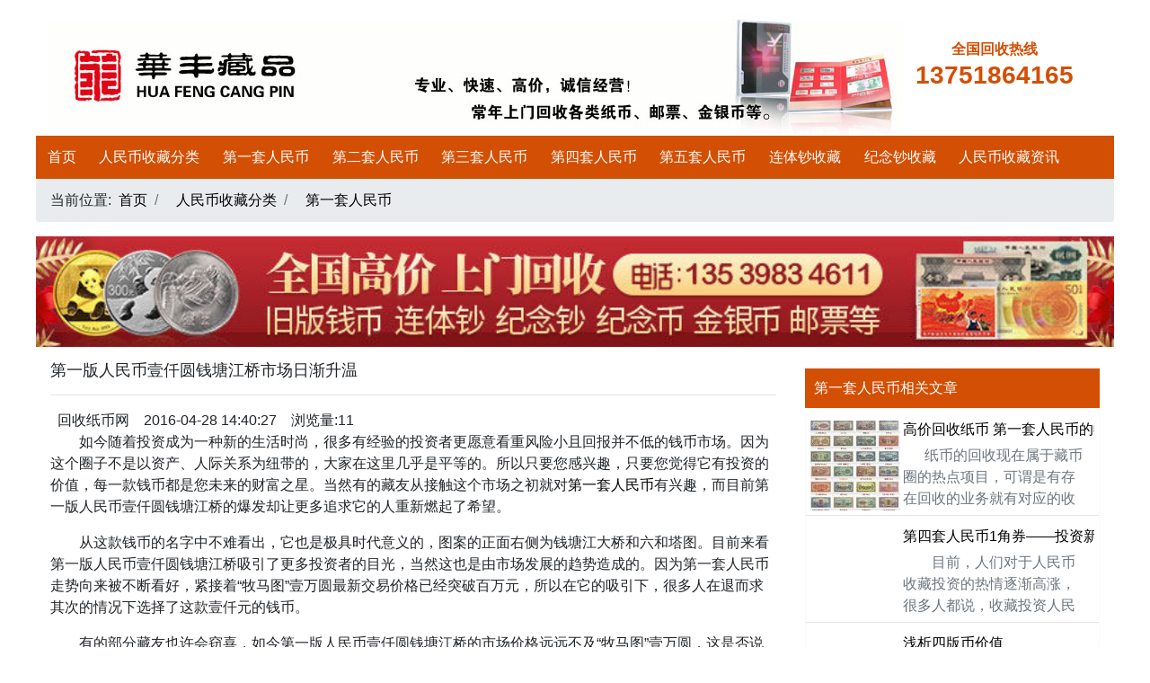

--- FILE ---
content_type: text/html
request_url: http://www.huishouzhibi.com/art-380-pro.htm
body_size: 5431
content:
<!doctype html>
<html lang="zh">
<head>
    <meta charset="UTF-8">
    <meta name="viewport"
          content="width=device-width, user-scalable=no, initial-scale=1.0, maximum-scale=1.0, minimum-scale=1.0">
    <meta http-equiv="X-UA-Compatible" content="ie=edge">
    <title>第一版人民币壹仟圆钱塘江桥市场日渐升温-回收纸币网</title>
    <meta name="keywords" content="第一版人民币壹仟圆钱塘江桥市场日渐升温">
    <meta name="description"
          content="
	　　如今随着投资成为一种新的生活时尚，很多有经验的投资者更愿意看重风险小且回报并不低的钱币市场。因为这个圈子不是以资产、人际关系为纽带的，大家在这里几乎是平等的。所以只要您感兴趣，只要您觉得它有投资的价值"/>
    <base target="_blank"/>
    <meta name="csrf-token" content="HaIMjVgzKDcJFuh1KdQGvMWE0OcjrB9Hwot5XRVv">
        <link rel="stylesheet" href="/mix/css/huishouzhibi.css">
    <script type="text/javascript"
            src="https://cms-image.airmb.com/cms/js/banner/main.js"></script>
</head>
<body>
<div class="container">
    <div class="header">
    <div class="d-flex">
        <div class="logo col-md-9 pt-3">
            <a href="http://www.huishouzhibi.com" title=""><img src="http://cms-image.airmb.com/site/huishouzhibi/img/logo.jpg" alt=""></a>
        </div>
        <div class="col-md-3 d-flex flex-column justify-content-center pl-5 nav-right">
            <div class="text-center">全国回收热线</div>
            <div class="text-center h3">13751864165</div>
        </div>
    </div>
    <div class="nav">
        <ul class="d-flex justify-content-start m-0">
            <li><a href="/" class="active">首页</a>
                            <li><a href="/pri-1-1.htm">人民币收藏分类</a></li>
                            <li><a href="/spro-11-1.htm">第一套人民币</a></li>
                            <li><a href="/spro-12-1.htm">第二套人民币</a></li>
                            <li><a href="/spro-13-1.htm">第三套人民币</a></li>
                            <li><a href="/spro-14-1.htm">第四套人民币</a></li>
                            <li><a href="/spro-15-1.htm">第五套人民币</a></li>
                            <li><a href="/spro-16-1.htm">连体钞收藏</a></li>
                            <li><a href="/spro-17-1.htm">纪念钞收藏</a></li>
                            <li><a href="/spro-33-1.htm">人民币收藏资讯</a></li>
                    </ul>
    </div>
    
    
    
</div>
    
    <div class="article">
        <nav aria-label="breadcrumb">
    <ol class="breadcrumb">
        <li>当前位置:</li>
                    <li class="breadcrumb-item">
                <a href="/" class="ml-2" title="首页">首页</a>
            </li>
                    <li class="breadcrumb-item">
                <a href="/pri-1-1.htm" class="ml-2" title="人民币收藏分类">人民币收藏分类</a>
            </li>
                    <li class="breadcrumb-item">
                <a href="/spro-11-1.htm" class="ml-2" title="第一套人民币">第一套人民币</a>
            </li>
            </ol>
</nav>
        <div id="banner57" class="banner-sign "
     page_type="6"
   banner_type="0"></div>
<script>
        banner("banner57")
    </script>
        <div class="d-flex justify-content-start">
            <div class="w-70">
                <div class="p-3">
                    <h1>第一版人民币壹仟圆钱塘江桥市场日渐升温</h1>
                    <hr>
                    <div class="d-flex justify-content-start">
                        <span class="mx-2">回收纸币网</span>
                        <span class="mx-2">2016-04-28 14:40:27</span>
                        <span class="mx-2">浏览量:11</span>
                    </div>
                    <div class="content">
                        <p>
	<span style="font-size: 16px">　　如今随着投资成为一种新的生活时尚，很多有经验的投资者更愿意看重风险小且回报并不低的钱币市场。因为这个圈子不是以资产、人际关系为纽带的，大家在这里几乎是平等的。所以只要您感兴趣，只要您觉得它有投资的价值，每一款钱币都是您未来的财富之星。当然有的藏友从接触这个市场之初就对<a href="http://www.seedsinfo.cn/spro-11-1.htm">第一套人民币</a>有兴趣，而目前第一版人民币壹仟圆钱塘江桥的爆发却让更多追求它的人重新燃起了希望。</span></p>
<p>
	<span style="font-size: 16px">　　从这款钱币的名字中不难看出，它也是极具时代意义的，图案的正面右侧为钱塘江大桥和六和塔图。目前来看第一版人民币壹仟圆钱塘江桥吸引了更多投资者的目光，当然这也是由市场发展的趋势造成的。因为第一套人民币走势向来被不断看好，紧接着&ldquo;牧马图&rdquo;壹万圆最新交易价格已经突破百万元，所以在它的吸引下，很多人在退而求其次的情况下选择了这款壹仟元的钱币。</span></p>
<p>
	<span style="font-size: 16px">　　有的部分藏友也许会窃喜，如今第一版人民币壹仟圆钱塘江桥的市场价格远远不及&ldquo;牧马图&rdquo;壹万圆，这是否说明现在正是投资它的最佳时机呢？其实一些资深专家也深刻分析了这个现象，总体上讲这款票券的面值和身价相差得不是很多，虽然上涨是必然的，起码现在买进的话风险不高，但将来呈现的价值却是无可限量的。所以看好它的藏友值得去投资。</span></p>
<p>
	<span style="font-size: 16px">　　即使不说老版人民币的价值有多么珍贵，但从它们稀少的存世量就能衡量出它的价值潜力。随着投资和收藏珍惜币种的人也越来越多，人们的疯抢在一定程度上也刺激了价格的上涨。在整个市场循环的带动下，相信第一版人民币壹仟圆钱塘江桥也会开创自己的一片天地，不管是收藏还是投资它都值得您拥有。希望它会带给您足够想象的财富。</span></p>

                    </div>
                    <div class="tag my-2">
                        标签：
                                            </div>
                    <div class="d-flex justify-content-around">
                                                    <span>上一篇：<a href="/art-379-pro.htm" class="text-truncate"
                                         title="刍议纸钞行情的新视角">刍议纸钞行情的新视角</a></span>
                                                &nbsp;&nbsp;
                                                    <span>下一篇：<a href="/art-382-pro.htm" class="text-truncate"
                                         title="中银荷花纪念钞收藏门槛低">中银荷花纪念钞收藏门槛低</a></span>
                                            </div>
                </div>
                
                
                
                
                
                
                
                
                
            </div>
            <div class="w-30 p-3 other">

                <div class="hot my-2">
    <div class="title">
        第一套人民币相关文章
    </div>
    <div class="border border-light">
                    <div class="d-flex my-2 border-bottom-1 item">
                <div class="w-30">
                    <img src="http://cms-image.airmb.com/admin/2022/05/06/6d8ad0600c3d450fd4fb692118880d8f.png?x-oss-process=image/resize,m_fill,h_100,w_100/format,jpg/quality,q_85" alt="" width="100" height="100">
                </div>
                <div class="w-70 px-2 desc">
                    <a href="/spro-11-1.htm/1322.html" class="text-truncate">
                        <h6>高价回收纸币    第一套人民币的收购价格表</h6>
                    </a>
                    <p class="text-muted ">
                        &nbsp; &nbsp; &nbsp; 纸币的回收现在属于藏币圈的热点项目，可谓是有存在回收的业务就有对应的收藏需要。第一套人民币收购价格表也是包含着62种版别，1元2种、5元4种版别、10元4种版别、20元
                    </p>
                </div>
            </div>
                    <div class="d-flex my-2 border-bottom-1 item">
                <div class="w-30">
                    <img src="" alt="" width="100" height="100">
                </div>
                <div class="w-70 px-2 desc">
                    <a href="/art-1197-pro.htm" class="text-truncate">
                        <h6>第四套人民币1角券——投资新选择</h6>
                    </a>
                    <p class="text-muted ">
                        
	　　目前，人们对于人民币收藏投资的热情逐渐高涨，很多人都说，收藏投资人民币是一项获得经济收益的一个很好的投资理财方式。现在，很多收藏投资爱好者开始把目光转向了第四套人民币1角券的收藏投资上，这一枚人民币有
                    </p>
                </div>
            </div>
                    <div class="d-flex my-2 border-bottom-1 item">
                <div class="w-30">
                    <img src="" alt="" width="100" height="100">
                </div>
                <div class="w-70 px-2 desc">
                    <a href="/art-1120-pro.htm" class="text-truncate">
                        <h6>浅析四版币价值</h6>
                    </a>
                    <p class="text-muted ">
                        
	　　人民币虽然发行不到百年，但人民币迈入收藏市场却早已是不争的事实，人民币收藏伴随高获利投资的优点因而被广大藏友们深深喜爱着，更重要的是人民币的升值空间很大，所以有些投资人也会选择购入某些特殊的人民币，从
                    </p>
                </div>
            </div>
                    <div class="d-flex my-2 border-bottom-1 item">
                <div class="w-30">
                    <img src="" alt="" width="100" height="100">
                </div>
                <div class="w-70 px-2 desc">
                    <a href="/art-766-pro.htm" class="text-truncate">
                        <h6>第四套旧版人民币涨幅达五成</h6>
                    </a>
                    <p class="text-muted ">
                        
	　　到目前为止，中国人民银行共发行了五套人民币，然而，收藏投资纸币还是有很多机会的，重点可以关注以下几个板块：

	　　第一套人民币可重点关注10000元牧马图和5000元蒙古包，比如面值10000元
                    </p>
                </div>
            </div>
                    <div class="d-flex my-2 border-bottom-1 item">
                <div class="w-30">
                    <img src="" alt="" width="100" height="100">
                </div>
                <div class="w-70 px-2 desc">
                    <a href="/art-509-pro.htm" class="text-truncate">
                        <h6>每枚邮票都珍贵</h6>
                    </a>
                    <p class="text-muted ">
                        
	　　多年来，邮市造假屡禁不止。长期集邮的过程中，遇到过多种形形色色的假邮品，摸索出一些认定、鉴别的方法，现介绍如下：

	　　仿制品。仿制品包括仿制的邮票、纪念邮资封、纪念邮资明信片、小本票等。它们的
                    </p>
                </div>
            </div>
                    <div class="d-flex my-2 border-bottom-1 item">
                <div class="w-30">
                    <img src="http://cms-image.airmb.com/site/huishouzhibi/upload/20130729174006.jpg?x-oss-process=image/resize,m_fill,h_100,w_100/format,jpg/quality,q_85" alt="" width="100" height="100">
                </div>
                <div class="w-70 px-2 desc">
                    <a href="/art-388-pro.htm" class="text-truncate">
                        <h6>第一版人民币200元割稻</h6>
                    </a>
                    <p class="text-muted ">
                        
	
	&nbsp;&nbsp;&nbsp; 现代人湮没在繁华都市的灯红酒绿中，有多久没感受过来自乡村、旷野最纯真的自然气息了？很多时候，从一堆繁重的文件中抬头，你只能从自己收藏的字画、钱币中去领略、想象那
                    </p>
                </div>
            </div>
                    <div class="d-flex my-2 border-bottom-1 item">
                <div class="w-30">
                    <img src="" alt="" width="100" height="100">
                </div>
                <div class="w-70 px-2 desc">
                    <a href="/art-293-pro.htm" class="text-truncate">
                        <h6>500元正阳门水印的收藏知识</h6>
                    </a>
                    <p class="text-muted ">
                        
	　　众所周知，距今为止中国共发行了五版人民币，而历史最为久远的第一套人民币则是迄今为止品种最为齐全的币种，不仅包含了其他币种的小面值币种，同时还史无前例的印刷制作了像50000元这样的大面值币种，虽然很多
                    </p>
                </div>
            </div>
                    <div class="d-flex my-2 border-bottom-1 item">
                <div class="w-30">
                    <img src="" alt="" width="100" height="100">
                </div>
                <div class="w-70 px-2 desc">
                    <a href="/art-260-pro.htm" class="text-truncate">
                        <h6>壹佰圆大帆船乘风破浪</h6>
                    </a>
                    <p class="text-muted ">
                        
	　　在纸币收藏市场上，壹佰圆大帆船乘风破浪，受到许多收藏爱好者的热捧，深层次的原因在哪呢？我们可以从以下几个方面得出。

	&nbsp;&nbsp;&nbsp;&nbsp;&nbsp;&nbsp;&amp;n
                    </p>
                </div>
            </div>
                    <div class="d-flex my-2 border-bottom-1 item">
                <div class="w-30">
                    <img src="http://cms-image.airmb.com/site/huishouzhibi/upload/20130625092837.jpg?x-oss-process=image/resize,m_fill,h_100,w_100/format,jpg/quality,q_85" alt="" width="100" height="100">
                </div>
                <div class="w-70 px-2 desc">
                    <a href="/art-224-pro.htm" class="text-truncate">
                        <h6>1951年500元假币泛滥</h6>
                    </a>
                    <p class="text-muted ">
                        
	
	&nbsp;&nbsp;&nbsp; 旧版纸币收藏假币多这是困扰了藏家们很久的问题，这一问题也总是不能得到根治，因此藏家也只能是提高自己的鉴假水平从而预防被骗买假。1951年500元的六种版别除了瞻
                    </p>
                </div>
            </div>
                    <div class="d-flex my-2 border-bottom-1 item">
                <div class="w-30">
                    <img src="http://cms-image.airmb.com/site/huishouzhibi/upload/20130626095602.jpg?x-oss-process=image/resize,m_fill,h_100,w_100/format,jpg/quality,q_85" alt="" width="100" height="100">
                </div>
                <div class="w-70 px-2 desc">
                    <a href="/art-227-pro.htm" class="text-truncate">
                        <h6>1951年1万元骆驼队</h6>
                    </a>
                    <p class="text-muted ">
                        
	　　当今社会投资是拉动经济发展的可靠方式，理财投资随着社会发展程度的越来越先进变成了人们的日常生活需求。现在很多的投资者都纷纷的向纸币藏品投资的行列靠拢，不得不说藏品投资市场目前是中国最传统也是规模最大的
                    </p>
                </div>
            </div>
            </div>
</div>
                
                
                
                
                
                
            </div>
        </div>
    </div>
    <script src="https://cdn.staticfile.org/axios/0.19.0-beta.1/axios.min.js"></script>
<script>
    let page_api = "http://image-lib.airmb.com/api/";
    let id = "380";
    let host = "www.huishouzhibi.com";
    axios
        .post(page_api + 'cms/add-page-view', {
            'id': id,
            'host': host,
        }).then(response => {
            console.log(response.data.page_view)
        });
</script>    <div class="footer mt-3">
        <div class="text-center">
        <div>&copy;2026 回收纸币网 版权所有，并保留所有权利。</div>
        <div>全国统一服务热线：13751864165（微信同号）</div>
        <div><a href="https://beian.miit.gov.cn/" class="text-muted">粤ICP备18088363号-5</a></div>
        <div><a href="/pri-34-1.htm/1325.html">关于我们</a> 广州爱藏投资合伙企业(有限合伙) 版权所有</div>
    </div>
</div>
</div>
<script src="/mix/js/manifest.js"></script>
<script src="/mix/js/vendor.js"></script>
<script src="/mix/js/common.js"></script>
</body>
</html>




--- FILE ---
content_type: application/javascript
request_url: http://www.huishouzhibi.com/mix/js/common.js
body_size: 70691
content:
(window.webpackJsonp=window.webpackJsonp||[]).push([[7],{1:function(e,t){var n;n=function(){return this}();try{n=n||new Function("return this")()}catch(e){"object"==typeof window&&(n=window)}e.exports=n},221:function(e,t,n){e.exports=n(222)},222:function(e,t,n){n(6),$(".switchover-tab .prefix-title span").hover(function(){var e=$(this).index();$(this).addClass("current").siblings().removeClass("current"),$(this).parents(".switchover-tab").find(".detail .item").eq(e).removeClass("d-none").siblings().addClass("d-none")}),$(".banner-sign").click(function(){var e=$(this).attr("id"),t=$(this).find("a").attr("href"),n="http://cms-api.airmb.com/banners/counts",r=$(this).attr("page_type"),i=$(this).attr("banner_type");location.href.indexOf("local")>0&&(n="http://local.cms-api.airmb.com/banners/counts"),$.post(n,{sign:e,phone:t,source:window.location.href,page_type:r,banner_type:i})})},3:function(e,t){e.exports=function(e){return e.webpackPolyfill||(e.deprecate=function(){},e.paths=[],e.children||(e.children=[]),Object.defineProperty(e,"loaded",{enumerable:!0,get:function(){return e.l}}),Object.defineProperty(e,"id",{enumerable:!0,get:function(){return e.i}}),e.webpackPolyfill=1),e}},4:function(e,t,n){"use strict";n.r(t),function(e){for(var n="undefined"!=typeof window&&"undefined"!=typeof document,r=["Edge","Trident","Firefox"],i=0,o=0;o<r.length;o+=1)if(n&&navigator.userAgent.indexOf(r[o])>=0){i=1;break}var u=n&&window.Promise?function(e){var t=!1;return function(){t||(t=!0,window.Promise.resolve().then(function(){t=!1,e()}))}}:function(e){var t=!1;return function(){t||(t=!0,setTimeout(function(){t=!1,e()},i))}};function a(e){return e&&"[object Function]"==={}.toString.call(e)}function s(e,t){if(1!==e.nodeType)return[];var n=e.ownerDocument.defaultView.getComputedStyle(e,null);return t?n[t]:n}function c(e){return"HTML"===e.nodeName?e:e.parentNode||e.host}function f(e){if(!e)return document.body;switch(e.nodeName){case"HTML":case"BODY":return e.ownerDocument.body;case"#document":return e.body}var t=s(e),n=t.overflow,r=t.overflowX,i=t.overflowY;return/(auto|scroll|overlay)/.test(n+i+r)?e:f(c(e))}var l=n&&!(!window.MSInputMethodContext||!document.documentMode),p=n&&/MSIE 10/.test(navigator.userAgent);function h(e){return 11===e?l:10===e?p:l||p}function d(e){if(!e)return document.documentElement;for(var t=h(10)?document.body:null,n=e.offsetParent||null;n===t&&e.nextElementSibling;)n=(e=e.nextElementSibling).offsetParent;var r=n&&n.nodeName;return r&&"BODY"!==r&&"HTML"!==r?-1!==["TH","TD","TABLE"].indexOf(n.nodeName)&&"static"===s(n,"position")?d(n):n:e?e.ownerDocument.documentElement:document.documentElement}function v(e){return null!==e.parentNode?v(e.parentNode):e}function g(e,t){if(!(e&&e.nodeType&&t&&t.nodeType))return document.documentElement;var n=e.compareDocumentPosition(t)&Node.DOCUMENT_POSITION_FOLLOWING,r=n?e:t,i=n?t:e,o=document.createRange();o.setStart(r,0),o.setEnd(i,0);var u,a,s=o.commonAncestorContainer;if(e!==s&&t!==s||r.contains(i))return"BODY"===(a=(u=s).nodeName)||"HTML"!==a&&d(u.firstElementChild)!==u?d(s):s;var c=v(e);return c.host?g(c.host,t):g(e,v(t).host)}function m(e){var t="top"===(arguments.length>1&&void 0!==arguments[1]?arguments[1]:"top")?"scrollTop":"scrollLeft",n=e.nodeName;if("BODY"===n||"HTML"===n){var r=e.ownerDocument.documentElement;return(e.ownerDocument.scrollingElement||r)[t]}return e[t]}function y(e,t){var n="x"===t?"Left":"Top",r="Left"===n?"Right":"Bottom";return parseFloat(e["border"+n+"Width"],10)+parseFloat(e["border"+r+"Width"],10)}function b(e,t,n,r){return Math.max(t["offset"+e],t["scroll"+e],n["client"+e],n["offset"+e],n["scroll"+e],h(10)?parseInt(n["offset"+e])+parseInt(r["margin"+("Height"===e?"Top":"Left")])+parseInt(r["margin"+("Height"===e?"Bottom":"Right")]):0)}function w(e){var t=e.body,n=e.documentElement,r=h(10)&&getComputedStyle(n);return{height:b("Height",t,n,r),width:b("Width",t,n,r)}}var x=function(e,t){if(!(e instanceof t))throw new TypeError("Cannot call a class as a function")},_=function(){function e(e,t){for(var n=0;n<t.length;n++){var r=t[n];r.enumerable=r.enumerable||!1,r.configurable=!0,"value"in r&&(r.writable=!0),Object.defineProperty(e,r.key,r)}}return function(t,n,r){return n&&e(t.prototype,n),r&&e(t,r),t}}(),T=function(e,t,n){return t in e?Object.defineProperty(e,t,{value:n,enumerable:!0,configurable:!0,writable:!0}):e[t]=n,e},E=Object.assign||function(e){for(var t=1;t<arguments.length;t++){var n=arguments[t];for(var r in n)Object.prototype.hasOwnProperty.call(n,r)&&(e[r]=n[r])}return e};function C(e){return E({},e,{right:e.left+e.width,bottom:e.top+e.height})}function k(e){var t={};try{if(h(10)){t=e.getBoundingClientRect();var n=m(e,"top"),r=m(e,"left");t.top+=n,t.left+=r,t.bottom+=n,t.right+=r}else t=e.getBoundingClientRect()}catch(e){}var i={left:t.left,top:t.top,width:t.right-t.left,height:t.bottom-t.top},o="HTML"===e.nodeName?w(e.ownerDocument):{},u=o.width||e.clientWidth||i.right-i.left,a=o.height||e.clientHeight||i.bottom-i.top,c=e.offsetWidth-u,f=e.offsetHeight-a;if(c||f){var l=s(e);c-=y(l,"x"),f-=y(l,"y"),i.width-=c,i.height-=f}return C(i)}function A(e,t){var n=arguments.length>2&&void 0!==arguments[2]&&arguments[2],r=h(10),i="HTML"===t.nodeName,o=k(e),u=k(t),a=f(e),c=s(t),l=parseFloat(c.borderTopWidth,10),p=parseFloat(c.borderLeftWidth,10);n&&i&&(u.top=Math.max(u.top,0),u.left=Math.max(u.left,0));var d=C({top:o.top-u.top-l,left:o.left-u.left-p,width:o.width,height:o.height});if(d.marginTop=0,d.marginLeft=0,!r&&i){var v=parseFloat(c.marginTop,10),g=parseFloat(c.marginLeft,10);d.top-=l-v,d.bottom-=l-v,d.left-=p-g,d.right-=p-g,d.marginTop=v,d.marginLeft=g}return(r&&!n?t.contains(a):t===a&&"BODY"!==a.nodeName)&&(d=function(e,t){var n=arguments.length>2&&void 0!==arguments[2]&&arguments[2],r=m(t,"top"),i=m(t,"left"),o=n?-1:1;return e.top+=r*o,e.bottom+=r*o,e.left+=i*o,e.right+=i*o,e}(d,t)),d}function j(e){if(!e||!e.parentElement||h())return document.documentElement;for(var t=e.parentElement;t&&"none"===s(t,"transform");)t=t.parentElement;return t||document.documentElement}function S(e,t,n,r){var i=arguments.length>4&&void 0!==arguments[4]&&arguments[4],o={top:0,left:0},u=i?j(e):g(e,t);if("viewport"===r)o=function(e){var t=arguments.length>1&&void 0!==arguments[1]&&arguments[1],n=e.ownerDocument.documentElement,r=A(e,n),i=Math.max(n.clientWidth,window.innerWidth||0),o=Math.max(n.clientHeight,window.innerHeight||0),u=t?0:m(n),a=t?0:m(n,"left");return C({top:u-r.top+r.marginTop,left:a-r.left+r.marginLeft,width:i,height:o})}(u,i);else{var a=void 0;"scrollParent"===r?"BODY"===(a=f(c(t))).nodeName&&(a=e.ownerDocument.documentElement):a="window"===r?e.ownerDocument.documentElement:r;var l=A(a,u,i);if("HTML"!==a.nodeName||function e(t){var n=t.nodeName;if("BODY"===n||"HTML"===n)return!1;if("fixed"===s(t,"position"))return!0;var r=c(t);return!!r&&e(r)}(u))o=l;else{var p=w(e.ownerDocument),h=p.height,d=p.width;o.top+=l.top-l.marginTop,o.bottom=h+l.top,o.left+=l.left-l.marginLeft,o.right=d+l.left}}var v="number"==typeof(n=n||0);return o.left+=v?n:n.left||0,o.top+=v?n:n.top||0,o.right-=v?n:n.right||0,o.bottom-=v?n:n.bottom||0,o}function D(e,t,n,r,i){var o=arguments.length>5&&void 0!==arguments[5]?arguments[5]:0;if(-1===e.indexOf("auto"))return e;var u=S(n,r,o,i),a={top:{width:u.width,height:t.top-u.top},right:{width:u.right-t.right,height:u.height},bottom:{width:u.width,height:u.bottom-t.bottom},left:{width:t.left-u.left,height:u.height}},s=Object.keys(a).map(function(e){return E({key:e},a[e],{area:(t=a[e],t.width*t.height)});var t}).sort(function(e,t){return t.area-e.area}),c=s.filter(function(e){var t=e.width,r=e.height;return t>=n.clientWidth&&r>=n.clientHeight}),f=c.length>0?c[0].key:s[0].key,l=e.split("-")[1];return f+(l?"-"+l:"")}function N(e,t,n){var r=arguments.length>3&&void 0!==arguments[3]?arguments[3]:null;return A(n,r?j(t):g(t,n),r)}function L(e){var t=e.ownerDocument.defaultView.getComputedStyle(e),n=parseFloat(t.marginTop||0)+parseFloat(t.marginBottom||0),r=parseFloat(t.marginLeft||0)+parseFloat(t.marginRight||0);return{width:e.offsetWidth+r,height:e.offsetHeight+n}}function O(e){var t={left:"right",right:"left",bottom:"top",top:"bottom"};return e.replace(/left|right|bottom|top/g,function(e){return t[e]})}function R(e,t,n){n=n.split("-")[0];var r=L(e),i={width:r.width,height:r.height},o=-1!==["right","left"].indexOf(n),u=o?"top":"left",a=o?"left":"top",s=o?"height":"width",c=o?"width":"height";return i[u]=t[u]+t[s]/2-r[s]/2,i[a]=n===a?t[a]-r[c]:t[O(a)],i}function q(e,t){return Array.prototype.find?e.find(t):e.filter(t)[0]}function I(e,t,n){return(void 0===n?e:e.slice(0,function(e,t,n){if(Array.prototype.findIndex)return e.findIndex(function(e){return e[t]===n});var r=q(e,function(e){return e[t]===n});return e.indexOf(r)}(e,"name",n))).forEach(function(e){e.function&&console.warn("`modifier.function` is deprecated, use `modifier.fn`!");var n=e.function||e.fn;e.enabled&&a(n)&&(t.offsets.popper=C(t.offsets.popper),t.offsets.reference=C(t.offsets.reference),t=n(t,e))}),t}function H(e,t){return e.some(function(e){var n=e.name;return e.enabled&&n===t})}function M(e){for(var t=[!1,"ms","Webkit","Moz","O"],n=e.charAt(0).toUpperCase()+e.slice(1),r=0;r<t.length;r++){var i=t[r],o=i?""+i+n:e;if(void 0!==document.body.style[o])return o}return null}function P(e){var t=e.ownerDocument;return t?t.defaultView:window}function W(e,t,n,r){n.updateBound=r,P(e).addEventListener("resize",n.updateBound,{passive:!0});var i=f(e);return function e(t,n,r,i){var o="BODY"===t.nodeName,u=o?t.ownerDocument.defaultView:t;u.addEventListener(n,r,{passive:!0}),o||e(f(u.parentNode),n,r,i),i.push(u)}(i,"scroll",n.updateBound,n.scrollParents),n.scrollElement=i,n.eventsEnabled=!0,n}function F(){var e,t;this.state.eventsEnabled&&(cancelAnimationFrame(this.scheduleUpdate),this.state=(e=this.reference,t=this.state,P(e).removeEventListener("resize",t.updateBound),t.scrollParents.forEach(function(e){e.removeEventListener("scroll",t.updateBound)}),t.updateBound=null,t.scrollParents=[],t.scrollElement=null,t.eventsEnabled=!1,t))}function B(e){return""!==e&&!isNaN(parseFloat(e))&&isFinite(e)}function $(e,t){Object.keys(t).forEach(function(n){var r="";-1!==["width","height","top","right","bottom","left"].indexOf(n)&&B(t[n])&&(r="px"),e.style[n]=t[n]+r})}var z=n&&/Firefox/i.test(navigator.userAgent);function U(e,t,n){var r=q(e,function(e){return e.name===t}),i=!!r&&e.some(function(e){return e.name===n&&e.enabled&&e.order<r.order});if(!i){var o="`"+t+"`",u="`"+n+"`";console.warn(u+" modifier is required by "+o+" modifier in order to work, be sure to include it before "+o+"!")}return i}var V=["auto-start","auto","auto-end","top-start","top","top-end","right-start","right","right-end","bottom-end","bottom","bottom-start","left-end","left","left-start"],X=V.slice(3);function Y(e){var t=arguments.length>1&&void 0!==arguments[1]&&arguments[1],n=X.indexOf(e),r=X.slice(n+1).concat(X.slice(0,n));return t?r.reverse():r}var G={FLIP:"flip",CLOCKWISE:"clockwise",COUNTERCLOCKWISE:"counterclockwise"};function K(e,t,n,r){var i=[0,0],o=-1!==["right","left"].indexOf(r),u=e.split(/(\+|\-)/).map(function(e){return e.trim()}),a=u.indexOf(q(u,function(e){return-1!==e.search(/,|\s/)}));u[a]&&-1===u[a].indexOf(",")&&console.warn("Offsets separated by white space(s) are deprecated, use a comma (,) instead.");var s=/\s*,\s*|\s+/,c=-1!==a?[u.slice(0,a).concat([u[a].split(s)[0]]),[u[a].split(s)[1]].concat(u.slice(a+1))]:[u];return(c=c.map(function(e,r){var i=(1===r?!o:o)?"height":"width",u=!1;return e.reduce(function(e,t){return""===e[e.length-1]&&-1!==["+","-"].indexOf(t)?(e[e.length-1]=t,u=!0,e):u?(e[e.length-1]+=t,u=!1,e):e.concat(t)},[]).map(function(e){return function(e,t,n,r){var i=e.match(/((?:\-|\+)?\d*\.?\d*)(.*)/),o=+i[1],u=i[2];if(!o)return e;if(0===u.indexOf("%")){var a=void 0;switch(u){case"%p":a=n;break;case"%":case"%r":default:a=r}return C(a)[t]/100*o}if("vh"===u||"vw"===u)return("vh"===u?Math.max(document.documentElement.clientHeight,window.innerHeight||0):Math.max(document.documentElement.clientWidth,window.innerWidth||0))/100*o;return o}(e,i,t,n)})})).forEach(function(e,t){e.forEach(function(n,r){B(n)&&(i[t]+=n*("-"===e[r-1]?-1:1))})}),i}var Z={placement:"bottom",positionFixed:!1,eventsEnabled:!0,removeOnDestroy:!1,onCreate:function(){},onUpdate:function(){},modifiers:{shift:{order:100,enabled:!0,fn:function(e){var t=e.placement,n=t.split("-")[0],r=t.split("-")[1];if(r){var i=e.offsets,o=i.reference,u=i.popper,a=-1!==["bottom","top"].indexOf(n),s=a?"left":"top",c=a?"width":"height",f={start:T({},s,o[s]),end:T({},s,o[s]+o[c]-u[c])};e.offsets.popper=E({},u,f[r])}return e}},offset:{order:200,enabled:!0,fn:function(e,t){var n=t.offset,r=e.placement,i=e.offsets,o=i.popper,u=i.reference,a=r.split("-")[0],s=void 0;return s=B(+n)?[+n,0]:K(n,o,u,a),"left"===a?(o.top+=s[0],o.left-=s[1]):"right"===a?(o.top+=s[0],o.left+=s[1]):"top"===a?(o.left+=s[0],o.top-=s[1]):"bottom"===a&&(o.left+=s[0],o.top+=s[1]),e.popper=o,e},offset:0},preventOverflow:{order:300,enabled:!0,fn:function(e,t){var n=t.boundariesElement||d(e.instance.popper);e.instance.reference===n&&(n=d(n));var r=M("transform"),i=e.instance.popper.style,o=i.top,u=i.left,a=i[r];i.top="",i.left="",i[r]="";var s=S(e.instance.popper,e.instance.reference,t.padding,n,e.positionFixed);i.top=o,i.left=u,i[r]=a,t.boundaries=s;var c=t.priority,f=e.offsets.popper,l={primary:function(e){var n=f[e];return f[e]<s[e]&&!t.escapeWithReference&&(n=Math.max(f[e],s[e])),T({},e,n)},secondary:function(e){var n="right"===e?"left":"top",r=f[n];return f[e]>s[e]&&!t.escapeWithReference&&(r=Math.min(f[n],s[e]-("right"===e?f.width:f.height))),T({},n,r)}};return c.forEach(function(e){var t=-1!==["left","top"].indexOf(e)?"primary":"secondary";f=E({},f,l[t](e))}),e.offsets.popper=f,e},priority:["left","right","top","bottom"],padding:5,boundariesElement:"scrollParent"},keepTogether:{order:400,enabled:!0,fn:function(e){var t=e.offsets,n=t.popper,r=t.reference,i=e.placement.split("-")[0],o=Math.floor,u=-1!==["top","bottom"].indexOf(i),a=u?"right":"bottom",s=u?"left":"top",c=u?"width":"height";return n[a]<o(r[s])&&(e.offsets.popper[s]=o(r[s])-n[c]),n[s]>o(r[a])&&(e.offsets.popper[s]=o(r[a])),e}},arrow:{order:500,enabled:!0,fn:function(e,t){var n;if(!U(e.instance.modifiers,"arrow","keepTogether"))return e;var r=t.element;if("string"==typeof r){if(!(r=e.instance.popper.querySelector(r)))return e}else if(!e.instance.popper.contains(r))return console.warn("WARNING: `arrow.element` must be child of its popper element!"),e;var i=e.placement.split("-")[0],o=e.offsets,u=o.popper,a=o.reference,c=-1!==["left","right"].indexOf(i),f=c?"height":"width",l=c?"Top":"Left",p=l.toLowerCase(),h=c?"left":"top",d=c?"bottom":"right",v=L(r)[f];a[d]-v<u[p]&&(e.offsets.popper[p]-=u[p]-(a[d]-v)),a[p]+v>u[d]&&(e.offsets.popper[p]+=a[p]+v-u[d]),e.offsets.popper=C(e.offsets.popper);var g=a[p]+a[f]/2-v/2,m=s(e.instance.popper),y=parseFloat(m["margin"+l],10),b=parseFloat(m["border"+l+"Width"],10),w=g-e.offsets.popper[p]-y-b;return w=Math.max(Math.min(u[f]-v,w),0),e.arrowElement=r,e.offsets.arrow=(T(n={},p,Math.round(w)),T(n,h,""),n),e},element:"[x-arrow]"},flip:{order:600,enabled:!0,fn:function(e,t){if(H(e.instance.modifiers,"inner"))return e;if(e.flipped&&e.placement===e.originalPlacement)return e;var n=S(e.instance.popper,e.instance.reference,t.padding,t.boundariesElement,e.positionFixed),r=e.placement.split("-")[0],i=O(r),o=e.placement.split("-")[1]||"",u=[];switch(t.behavior){case G.FLIP:u=[r,i];break;case G.CLOCKWISE:u=Y(r);break;case G.COUNTERCLOCKWISE:u=Y(r,!0);break;default:u=t.behavior}return u.forEach(function(a,s){if(r!==a||u.length===s+1)return e;r=e.placement.split("-")[0],i=O(r);var c=e.offsets.popper,f=e.offsets.reference,l=Math.floor,p="left"===r&&l(c.right)>l(f.left)||"right"===r&&l(c.left)<l(f.right)||"top"===r&&l(c.bottom)>l(f.top)||"bottom"===r&&l(c.top)<l(f.bottom),h=l(c.left)<l(n.left),d=l(c.right)>l(n.right),v=l(c.top)<l(n.top),g=l(c.bottom)>l(n.bottom),m="left"===r&&h||"right"===r&&d||"top"===r&&v||"bottom"===r&&g,y=-1!==["top","bottom"].indexOf(r),b=!!t.flipVariations&&(y&&"start"===o&&h||y&&"end"===o&&d||!y&&"start"===o&&v||!y&&"end"===o&&g),w=!!t.flipVariationsByContent&&(y&&"start"===o&&d||y&&"end"===o&&h||!y&&"start"===o&&g||!y&&"end"===o&&v),x=b||w;(p||m||x)&&(e.flipped=!0,(p||m)&&(r=u[s+1]),x&&(o=function(e){return"end"===e?"start":"start"===e?"end":e}(o)),e.placement=r+(o?"-"+o:""),e.offsets.popper=E({},e.offsets.popper,R(e.instance.popper,e.offsets.reference,e.placement)),e=I(e.instance.modifiers,e,"flip"))}),e},behavior:"flip",padding:5,boundariesElement:"viewport",flipVariations:!1,flipVariationsByContent:!1},inner:{order:700,enabled:!1,fn:function(e){var t=e.placement,n=t.split("-")[0],r=e.offsets,i=r.popper,o=r.reference,u=-1!==["left","right"].indexOf(n),a=-1===["top","left"].indexOf(n);return i[u?"left":"top"]=o[n]-(a?i[u?"width":"height"]:0),e.placement=O(t),e.offsets.popper=C(i),e}},hide:{order:800,enabled:!0,fn:function(e){if(!U(e.instance.modifiers,"hide","preventOverflow"))return e;var t=e.offsets.reference,n=q(e.instance.modifiers,function(e){return"preventOverflow"===e.name}).boundaries;if(t.bottom<n.top||t.left>n.right||t.top>n.bottom||t.right<n.left){if(!0===e.hide)return e;e.hide=!0,e.attributes["x-out-of-boundaries"]=""}else{if(!1===e.hide)return e;e.hide=!1,e.attributes["x-out-of-boundaries"]=!1}return e}},computeStyle:{order:850,enabled:!0,fn:function(e,t){var n=t.x,r=t.y,i=e.offsets.popper,o=q(e.instance.modifiers,function(e){return"applyStyle"===e.name}).gpuAcceleration;void 0!==o&&console.warn("WARNING: `gpuAcceleration` option moved to `computeStyle` modifier and will not be supported in future versions of Popper.js!");var u=void 0!==o?o:t.gpuAcceleration,a=d(e.instance.popper),s=k(a),c={position:i.position},f=function(e,t){var n=e.offsets,r=n.popper,i=n.reference,o=Math.round,u=Math.floor,a=function(e){return e},s=o(i.width),c=o(r.width),f=-1!==["left","right"].indexOf(e.placement),l=-1!==e.placement.indexOf("-"),p=t?f||l||s%2==c%2?o:u:a,h=t?o:a;return{left:p(s%2==1&&c%2==1&&!l&&t?r.left-1:r.left),top:h(r.top),bottom:h(r.bottom),right:p(r.right)}}(e,window.devicePixelRatio<2||!z),l="bottom"===n?"top":"bottom",p="right"===r?"left":"right",h=M("transform"),v=void 0,g=void 0;if(g="bottom"===l?"HTML"===a.nodeName?-a.clientHeight+f.bottom:-s.height+f.bottom:f.top,v="right"===p?"HTML"===a.nodeName?-a.clientWidth+f.right:-s.width+f.right:f.left,u&&h)c[h]="translate3d("+v+"px, "+g+"px, 0)",c[l]=0,c[p]=0,c.willChange="transform";else{var m="bottom"===l?-1:1,y="right"===p?-1:1;c[l]=g*m,c[p]=v*y,c.willChange=l+", "+p}var b={"x-placement":e.placement};return e.attributes=E({},b,e.attributes),e.styles=E({},c,e.styles),e.arrowStyles=E({},e.offsets.arrow,e.arrowStyles),e},gpuAcceleration:!0,x:"bottom",y:"right"},applyStyle:{order:900,enabled:!0,fn:function(e){var t,n;return $(e.instance.popper,e.styles),t=e.instance.popper,n=e.attributes,Object.keys(n).forEach(function(e){!1!==n[e]?t.setAttribute(e,n[e]):t.removeAttribute(e)}),e.arrowElement&&Object.keys(e.arrowStyles).length&&$(e.arrowElement,e.arrowStyles),e},onLoad:function(e,t,n,r,i){var o=N(i,t,e,n.positionFixed),u=D(n.placement,o,t,e,n.modifiers.flip.boundariesElement,n.modifiers.flip.padding);return t.setAttribute("x-placement",u),$(t,{position:n.positionFixed?"fixed":"absolute"}),n},gpuAcceleration:void 0}}},J=function(){function e(t,n){var r=this,i=arguments.length>2&&void 0!==arguments[2]?arguments[2]:{};x(this,e),this.scheduleUpdate=function(){return requestAnimationFrame(r.update)},this.update=u(this.update.bind(this)),this.options=E({},e.Defaults,i),this.state={isDestroyed:!1,isCreated:!1,scrollParents:[]},this.reference=t&&t.jquery?t[0]:t,this.popper=n&&n.jquery?n[0]:n,this.options.modifiers={},Object.keys(E({},e.Defaults.modifiers,i.modifiers)).forEach(function(t){r.options.modifiers[t]=E({},e.Defaults.modifiers[t]||{},i.modifiers?i.modifiers[t]:{})}),this.modifiers=Object.keys(this.options.modifiers).map(function(e){return E({name:e},r.options.modifiers[e])}).sort(function(e,t){return e.order-t.order}),this.modifiers.forEach(function(e){e.enabled&&a(e.onLoad)&&e.onLoad(r.reference,r.popper,r.options,e,r.state)}),this.update();var o=this.options.eventsEnabled;o&&this.enableEventListeners(),this.state.eventsEnabled=o}return _(e,[{key:"update",value:function(){return function(){if(!this.state.isDestroyed){var e={instance:this,styles:{},arrowStyles:{},attributes:{},flipped:!1,offsets:{}};e.offsets.reference=N(this.state,this.popper,this.reference,this.options.positionFixed),e.placement=D(this.options.placement,e.offsets.reference,this.popper,this.reference,this.options.modifiers.flip.boundariesElement,this.options.modifiers.flip.padding),e.originalPlacement=e.placement,e.positionFixed=this.options.positionFixed,e.offsets.popper=R(this.popper,e.offsets.reference,e.placement),e.offsets.popper.position=this.options.positionFixed?"fixed":"absolute",e=I(this.modifiers,e),this.state.isCreated?this.options.onUpdate(e):(this.state.isCreated=!0,this.options.onCreate(e))}}.call(this)}},{key:"destroy",value:function(){return function(){return this.state.isDestroyed=!0,H(this.modifiers,"applyStyle")&&(this.popper.removeAttribute("x-placement"),this.popper.style.position="",this.popper.style.top="",this.popper.style.left="",this.popper.style.right="",this.popper.style.bottom="",this.popper.style.willChange="",this.popper.style[M("transform")]=""),this.disableEventListeners(),this.options.removeOnDestroy&&this.popper.parentNode.removeChild(this.popper),this}.call(this)}},{key:"enableEventListeners",value:function(){return function(){this.state.eventsEnabled||(this.state=W(this.reference,this.options,this.state,this.scheduleUpdate))}.call(this)}},{key:"disableEventListeners",value:function(){return F.call(this)}}]),e}();J.Utils=("undefined"!=typeof window?window:e).PopperUtils,J.placements=V,J.Defaults=Z,t.default=J}.call(this,n(1))},5:function(e,t,n){var r;!function(t,n){"use strict";"object"==typeof e.exports?e.exports=t.document?n(t,!0):function(e){if(!e.document)throw new Error("jQuery requires a window with a document");return n(e)}:n(t)}("undefined"!=typeof window?window:this,function(n,i){"use strict";var o=[],u=n.document,a=Object.getPrototypeOf,s=o.slice,c=o.concat,f=o.push,l=o.indexOf,p={},h=p.toString,d=p.hasOwnProperty,v=d.toString,g=v.call(Object),m={},y=function(e){return"function"==typeof e&&"number"!=typeof e.nodeType},b=function(e){return null!=e&&e===e.window},w={type:!0,src:!0,nonce:!0,noModule:!0};function x(e,t,n){var r,i,o=(n=n||u).createElement("script");if(o.text=e,t)for(r in w)(i=t[r]||t.getAttribute&&t.getAttribute(r))&&o.setAttribute(r,i);n.head.appendChild(o).parentNode.removeChild(o)}function _(e){return null==e?e+"":"object"==typeof e||"function"==typeof e?p[h.call(e)]||"object":typeof e}var T=function(e,t){return new T.fn.init(e,t)},E=/^[\s\uFEFF\xA0]+|[\s\uFEFF\xA0]+$/g;function C(e){var t=!!e&&"length"in e&&e.length,n=_(e);return!y(e)&&!b(e)&&("array"===n||0===t||"number"==typeof t&&t>0&&t-1 in e)}T.fn=T.prototype={jquery:"3.4.1",constructor:T,length:0,toArray:function(){return s.call(this)},get:function(e){return null==e?s.call(this):e<0?this[e+this.length]:this[e]},pushStack:function(e){var t=T.merge(this.constructor(),e);return t.prevObject=this,t},each:function(e){return T.each(this,e)},map:function(e){return this.pushStack(T.map(this,function(t,n){return e.call(t,n,t)}))},slice:function(){return this.pushStack(s.apply(this,arguments))},first:function(){return this.eq(0)},last:function(){return this.eq(-1)},eq:function(e){var t=this.length,n=+e+(e<0?t:0);return this.pushStack(n>=0&&n<t?[this[n]]:[])},end:function(){return this.prevObject||this.constructor()},push:f,sort:o.sort,splice:o.splice},T.extend=T.fn.extend=function(){var e,t,n,r,i,o,u=arguments[0]||{},a=1,s=arguments.length,c=!1;for("boolean"==typeof u&&(c=u,u=arguments[a]||{},a++),"object"==typeof u||y(u)||(u={}),a===s&&(u=this,a--);a<s;a++)if(null!=(e=arguments[a]))for(t in e)r=e[t],"__proto__"!==t&&u!==r&&(c&&r&&(T.isPlainObject(r)||(i=Array.isArray(r)))?(n=u[t],o=i&&!Array.isArray(n)?[]:i||T.isPlainObject(n)?n:{},i=!1,u[t]=T.extend(c,o,r)):void 0!==r&&(u[t]=r));return u},T.extend({expando:"jQuery"+("3.4.1"+Math.random()).replace(/\D/g,""),isReady:!0,error:function(e){throw new Error(e)},noop:function(){},isPlainObject:function(e){var t,n;return!(!e||"[object Object]"!==h.call(e))&&(!(t=a(e))||"function"==typeof(n=d.call(t,"constructor")&&t.constructor)&&v.call(n)===g)},isEmptyObject:function(e){var t;for(t in e)return!1;return!0},globalEval:function(e,t){x(e,{nonce:t&&t.nonce})},each:function(e,t){var n,r=0;if(C(e))for(n=e.length;r<n&&!1!==t.call(e[r],r,e[r]);r++);else for(r in e)if(!1===t.call(e[r],r,e[r]))break;return e},trim:function(e){return null==e?"":(e+"").replace(E,"")},makeArray:function(e,t){var n=t||[];return null!=e&&(C(Object(e))?T.merge(n,"string"==typeof e?[e]:e):f.call(n,e)),n},inArray:function(e,t,n){return null==t?-1:l.call(t,e,n)},merge:function(e,t){for(var n=+t.length,r=0,i=e.length;r<n;r++)e[i++]=t[r];return e.length=i,e},grep:function(e,t,n){for(var r=[],i=0,o=e.length,u=!n;i<o;i++)!t(e[i],i)!==u&&r.push(e[i]);return r},map:function(e,t,n){var r,i,o=0,u=[];if(C(e))for(r=e.length;o<r;o++)null!=(i=t(e[o],o,n))&&u.push(i);else for(o in e)null!=(i=t(e[o],o,n))&&u.push(i);return c.apply([],u)},guid:1,support:m}),"function"==typeof Symbol&&(T.fn[Symbol.iterator]=o[Symbol.iterator]),T.each("Boolean Number String Function Array Date RegExp Object Error Symbol".split(" "),function(e,t){p["[object "+t+"]"]=t.toLowerCase()});var k=function(e){var t,n,r,i,o,u,a,s,c,f,l,p,h,d,v,g,m,y,b,w="sizzle"+1*new Date,x=e.document,_=0,T=0,E=se(),C=se(),k=se(),A=se(),j=function(e,t){return e===t&&(l=!0),0},S={}.hasOwnProperty,D=[],N=D.pop,L=D.push,O=D.push,R=D.slice,q=function(e,t){for(var n=0,r=e.length;n<r;n++)if(e[n]===t)return n;return-1},I="checked|selected|async|autofocus|autoplay|controls|defer|disabled|hidden|ismap|loop|multiple|open|readonly|required|scoped",H="[\\x20\\t\\r\\n\\f]",M="(?:\\\\.|[\\w-]|[^\0-\\xa0])+",P="\\["+H+"*("+M+")(?:"+H+"*([*^$|!~]?=)"+H+"*(?:'((?:\\\\.|[^\\\\'])*)'|\"((?:\\\\.|[^\\\\\"])*)\"|("+M+"))|)"+H+"*\\]",W=":("+M+")(?:\\((('((?:\\\\.|[^\\\\'])*)'|\"((?:\\\\.|[^\\\\\"])*)\")|((?:\\\\.|[^\\\\()[\\]]|"+P+")*)|.*)\\)|)",F=new RegExp(H+"+","g"),B=new RegExp("^"+H+"+|((?:^|[^\\\\])(?:\\\\.)*)"+H+"+$","g"),$=new RegExp("^"+H+"*,"+H+"*"),z=new RegExp("^"+H+"*([>+~]|"+H+")"+H+"*"),U=new RegExp(H+"|>"),V=new RegExp(W),X=new RegExp("^"+M+"$"),Y={ID:new RegExp("^#("+M+")"),CLASS:new RegExp("^\\.("+M+")"),TAG:new RegExp("^("+M+"|[*])"),ATTR:new RegExp("^"+P),PSEUDO:new RegExp("^"+W),CHILD:new RegExp("^:(only|first|last|nth|nth-last)-(child|of-type)(?:\\("+H+"*(even|odd|(([+-]|)(\\d*)n|)"+H+"*(?:([+-]|)"+H+"*(\\d+)|))"+H+"*\\)|)","i"),bool:new RegExp("^(?:"+I+")$","i"),needsContext:new RegExp("^"+H+"*[>+~]|:(even|odd|eq|gt|lt|nth|first|last)(?:\\("+H+"*((?:-\\d)?\\d*)"+H+"*\\)|)(?=[^-]|$)","i")},G=/HTML$/i,K=/^(?:input|select|textarea|button)$/i,Z=/^h\d$/i,J=/^[^{]+\{\s*\[native \w/,Q=/^(?:#([\w-]+)|(\w+)|\.([\w-]+))$/,ee=/[+~]/,te=new RegExp("\\\\([\\da-f]{1,6}"+H+"?|("+H+")|.)","ig"),ne=function(e,t,n){var r="0x"+t-65536;return r!=r||n?t:r<0?String.fromCharCode(r+65536):String.fromCharCode(r>>10|55296,1023&r|56320)},re=/([\0-\x1f\x7f]|^-?\d)|^-$|[^\0-\x1f\x7f-\uFFFF\w-]/g,ie=function(e,t){return t?"\0"===e?"�":e.slice(0,-1)+"\\"+e.charCodeAt(e.length-1).toString(16)+" ":"\\"+e},oe=function(){p()},ue=we(function(e){return!0===e.disabled&&"fieldset"===e.nodeName.toLowerCase()},{dir:"parentNode",next:"legend"});try{O.apply(D=R.call(x.childNodes),x.childNodes),D[x.childNodes.length].nodeType}catch(e){O={apply:D.length?function(e,t){L.apply(e,R.call(t))}:function(e,t){for(var n=e.length,r=0;e[n++]=t[r++];);e.length=n-1}}}function ae(e,t,r,i){var o,a,c,f,l,d,m,y=t&&t.ownerDocument,_=t?t.nodeType:9;if(r=r||[],"string"!=typeof e||!e||1!==_&&9!==_&&11!==_)return r;if(!i&&((t?t.ownerDocument||t:x)!==h&&p(t),t=t||h,v)){if(11!==_&&(l=Q.exec(e)))if(o=l[1]){if(9===_){if(!(c=t.getElementById(o)))return r;if(c.id===o)return r.push(c),r}else if(y&&(c=y.getElementById(o))&&b(t,c)&&c.id===o)return r.push(c),r}else{if(l[2])return O.apply(r,t.getElementsByTagName(e)),r;if((o=l[3])&&n.getElementsByClassName&&t.getElementsByClassName)return O.apply(r,t.getElementsByClassName(o)),r}if(n.qsa&&!A[e+" "]&&(!g||!g.test(e))&&(1!==_||"object"!==t.nodeName.toLowerCase())){if(m=e,y=t,1===_&&U.test(e)){for((f=t.getAttribute("id"))?f=f.replace(re,ie):t.setAttribute("id",f=w),a=(d=u(e)).length;a--;)d[a]="#"+f+" "+be(d[a]);m=d.join(","),y=ee.test(e)&&me(t.parentNode)||t}try{return O.apply(r,y.querySelectorAll(m)),r}catch(t){A(e,!0)}finally{f===w&&t.removeAttribute("id")}}}return s(e.replace(B,"$1"),t,r,i)}function se(){var e=[];return function t(n,i){return e.push(n+" ")>r.cacheLength&&delete t[e.shift()],t[n+" "]=i}}function ce(e){return e[w]=!0,e}function fe(e){var t=h.createElement("fieldset");try{return!!e(t)}catch(e){return!1}finally{t.parentNode&&t.parentNode.removeChild(t),t=null}}function le(e,t){for(var n=e.split("|"),i=n.length;i--;)r.attrHandle[n[i]]=t}function pe(e,t){var n=t&&e,r=n&&1===e.nodeType&&1===t.nodeType&&e.sourceIndex-t.sourceIndex;if(r)return r;if(n)for(;n=n.nextSibling;)if(n===t)return-1;return e?1:-1}function he(e){return function(t){return"input"===t.nodeName.toLowerCase()&&t.type===e}}function de(e){return function(t){var n=t.nodeName.toLowerCase();return("input"===n||"button"===n)&&t.type===e}}function ve(e){return function(t){return"form"in t?t.parentNode&&!1===t.disabled?"label"in t?"label"in t.parentNode?t.parentNode.disabled===e:t.disabled===e:t.isDisabled===e||t.isDisabled!==!e&&ue(t)===e:t.disabled===e:"label"in t&&t.disabled===e}}function ge(e){return ce(function(t){return t=+t,ce(function(n,r){for(var i,o=e([],n.length,t),u=o.length;u--;)n[i=o[u]]&&(n[i]=!(r[i]=n[i]))})})}function me(e){return e&&void 0!==e.getElementsByTagName&&e}for(t in n=ae.support={},o=ae.isXML=function(e){var t=e.namespaceURI,n=(e.ownerDocument||e).documentElement;return!G.test(t||n&&n.nodeName||"HTML")},p=ae.setDocument=function(e){var t,i,u=e?e.ownerDocument||e:x;return u!==h&&9===u.nodeType&&u.documentElement?(d=(h=u).documentElement,v=!o(h),x!==h&&(i=h.defaultView)&&i.top!==i&&(i.addEventListener?i.addEventListener("unload",oe,!1):i.attachEvent&&i.attachEvent("onunload",oe)),n.attributes=fe(function(e){return e.className="i",!e.getAttribute("className")}),n.getElementsByTagName=fe(function(e){return e.appendChild(h.createComment("")),!e.getElementsByTagName("*").length}),n.getElementsByClassName=J.test(h.getElementsByClassName),n.getById=fe(function(e){return d.appendChild(e).id=w,!h.getElementsByName||!h.getElementsByName(w).length}),n.getById?(r.filter.ID=function(e){var t=e.replace(te,ne);return function(e){return e.getAttribute("id")===t}},r.find.ID=function(e,t){if(void 0!==t.getElementById&&v){var n=t.getElementById(e);return n?[n]:[]}}):(r.filter.ID=function(e){var t=e.replace(te,ne);return function(e){var n=void 0!==e.getAttributeNode&&e.getAttributeNode("id");return n&&n.value===t}},r.find.ID=function(e,t){if(void 0!==t.getElementById&&v){var n,r,i,o=t.getElementById(e);if(o){if((n=o.getAttributeNode("id"))&&n.value===e)return[o];for(i=t.getElementsByName(e),r=0;o=i[r++];)if((n=o.getAttributeNode("id"))&&n.value===e)return[o]}return[]}}),r.find.TAG=n.getElementsByTagName?function(e,t){return void 0!==t.getElementsByTagName?t.getElementsByTagName(e):n.qsa?t.querySelectorAll(e):void 0}:function(e,t){var n,r=[],i=0,o=t.getElementsByTagName(e);if("*"===e){for(;n=o[i++];)1===n.nodeType&&r.push(n);return r}return o},r.find.CLASS=n.getElementsByClassName&&function(e,t){if(void 0!==t.getElementsByClassName&&v)return t.getElementsByClassName(e)},m=[],g=[],(n.qsa=J.test(h.querySelectorAll))&&(fe(function(e){d.appendChild(e).innerHTML="<a id='"+w+"'></a><select id='"+w+"-\r\\' msallowcapture=''><option selected=''></option></select>",e.querySelectorAll("[msallowcapture^='']").length&&g.push("[*^$]="+H+"*(?:''|\"\")"),e.querySelectorAll("[selected]").length||g.push("\\["+H+"*(?:value|"+I+")"),e.querySelectorAll("[id~="+w+"-]").length||g.push("~="),e.querySelectorAll(":checked").length||g.push(":checked"),e.querySelectorAll("a#"+w+"+*").length||g.push(".#.+[+~]")}),fe(function(e){e.innerHTML="<a href='' disabled='disabled'></a><select disabled='disabled'><option/></select>";var t=h.createElement("input");t.setAttribute("type","hidden"),e.appendChild(t).setAttribute("name","D"),e.querySelectorAll("[name=d]").length&&g.push("name"+H+"*[*^$|!~]?="),2!==e.querySelectorAll(":enabled").length&&g.push(":enabled",":disabled"),d.appendChild(e).disabled=!0,2!==e.querySelectorAll(":disabled").length&&g.push(":enabled",":disabled"),e.querySelectorAll("*,:x"),g.push(",.*:")})),(n.matchesSelector=J.test(y=d.matches||d.webkitMatchesSelector||d.mozMatchesSelector||d.oMatchesSelector||d.msMatchesSelector))&&fe(function(e){n.disconnectedMatch=y.call(e,"*"),y.call(e,"[s!='']:x"),m.push("!=",W)}),g=g.length&&new RegExp(g.join("|")),m=m.length&&new RegExp(m.join("|")),t=J.test(d.compareDocumentPosition),b=t||J.test(d.contains)?function(e,t){var n=9===e.nodeType?e.documentElement:e,r=t&&t.parentNode;return e===r||!(!r||1!==r.nodeType||!(n.contains?n.contains(r):e.compareDocumentPosition&&16&e.compareDocumentPosition(r)))}:function(e,t){if(t)for(;t=t.parentNode;)if(t===e)return!0;return!1},j=t?function(e,t){if(e===t)return l=!0,0;var r=!e.compareDocumentPosition-!t.compareDocumentPosition;return r||(1&(r=(e.ownerDocument||e)===(t.ownerDocument||t)?e.compareDocumentPosition(t):1)||!n.sortDetached&&t.compareDocumentPosition(e)===r?e===h||e.ownerDocument===x&&b(x,e)?-1:t===h||t.ownerDocument===x&&b(x,t)?1:f?q(f,e)-q(f,t):0:4&r?-1:1)}:function(e,t){if(e===t)return l=!0,0;var n,r=0,i=e.parentNode,o=t.parentNode,u=[e],a=[t];if(!i||!o)return e===h?-1:t===h?1:i?-1:o?1:f?q(f,e)-q(f,t):0;if(i===o)return pe(e,t);for(n=e;n=n.parentNode;)u.unshift(n);for(n=t;n=n.parentNode;)a.unshift(n);for(;u[r]===a[r];)r++;return r?pe(u[r],a[r]):u[r]===x?-1:a[r]===x?1:0},h):h},ae.matches=function(e,t){return ae(e,null,null,t)},ae.matchesSelector=function(e,t){if((e.ownerDocument||e)!==h&&p(e),n.matchesSelector&&v&&!A[t+" "]&&(!m||!m.test(t))&&(!g||!g.test(t)))try{var r=y.call(e,t);if(r||n.disconnectedMatch||e.document&&11!==e.document.nodeType)return r}catch(e){A(t,!0)}return ae(t,h,null,[e]).length>0},ae.contains=function(e,t){return(e.ownerDocument||e)!==h&&p(e),b(e,t)},ae.attr=function(e,t){(e.ownerDocument||e)!==h&&p(e);var i=r.attrHandle[t.toLowerCase()],o=i&&S.call(r.attrHandle,t.toLowerCase())?i(e,t,!v):void 0;return void 0!==o?o:n.attributes||!v?e.getAttribute(t):(o=e.getAttributeNode(t))&&o.specified?o.value:null},ae.escape=function(e){return(e+"").replace(re,ie)},ae.error=function(e){throw new Error("Syntax error, unrecognized expression: "+e)},ae.uniqueSort=function(e){var t,r=[],i=0,o=0;if(l=!n.detectDuplicates,f=!n.sortStable&&e.slice(0),e.sort(j),l){for(;t=e[o++];)t===e[o]&&(i=r.push(o));for(;i--;)e.splice(r[i],1)}return f=null,e},i=ae.getText=function(e){var t,n="",r=0,o=e.nodeType;if(o){if(1===o||9===o||11===o){if("string"==typeof e.textContent)return e.textContent;for(e=e.firstChild;e;e=e.nextSibling)n+=i(e)}else if(3===o||4===o)return e.nodeValue}else for(;t=e[r++];)n+=i(t);return n},(r=ae.selectors={cacheLength:50,createPseudo:ce,match:Y,attrHandle:{},find:{},relative:{">":{dir:"parentNode",first:!0}," ":{dir:"parentNode"},"+":{dir:"previousSibling",first:!0},"~":{dir:"previousSibling"}},preFilter:{ATTR:function(e){return e[1]=e[1].replace(te,ne),e[3]=(e[3]||e[4]||e[5]||"").replace(te,ne),"~="===e[2]&&(e[3]=" "+e[3]+" "),e.slice(0,4)},CHILD:function(e){return e[1]=e[1].toLowerCase(),"nth"===e[1].slice(0,3)?(e[3]||ae.error(e[0]),e[4]=+(e[4]?e[5]+(e[6]||1):2*("even"===e[3]||"odd"===e[3])),e[5]=+(e[7]+e[8]||"odd"===e[3])):e[3]&&ae.error(e[0]),e},PSEUDO:function(e){var t,n=!e[6]&&e[2];return Y.CHILD.test(e[0])?null:(e[3]?e[2]=e[4]||e[5]||"":n&&V.test(n)&&(t=u(n,!0))&&(t=n.indexOf(")",n.length-t)-n.length)&&(e[0]=e[0].slice(0,t),e[2]=n.slice(0,t)),e.slice(0,3))}},filter:{TAG:function(e){var t=e.replace(te,ne).toLowerCase();return"*"===e?function(){return!0}:function(e){return e.nodeName&&e.nodeName.toLowerCase()===t}},CLASS:function(e){var t=E[e+" "];return t||(t=new RegExp("(^|"+H+")"+e+"("+H+"|$)"))&&E(e,function(e){return t.test("string"==typeof e.className&&e.className||void 0!==e.getAttribute&&e.getAttribute("class")||"")})},ATTR:function(e,t,n){return function(r){var i=ae.attr(r,e);return null==i?"!="===t:!t||(i+="","="===t?i===n:"!="===t?i!==n:"^="===t?n&&0===i.indexOf(n):"*="===t?n&&i.indexOf(n)>-1:"$="===t?n&&i.slice(-n.length)===n:"~="===t?(" "+i.replace(F," ")+" ").indexOf(n)>-1:"|="===t&&(i===n||i.slice(0,n.length+1)===n+"-"))}},CHILD:function(e,t,n,r,i){var o="nth"!==e.slice(0,3),u="last"!==e.slice(-4),a="of-type"===t;return 1===r&&0===i?function(e){return!!e.parentNode}:function(t,n,s){var c,f,l,p,h,d,v=o!==u?"nextSibling":"previousSibling",g=t.parentNode,m=a&&t.nodeName.toLowerCase(),y=!s&&!a,b=!1;if(g){if(o){for(;v;){for(p=t;p=p[v];)if(a?p.nodeName.toLowerCase()===m:1===p.nodeType)return!1;d=v="only"===e&&!d&&"nextSibling"}return!0}if(d=[u?g.firstChild:g.lastChild],u&&y){for(b=(h=(c=(f=(l=(p=g)[w]||(p[w]={}))[p.uniqueID]||(l[p.uniqueID]={}))[e]||[])[0]===_&&c[1])&&c[2],p=h&&g.childNodes[h];p=++h&&p&&p[v]||(b=h=0)||d.pop();)if(1===p.nodeType&&++b&&p===t){f[e]=[_,h,b];break}}else if(y&&(b=h=(c=(f=(l=(p=t)[w]||(p[w]={}))[p.uniqueID]||(l[p.uniqueID]={}))[e]||[])[0]===_&&c[1]),!1===b)for(;(p=++h&&p&&p[v]||(b=h=0)||d.pop())&&((a?p.nodeName.toLowerCase()!==m:1!==p.nodeType)||!++b||(y&&((f=(l=p[w]||(p[w]={}))[p.uniqueID]||(l[p.uniqueID]={}))[e]=[_,b]),p!==t)););return(b-=i)===r||b%r==0&&b/r>=0}}},PSEUDO:function(e,t){var n,i=r.pseudos[e]||r.setFilters[e.toLowerCase()]||ae.error("unsupported pseudo: "+e);return i[w]?i(t):i.length>1?(n=[e,e,"",t],r.setFilters.hasOwnProperty(e.toLowerCase())?ce(function(e,n){for(var r,o=i(e,t),u=o.length;u--;)e[r=q(e,o[u])]=!(n[r]=o[u])}):function(e){return i(e,0,n)}):i}},pseudos:{not:ce(function(e){var t=[],n=[],r=a(e.replace(B,"$1"));return r[w]?ce(function(e,t,n,i){for(var o,u=r(e,null,i,[]),a=e.length;a--;)(o=u[a])&&(e[a]=!(t[a]=o))}):function(e,i,o){return t[0]=e,r(t,null,o,n),t[0]=null,!n.pop()}}),has:ce(function(e){return function(t){return ae(e,t).length>0}}),contains:ce(function(e){return e=e.replace(te,ne),function(t){return(t.textContent||i(t)).indexOf(e)>-1}}),lang:ce(function(e){return X.test(e||"")||ae.error("unsupported lang: "+e),e=e.replace(te,ne).toLowerCase(),function(t){var n;do{if(n=v?t.lang:t.getAttribute("xml:lang")||t.getAttribute("lang"))return(n=n.toLowerCase())===e||0===n.indexOf(e+"-")}while((t=t.parentNode)&&1===t.nodeType);return!1}}),target:function(t){var n=e.location&&e.location.hash;return n&&n.slice(1)===t.id},root:function(e){return e===d},focus:function(e){return e===h.activeElement&&(!h.hasFocus||h.hasFocus())&&!!(e.type||e.href||~e.tabIndex)},enabled:ve(!1),disabled:ve(!0),checked:function(e){var t=e.nodeName.toLowerCase();return"input"===t&&!!e.checked||"option"===t&&!!e.selected},selected:function(e){return e.parentNode&&e.parentNode.selectedIndex,!0===e.selected},empty:function(e){for(e=e.firstChild;e;e=e.nextSibling)if(e.nodeType<6)return!1;return!0},parent:function(e){return!r.pseudos.empty(e)},header:function(e){return Z.test(e.nodeName)},input:function(e){return K.test(e.nodeName)},button:function(e){var t=e.nodeName.toLowerCase();return"input"===t&&"button"===e.type||"button"===t},text:function(e){var t;return"input"===e.nodeName.toLowerCase()&&"text"===e.type&&(null==(t=e.getAttribute("type"))||"text"===t.toLowerCase())},first:ge(function(){return[0]}),last:ge(function(e,t){return[t-1]}),eq:ge(function(e,t,n){return[n<0?n+t:n]}),even:ge(function(e,t){for(var n=0;n<t;n+=2)e.push(n);return e}),odd:ge(function(e,t){for(var n=1;n<t;n+=2)e.push(n);return e}),lt:ge(function(e,t,n){for(var r=n<0?n+t:n>t?t:n;--r>=0;)e.push(r);return e}),gt:ge(function(e,t,n){for(var r=n<0?n+t:n;++r<t;)e.push(r);return e})}}).pseudos.nth=r.pseudos.eq,{radio:!0,checkbox:!0,file:!0,password:!0,image:!0})r.pseudos[t]=he(t);for(t in{submit:!0,reset:!0})r.pseudos[t]=de(t);function ye(){}function be(e){for(var t=0,n=e.length,r="";t<n;t++)r+=e[t].value;return r}function we(e,t,n){var r=t.dir,i=t.next,o=i||r,u=n&&"parentNode"===o,a=T++;return t.first?function(t,n,i){for(;t=t[r];)if(1===t.nodeType||u)return e(t,n,i);return!1}:function(t,n,s){var c,f,l,p=[_,a];if(s){for(;t=t[r];)if((1===t.nodeType||u)&&e(t,n,s))return!0}else for(;t=t[r];)if(1===t.nodeType||u)if(f=(l=t[w]||(t[w]={}))[t.uniqueID]||(l[t.uniqueID]={}),i&&i===t.nodeName.toLowerCase())t=t[r]||t;else{if((c=f[o])&&c[0]===_&&c[1]===a)return p[2]=c[2];if(f[o]=p,p[2]=e(t,n,s))return!0}return!1}}function xe(e){return e.length>1?function(t,n,r){for(var i=e.length;i--;)if(!e[i](t,n,r))return!1;return!0}:e[0]}function _e(e,t,n,r,i){for(var o,u=[],a=0,s=e.length,c=null!=t;a<s;a++)(o=e[a])&&(n&&!n(o,r,i)||(u.push(o),c&&t.push(a)));return u}function Te(e,t,n,r,i,o){return r&&!r[w]&&(r=Te(r)),i&&!i[w]&&(i=Te(i,o)),ce(function(o,u,a,s){var c,f,l,p=[],h=[],d=u.length,v=o||function(e,t,n){for(var r=0,i=t.length;r<i;r++)ae(e,t[r],n);return n}(t||"*",a.nodeType?[a]:a,[]),g=!e||!o&&t?v:_e(v,p,e,a,s),m=n?i||(o?e:d||r)?[]:u:g;if(n&&n(g,m,a,s),r)for(c=_e(m,h),r(c,[],a,s),f=c.length;f--;)(l=c[f])&&(m[h[f]]=!(g[h[f]]=l));if(o){if(i||e){if(i){for(c=[],f=m.length;f--;)(l=m[f])&&c.push(g[f]=l);i(null,m=[],c,s)}for(f=m.length;f--;)(l=m[f])&&(c=i?q(o,l):p[f])>-1&&(o[c]=!(u[c]=l))}}else m=_e(m===u?m.splice(d,m.length):m),i?i(null,u,m,s):O.apply(u,m)})}function Ee(e){for(var t,n,i,o=e.length,u=r.relative[e[0].type],a=u||r.relative[" "],s=u?1:0,f=we(function(e){return e===t},a,!0),l=we(function(e){return q(t,e)>-1},a,!0),p=[function(e,n,r){var i=!u&&(r||n!==c)||((t=n).nodeType?f(e,n,r):l(e,n,r));return t=null,i}];s<o;s++)if(n=r.relative[e[s].type])p=[we(xe(p),n)];else{if((n=r.filter[e[s].type].apply(null,e[s].matches))[w]){for(i=++s;i<o&&!r.relative[e[i].type];i++);return Te(s>1&&xe(p),s>1&&be(e.slice(0,s-1).concat({value:" "===e[s-2].type?"*":""})).replace(B,"$1"),n,s<i&&Ee(e.slice(s,i)),i<o&&Ee(e=e.slice(i)),i<o&&be(e))}p.push(n)}return xe(p)}return ye.prototype=r.filters=r.pseudos,r.setFilters=new ye,u=ae.tokenize=function(e,t){var n,i,o,u,a,s,c,f=C[e+" "];if(f)return t?0:f.slice(0);for(a=e,s=[],c=r.preFilter;a;){for(u in n&&!(i=$.exec(a))||(i&&(a=a.slice(i[0].length)||a),s.push(o=[])),n=!1,(i=z.exec(a))&&(n=i.shift(),o.push({value:n,type:i[0].replace(B," ")}),a=a.slice(n.length)),r.filter)!(i=Y[u].exec(a))||c[u]&&!(i=c[u](i))||(n=i.shift(),o.push({value:n,type:u,matches:i}),a=a.slice(n.length));if(!n)break}return t?a.length:a?ae.error(e):C(e,s).slice(0)},a=ae.compile=function(e,t){var n,i=[],o=[],a=k[e+" "];if(!a){for(t||(t=u(e)),n=t.length;n--;)(a=Ee(t[n]))[w]?i.push(a):o.push(a);(a=k(e,function(e,t){var n=t.length>0,i=e.length>0,o=function(o,u,a,s,f){var l,d,g,m=0,y="0",b=o&&[],w=[],x=c,T=o||i&&r.find.TAG("*",f),E=_+=null==x?1:Math.random()||.1,C=T.length;for(f&&(c=u===h||u||f);y!==C&&null!=(l=T[y]);y++){if(i&&l){for(d=0,u||l.ownerDocument===h||(p(l),a=!v);g=e[d++];)if(g(l,u||h,a)){s.push(l);break}f&&(_=E)}n&&((l=!g&&l)&&m--,o&&b.push(l))}if(m+=y,n&&y!==m){for(d=0;g=t[d++];)g(b,w,u,a);if(o){if(m>0)for(;y--;)b[y]||w[y]||(w[y]=N.call(s));w=_e(w)}O.apply(s,w),f&&!o&&w.length>0&&m+t.length>1&&ae.uniqueSort(s)}return f&&(_=E,c=x),b};return n?ce(o):o}(o,i))).selector=e}return a},s=ae.select=function(e,t,n,i){var o,s,c,f,l,p="function"==typeof e&&e,h=!i&&u(e=p.selector||e);if(n=n||[],1===h.length){if((s=h[0]=h[0].slice(0)).length>2&&"ID"===(c=s[0]).type&&9===t.nodeType&&v&&r.relative[s[1].type]){if(!(t=(r.find.ID(c.matches[0].replace(te,ne),t)||[])[0]))return n;p&&(t=t.parentNode),e=e.slice(s.shift().value.length)}for(o=Y.needsContext.test(e)?0:s.length;o--&&(c=s[o],!r.relative[f=c.type]);)if((l=r.find[f])&&(i=l(c.matches[0].replace(te,ne),ee.test(s[0].type)&&me(t.parentNode)||t))){if(s.splice(o,1),!(e=i.length&&be(s)))return O.apply(n,i),n;break}}return(p||a(e,h))(i,t,!v,n,!t||ee.test(e)&&me(t.parentNode)||t),n},n.sortStable=w.split("").sort(j).join("")===w,n.detectDuplicates=!!l,p(),n.sortDetached=fe(function(e){return 1&e.compareDocumentPosition(h.createElement("fieldset"))}),fe(function(e){return e.innerHTML="<a href='#'></a>","#"===e.firstChild.getAttribute("href")})||le("type|href|height|width",function(e,t,n){if(!n)return e.getAttribute(t,"type"===t.toLowerCase()?1:2)}),n.attributes&&fe(function(e){return e.innerHTML="<input/>",e.firstChild.setAttribute("value",""),""===e.firstChild.getAttribute("value")})||le("value",function(e,t,n){if(!n&&"input"===e.nodeName.toLowerCase())return e.defaultValue}),fe(function(e){return null==e.getAttribute("disabled")})||le(I,function(e,t,n){var r;if(!n)return!0===e[t]?t.toLowerCase():(r=e.getAttributeNode(t))&&r.specified?r.value:null}),ae}(n);T.find=k,T.expr=k.selectors,T.expr[":"]=T.expr.pseudos,T.uniqueSort=T.unique=k.uniqueSort,T.text=k.getText,T.isXMLDoc=k.isXML,T.contains=k.contains,T.escapeSelector=k.escape;var A=function(e,t,n){for(var r=[],i=void 0!==n;(e=e[t])&&9!==e.nodeType;)if(1===e.nodeType){if(i&&T(e).is(n))break;r.push(e)}return r},j=function(e,t){for(var n=[];e;e=e.nextSibling)1===e.nodeType&&e!==t&&n.push(e);return n},S=T.expr.match.needsContext;function D(e,t){return e.nodeName&&e.nodeName.toLowerCase()===t.toLowerCase()}var N=/^<([a-z][^\/\0>:\x20\t\r\n\f]*)[\x20\t\r\n\f]*\/?>(?:<\/\1>|)$/i;function L(e,t,n){return y(t)?T.grep(e,function(e,r){return!!t.call(e,r,e)!==n}):t.nodeType?T.grep(e,function(e){return e===t!==n}):"string"!=typeof t?T.grep(e,function(e){return l.call(t,e)>-1!==n}):T.filter(t,e,n)}T.filter=function(e,t,n){var r=t[0];return n&&(e=":not("+e+")"),1===t.length&&1===r.nodeType?T.find.matchesSelector(r,e)?[r]:[]:T.find.matches(e,T.grep(t,function(e){return 1===e.nodeType}))},T.fn.extend({find:function(e){var t,n,r=this.length,i=this;if("string"!=typeof e)return this.pushStack(T(e).filter(function(){for(t=0;t<r;t++)if(T.contains(i[t],this))return!0}));for(n=this.pushStack([]),t=0;t<r;t++)T.find(e,i[t],n);return r>1?T.uniqueSort(n):n},filter:function(e){return this.pushStack(L(this,e||[],!1))},not:function(e){return this.pushStack(L(this,e||[],!0))},is:function(e){return!!L(this,"string"==typeof e&&S.test(e)?T(e):e||[],!1).length}});var O,R=/^(?:\s*(<[\w\W]+>)[^>]*|#([\w-]+))$/;(T.fn.init=function(e,t,n){var r,i;if(!e)return this;if(n=n||O,"string"==typeof e){if(!(r="<"===e[0]&&">"===e[e.length-1]&&e.length>=3?[null,e,null]:R.exec(e))||!r[1]&&t)return!t||t.jquery?(t||n).find(e):this.constructor(t).find(e);if(r[1]){if(t=t instanceof T?t[0]:t,T.merge(this,T.parseHTML(r[1],t&&t.nodeType?t.ownerDocument||t:u,!0)),N.test(r[1])&&T.isPlainObject(t))for(r in t)y(this[r])?this[r](t[r]):this.attr(r,t[r]);return this}return(i=u.getElementById(r[2]))&&(this[0]=i,this.length=1),this}return e.nodeType?(this[0]=e,this.length=1,this):y(e)?void 0!==n.ready?n.ready(e):e(T):T.makeArray(e,this)}).prototype=T.fn,O=T(u);var q=/^(?:parents|prev(?:Until|All))/,I={children:!0,contents:!0,next:!0,prev:!0};function H(e,t){for(;(e=e[t])&&1!==e.nodeType;);return e}T.fn.extend({has:function(e){var t=T(e,this),n=t.length;return this.filter(function(){for(var e=0;e<n;e++)if(T.contains(this,t[e]))return!0})},closest:function(e,t){var n,r=0,i=this.length,o=[],u="string"!=typeof e&&T(e);if(!S.test(e))for(;r<i;r++)for(n=this[r];n&&n!==t;n=n.parentNode)if(n.nodeType<11&&(u?u.index(n)>-1:1===n.nodeType&&T.find.matchesSelector(n,e))){o.push(n);break}return this.pushStack(o.length>1?T.uniqueSort(o):o)},index:function(e){return e?"string"==typeof e?l.call(T(e),this[0]):l.call(this,e.jquery?e[0]:e):this[0]&&this[0].parentNode?this.first().prevAll().length:-1},add:function(e,t){return this.pushStack(T.uniqueSort(T.merge(this.get(),T(e,t))))},addBack:function(e){return this.add(null==e?this.prevObject:this.prevObject.filter(e))}}),T.each({parent:function(e){var t=e.parentNode;return t&&11!==t.nodeType?t:null},parents:function(e){return A(e,"parentNode")},parentsUntil:function(e,t,n){return A(e,"parentNode",n)},next:function(e){return H(e,"nextSibling")},prev:function(e){return H(e,"previousSibling")},nextAll:function(e){return A(e,"nextSibling")},prevAll:function(e){return A(e,"previousSibling")},nextUntil:function(e,t,n){return A(e,"nextSibling",n)},prevUntil:function(e,t,n){return A(e,"previousSibling",n)},siblings:function(e){return j((e.parentNode||{}).firstChild,e)},children:function(e){return j(e.firstChild)},contents:function(e){return void 0!==e.contentDocument?e.contentDocument:(D(e,"template")&&(e=e.content||e),T.merge([],e.childNodes))}},function(e,t){T.fn[e]=function(n,r){var i=T.map(this,t,n);return"Until"!==e.slice(-5)&&(r=n),r&&"string"==typeof r&&(i=T.filter(r,i)),this.length>1&&(I[e]||T.uniqueSort(i),q.test(e)&&i.reverse()),this.pushStack(i)}});var M=/[^\x20\t\r\n\f]+/g;function P(e){return e}function W(e){throw e}function F(e,t,n,r){var i;try{e&&y(i=e.promise)?i.call(e).done(t).fail(n):e&&y(i=e.then)?i.call(e,t,n):t.apply(void 0,[e].slice(r))}catch(e){n.apply(void 0,[e])}}T.Callbacks=function(e){e="string"==typeof e?function(e){var t={};return T.each(e.match(M)||[],function(e,n){t[n]=!0}),t}(e):T.extend({},e);var t,n,r,i,o=[],u=[],a=-1,s=function(){for(i=i||e.once,r=t=!0;u.length;a=-1)for(n=u.shift();++a<o.length;)!1===o[a].apply(n[0],n[1])&&e.stopOnFalse&&(a=o.length,n=!1);e.memory||(n=!1),t=!1,i&&(o=n?[]:"")},c={add:function(){return o&&(n&&!t&&(a=o.length-1,u.push(n)),function t(n){T.each(n,function(n,r){y(r)?e.unique&&c.has(r)||o.push(r):r&&r.length&&"string"!==_(r)&&t(r)})}(arguments),n&&!t&&s()),this},remove:function(){return T.each(arguments,function(e,t){for(var n;(n=T.inArray(t,o,n))>-1;)o.splice(n,1),n<=a&&a--}),this},has:function(e){return e?T.inArray(e,o)>-1:o.length>0},empty:function(){return o&&(o=[]),this},disable:function(){return i=u=[],o=n="",this},disabled:function(){return!o},lock:function(){return i=u=[],n||t||(o=n=""),this},locked:function(){return!!i},fireWith:function(e,n){return i||(n=[e,(n=n||[]).slice?n.slice():n],u.push(n),t||s()),this},fire:function(){return c.fireWith(this,arguments),this},fired:function(){return!!r}};return c},T.extend({Deferred:function(e){var t=[["notify","progress",T.Callbacks("memory"),T.Callbacks("memory"),2],["resolve","done",T.Callbacks("once memory"),T.Callbacks("once memory"),0,"resolved"],["reject","fail",T.Callbacks("once memory"),T.Callbacks("once memory"),1,"rejected"]],r="pending",i={state:function(){return r},always:function(){return o.done(arguments).fail(arguments),this},catch:function(e){return i.then(null,e)},pipe:function(){var e=arguments;return T.Deferred(function(n){T.each(t,function(t,r){var i=y(e[r[4]])&&e[r[4]];o[r[1]](function(){var e=i&&i.apply(this,arguments);e&&y(e.promise)?e.promise().progress(n.notify).done(n.resolve).fail(n.reject):n[r[0]+"With"](this,i?[e]:arguments)})}),e=null}).promise()},then:function(e,r,i){var o=0;function u(e,t,r,i){return function(){var a=this,s=arguments,c=function(){var n,c;if(!(e<o)){if((n=r.apply(a,s))===t.promise())throw new TypeError("Thenable self-resolution");c=n&&("object"==typeof n||"function"==typeof n)&&n.then,y(c)?i?c.call(n,u(o,t,P,i),u(o,t,W,i)):(o++,c.call(n,u(o,t,P,i),u(o,t,W,i),u(o,t,P,t.notifyWith))):(r!==P&&(a=void 0,s=[n]),(i||t.resolveWith)(a,s))}},f=i?c:function(){try{c()}catch(n){T.Deferred.exceptionHook&&T.Deferred.exceptionHook(n,f.stackTrace),e+1>=o&&(r!==W&&(a=void 0,s=[n]),t.rejectWith(a,s))}};e?f():(T.Deferred.getStackHook&&(f.stackTrace=T.Deferred.getStackHook()),n.setTimeout(f))}}return T.Deferred(function(n){t[0][3].add(u(0,n,y(i)?i:P,n.notifyWith)),t[1][3].add(u(0,n,y(e)?e:P)),t[2][3].add(u(0,n,y(r)?r:W))}).promise()},promise:function(e){return null!=e?T.extend(e,i):i}},o={};return T.each(t,function(e,n){var u=n[2],a=n[5];i[n[1]]=u.add,a&&u.add(function(){r=a},t[3-e][2].disable,t[3-e][3].disable,t[0][2].lock,t[0][3].lock),u.add(n[3].fire),o[n[0]]=function(){return o[n[0]+"With"](this===o?void 0:this,arguments),this},o[n[0]+"With"]=u.fireWith}),i.promise(o),e&&e.call(o,o),o},when:function(e){var t=arguments.length,n=t,r=Array(n),i=s.call(arguments),o=T.Deferred(),u=function(e){return function(n){r[e]=this,i[e]=arguments.length>1?s.call(arguments):n,--t||o.resolveWith(r,i)}};if(t<=1&&(F(e,o.done(u(n)).resolve,o.reject,!t),"pending"===o.state()||y(i[n]&&i[n].then)))return o.then();for(;n--;)F(i[n],u(n),o.reject);return o.promise()}});var B=/^(Eval|Internal|Range|Reference|Syntax|Type|URI)Error$/;T.Deferred.exceptionHook=function(e,t){n.console&&n.console.warn&&e&&B.test(e.name)&&n.console.warn("jQuery.Deferred exception: "+e.message,e.stack,t)},T.readyException=function(e){n.setTimeout(function(){throw e})};var $=T.Deferred();function z(){u.removeEventListener("DOMContentLoaded",z),n.removeEventListener("load",z),T.ready()}T.fn.ready=function(e){return $.then(e).catch(function(e){T.readyException(e)}),this},T.extend({isReady:!1,readyWait:1,ready:function(e){(!0===e?--T.readyWait:T.isReady)||(T.isReady=!0,!0!==e&&--T.readyWait>0||$.resolveWith(u,[T]))}}),T.ready.then=$.then,"complete"===u.readyState||"loading"!==u.readyState&&!u.documentElement.doScroll?n.setTimeout(T.ready):(u.addEventListener("DOMContentLoaded",z),n.addEventListener("load",z));var U=function(e,t,n,r,i,o,u){var a=0,s=e.length,c=null==n;if("object"===_(n))for(a in i=!0,n)U(e,t,a,n[a],!0,o,u);else if(void 0!==r&&(i=!0,y(r)||(u=!0),c&&(u?(t.call(e,r),t=null):(c=t,t=function(e,t,n){return c.call(T(e),n)})),t))for(;a<s;a++)t(e[a],n,u?r:r.call(e[a],a,t(e[a],n)));return i?e:c?t.call(e):s?t(e[0],n):o},V=/^-ms-/,X=/-([a-z])/g;function Y(e,t){return t.toUpperCase()}function G(e){return e.replace(V,"ms-").replace(X,Y)}var K=function(e){return 1===e.nodeType||9===e.nodeType||!+e.nodeType};function Z(){this.expando=T.expando+Z.uid++}Z.uid=1,Z.prototype={cache:function(e){var t=e[this.expando];return t||(t={},K(e)&&(e.nodeType?e[this.expando]=t:Object.defineProperty(e,this.expando,{value:t,configurable:!0}))),t},set:function(e,t,n){var r,i=this.cache(e);if("string"==typeof t)i[G(t)]=n;else for(r in t)i[G(r)]=t[r];return i},get:function(e,t){return void 0===t?this.cache(e):e[this.expando]&&e[this.expando][G(t)]},access:function(e,t,n){return void 0===t||t&&"string"==typeof t&&void 0===n?this.get(e,t):(this.set(e,t,n),void 0!==n?n:t)},remove:function(e,t){var n,r=e[this.expando];if(void 0!==r){if(void 0!==t){n=(t=Array.isArray(t)?t.map(G):(t=G(t))in r?[t]:t.match(M)||[]).length;for(;n--;)delete r[t[n]]}(void 0===t||T.isEmptyObject(r))&&(e.nodeType?e[this.expando]=void 0:delete e[this.expando])}},hasData:function(e){var t=e[this.expando];return void 0!==t&&!T.isEmptyObject(t)}};var J=new Z,Q=new Z,ee=/^(?:\{[\w\W]*\}|\[[\w\W]*\])$/,te=/[A-Z]/g;function ne(e,t,n){var r;if(void 0===n&&1===e.nodeType)if(r="data-"+t.replace(te,"-$&").toLowerCase(),"string"==typeof(n=e.getAttribute(r))){try{n=function(e){return"true"===e||"false"!==e&&("null"===e?null:e===+e+""?+e:ee.test(e)?JSON.parse(e):e)}(n)}catch(e){}Q.set(e,t,n)}else n=void 0;return n}T.extend({hasData:function(e){return Q.hasData(e)||J.hasData(e)},data:function(e,t,n){return Q.access(e,t,n)},removeData:function(e,t){Q.remove(e,t)},_data:function(e,t,n){return J.access(e,t,n)},_removeData:function(e,t){J.remove(e,t)}}),T.fn.extend({data:function(e,t){var n,r,i,o=this[0],u=o&&o.attributes;if(void 0===e){if(this.length&&(i=Q.get(o),1===o.nodeType&&!J.get(o,"hasDataAttrs"))){for(n=u.length;n--;)u[n]&&0===(r=u[n].name).indexOf("data-")&&(r=G(r.slice(5)),ne(o,r,i[r]));J.set(o,"hasDataAttrs",!0)}return i}return"object"==typeof e?this.each(function(){Q.set(this,e)}):U(this,function(t){var n;if(o&&void 0===t)return void 0!==(n=Q.get(o,e))?n:void 0!==(n=ne(o,e))?n:void 0;this.each(function(){Q.set(this,e,t)})},null,t,arguments.length>1,null,!0)},removeData:function(e){return this.each(function(){Q.remove(this,e)})}}),T.extend({queue:function(e,t,n){var r;if(e)return t=(t||"fx")+"queue",r=J.get(e,t),n&&(!r||Array.isArray(n)?r=J.access(e,t,T.makeArray(n)):r.push(n)),r||[]},dequeue:function(e,t){t=t||"fx";var n=T.queue(e,t),r=n.length,i=n.shift(),o=T._queueHooks(e,t);"inprogress"===i&&(i=n.shift(),r--),i&&("fx"===t&&n.unshift("inprogress"),delete o.stop,i.call(e,function(){T.dequeue(e,t)},o)),!r&&o&&o.empty.fire()},_queueHooks:function(e,t){var n=t+"queueHooks";return J.get(e,n)||J.access(e,n,{empty:T.Callbacks("once memory").add(function(){J.remove(e,[t+"queue",n])})})}}),T.fn.extend({queue:function(e,t){var n=2;return"string"!=typeof e&&(t=e,e="fx",n--),arguments.length<n?T.queue(this[0],e):void 0===t?this:this.each(function(){var n=T.queue(this,e,t);T._queueHooks(this,e),"fx"===e&&"inprogress"!==n[0]&&T.dequeue(this,e)})},dequeue:function(e){return this.each(function(){T.dequeue(this,e)})},clearQueue:function(e){return this.queue(e||"fx",[])},promise:function(e,t){var n,r=1,i=T.Deferred(),o=this,u=this.length,a=function(){--r||i.resolveWith(o,[o])};for("string"!=typeof e&&(t=e,e=void 0),e=e||"fx";u--;)(n=J.get(o[u],e+"queueHooks"))&&n.empty&&(r++,n.empty.add(a));return a(),i.promise(t)}});var re=/[+-]?(?:\d*\.|)\d+(?:[eE][+-]?\d+|)/.source,ie=new RegExp("^(?:([+-])=|)("+re+")([a-z%]*)$","i"),oe=["Top","Right","Bottom","Left"],ue=u.documentElement,ae=function(e){return T.contains(e.ownerDocument,e)},se={composed:!0};ue.getRootNode&&(ae=function(e){return T.contains(e.ownerDocument,e)||e.getRootNode(se)===e.ownerDocument});var ce=function(e,t){return"none"===(e=t||e).style.display||""===e.style.display&&ae(e)&&"none"===T.css(e,"display")},fe=function(e,t,n,r){var i,o,u={};for(o in t)u[o]=e.style[o],e.style[o]=t[o];for(o in i=n.apply(e,r||[]),t)e.style[o]=u[o];return i};function le(e,t,n,r){var i,o,u=20,a=r?function(){return r.cur()}:function(){return T.css(e,t,"")},s=a(),c=n&&n[3]||(T.cssNumber[t]?"":"px"),f=e.nodeType&&(T.cssNumber[t]||"px"!==c&&+s)&&ie.exec(T.css(e,t));if(f&&f[3]!==c){for(s/=2,c=c||f[3],f=+s||1;u--;)T.style(e,t,f+c),(1-o)*(1-(o=a()/s||.5))<=0&&(u=0),f/=o;f*=2,T.style(e,t,f+c),n=n||[]}return n&&(f=+f||+s||0,i=n[1]?f+(n[1]+1)*n[2]:+n[2],r&&(r.unit=c,r.start=f,r.end=i)),i}var pe={};function he(e){var t,n=e.ownerDocument,r=e.nodeName,i=pe[r];return i||(t=n.body.appendChild(n.createElement(r)),i=T.css(t,"display"),t.parentNode.removeChild(t),"none"===i&&(i="block"),pe[r]=i,i)}function de(e,t){for(var n,r,i=[],o=0,u=e.length;o<u;o++)(r=e[o]).style&&(n=r.style.display,t?("none"===n&&(i[o]=J.get(r,"display")||null,i[o]||(r.style.display="")),""===r.style.display&&ce(r)&&(i[o]=he(r))):"none"!==n&&(i[o]="none",J.set(r,"display",n)));for(o=0;o<u;o++)null!=i[o]&&(e[o].style.display=i[o]);return e}T.fn.extend({show:function(){return de(this,!0)},hide:function(){return de(this)},toggle:function(e){return"boolean"==typeof e?e?this.show():this.hide():this.each(function(){ce(this)?T(this).show():T(this).hide()})}});var ve=/^(?:checkbox|radio)$/i,ge=/<([a-z][^\/\0>\x20\t\r\n\f]*)/i,me=/^$|^module$|\/(?:java|ecma)script/i,ye={option:[1,"<select multiple='multiple'>","</select>"],thead:[1,"<table>","</table>"],col:[2,"<table><colgroup>","</colgroup></table>"],tr:[2,"<table><tbody>","</tbody></table>"],td:[3,"<table><tbody><tr>","</tr></tbody></table>"],_default:[0,"",""]};function be(e,t){var n;return n=void 0!==e.getElementsByTagName?e.getElementsByTagName(t||"*"):void 0!==e.querySelectorAll?e.querySelectorAll(t||"*"):[],void 0===t||t&&D(e,t)?T.merge([e],n):n}function we(e,t){for(var n=0,r=e.length;n<r;n++)J.set(e[n],"globalEval",!t||J.get(t[n],"globalEval"))}ye.optgroup=ye.option,ye.tbody=ye.tfoot=ye.colgroup=ye.caption=ye.thead,ye.th=ye.td;var xe,_e,Te=/<|&#?\w+;/;function Ee(e,t,n,r,i){for(var o,u,a,s,c,f,l=t.createDocumentFragment(),p=[],h=0,d=e.length;h<d;h++)if((o=e[h])||0===o)if("object"===_(o))T.merge(p,o.nodeType?[o]:o);else if(Te.test(o)){for(u=u||l.appendChild(t.createElement("div")),a=(ge.exec(o)||["",""])[1].toLowerCase(),s=ye[a]||ye._default,u.innerHTML=s[1]+T.htmlPrefilter(o)+s[2],f=s[0];f--;)u=u.lastChild;T.merge(p,u.childNodes),(u=l.firstChild).textContent=""}else p.push(t.createTextNode(o));for(l.textContent="",h=0;o=p[h++];)if(r&&T.inArray(o,r)>-1)i&&i.push(o);else if(c=ae(o),u=be(l.appendChild(o),"script"),c&&we(u),n)for(f=0;o=u[f++];)me.test(o.type||"")&&n.push(o);return l}xe=u.createDocumentFragment().appendChild(u.createElement("div")),(_e=u.createElement("input")).setAttribute("type","radio"),_e.setAttribute("checked","checked"),_e.setAttribute("name","t"),xe.appendChild(_e),m.checkClone=xe.cloneNode(!0).cloneNode(!0).lastChild.checked,xe.innerHTML="<textarea>x</textarea>",m.noCloneChecked=!!xe.cloneNode(!0).lastChild.defaultValue;var Ce=/^key/,ke=/^(?:mouse|pointer|contextmenu|drag|drop)|click/,Ae=/^([^.]*)(?:\.(.+)|)/;function je(){return!0}function Se(){return!1}function De(e,t){return e===function(){try{return u.activeElement}catch(e){}}()==("focus"===t)}function Ne(e,t,n,r,i,o){var u,a;if("object"==typeof t){for(a in"string"!=typeof n&&(r=r||n,n=void 0),t)Ne(e,a,n,r,t[a],o);return e}if(null==r&&null==i?(i=n,r=n=void 0):null==i&&("string"==typeof n?(i=r,r=void 0):(i=r,r=n,n=void 0)),!1===i)i=Se;else if(!i)return e;return 1===o&&(u=i,(i=function(e){return T().off(e),u.apply(this,arguments)}).guid=u.guid||(u.guid=T.guid++)),e.each(function(){T.event.add(this,t,i,r,n)})}function Le(e,t,n){n?(J.set(e,t,!1),T.event.add(e,t,{namespace:!1,handler:function(e){var r,i,o=J.get(this,t);if(1&e.isTrigger&&this[t]){if(o.length)(T.event.special[t]||{}).delegateType&&e.stopPropagation();else if(o=s.call(arguments),J.set(this,t,o),r=n(this,t),this[t](),o!==(i=J.get(this,t))||r?J.set(this,t,!1):i={},o!==i)return e.stopImmediatePropagation(),e.preventDefault(),i.value}else o.length&&(J.set(this,t,{value:T.event.trigger(T.extend(o[0],T.Event.prototype),o.slice(1),this)}),e.stopImmediatePropagation())}})):void 0===J.get(e,t)&&T.event.add(e,t,je)}T.event={global:{},add:function(e,t,n,r,i){var o,u,a,s,c,f,l,p,h,d,v,g=J.get(e);if(g)for(n.handler&&(n=(o=n).handler,i=o.selector),i&&T.find.matchesSelector(ue,i),n.guid||(n.guid=T.guid++),(s=g.events)||(s=g.events={}),(u=g.handle)||(u=g.handle=function(t){return void 0!==T&&T.event.triggered!==t.type?T.event.dispatch.apply(e,arguments):void 0}),c=(t=(t||"").match(M)||[""]).length;c--;)h=v=(a=Ae.exec(t[c])||[])[1],d=(a[2]||"").split(".").sort(),h&&(l=T.event.special[h]||{},h=(i?l.delegateType:l.bindType)||h,l=T.event.special[h]||{},f=T.extend({type:h,origType:v,data:r,handler:n,guid:n.guid,selector:i,needsContext:i&&T.expr.match.needsContext.test(i),namespace:d.join(".")},o),(p=s[h])||((p=s[h]=[]).delegateCount=0,l.setup&&!1!==l.setup.call(e,r,d,u)||e.addEventListener&&e.addEventListener(h,u)),l.add&&(l.add.call(e,f),f.handler.guid||(f.handler.guid=n.guid)),i?p.splice(p.delegateCount++,0,f):p.push(f),T.event.global[h]=!0)},remove:function(e,t,n,r,i){var o,u,a,s,c,f,l,p,h,d,v,g=J.hasData(e)&&J.get(e);if(g&&(s=g.events)){for(c=(t=(t||"").match(M)||[""]).length;c--;)if(h=v=(a=Ae.exec(t[c])||[])[1],d=(a[2]||"").split(".").sort(),h){for(l=T.event.special[h]||{},p=s[h=(r?l.delegateType:l.bindType)||h]||[],a=a[2]&&new RegExp("(^|\\.)"+d.join("\\.(?:.*\\.|)")+"(\\.|$)"),u=o=p.length;o--;)f=p[o],!i&&v!==f.origType||n&&n.guid!==f.guid||a&&!a.test(f.namespace)||r&&r!==f.selector&&("**"!==r||!f.selector)||(p.splice(o,1),f.selector&&p.delegateCount--,l.remove&&l.remove.call(e,f));u&&!p.length&&(l.teardown&&!1!==l.teardown.call(e,d,g.handle)||T.removeEvent(e,h,g.handle),delete s[h])}else for(h in s)T.event.remove(e,h+t[c],n,r,!0);T.isEmptyObject(s)&&J.remove(e,"handle events")}},dispatch:function(e){var t,n,r,i,o,u,a=T.event.fix(e),s=new Array(arguments.length),c=(J.get(this,"events")||{})[a.type]||[],f=T.event.special[a.type]||{};for(s[0]=a,t=1;t<arguments.length;t++)s[t]=arguments[t];if(a.delegateTarget=this,!f.preDispatch||!1!==f.preDispatch.call(this,a)){for(u=T.event.handlers.call(this,a,c),t=0;(i=u[t++])&&!a.isPropagationStopped();)for(a.currentTarget=i.elem,n=0;(o=i.handlers[n++])&&!a.isImmediatePropagationStopped();)a.rnamespace&&!1!==o.namespace&&!a.rnamespace.test(o.namespace)||(a.handleObj=o,a.data=o.data,void 0!==(r=((T.event.special[o.origType]||{}).handle||o.handler).apply(i.elem,s))&&!1===(a.result=r)&&(a.preventDefault(),a.stopPropagation()));return f.postDispatch&&f.postDispatch.call(this,a),a.result}},handlers:function(e,t){var n,r,i,o,u,a=[],s=t.delegateCount,c=e.target;if(s&&c.nodeType&&!("click"===e.type&&e.button>=1))for(;c!==this;c=c.parentNode||this)if(1===c.nodeType&&("click"!==e.type||!0!==c.disabled)){for(o=[],u={},n=0;n<s;n++)void 0===u[i=(r=t[n]).selector+" "]&&(u[i]=r.needsContext?T(i,this).index(c)>-1:T.find(i,this,null,[c]).length),u[i]&&o.push(r);o.length&&a.push({elem:c,handlers:o})}return c=this,s<t.length&&a.push({elem:c,handlers:t.slice(s)}),a},addProp:function(e,t){Object.defineProperty(T.Event.prototype,e,{enumerable:!0,configurable:!0,get:y(t)?function(){if(this.originalEvent)return t(this.originalEvent)}:function(){if(this.originalEvent)return this.originalEvent[e]},set:function(t){Object.defineProperty(this,e,{enumerable:!0,configurable:!0,writable:!0,value:t})}})},fix:function(e){return e[T.expando]?e:new T.Event(e)},special:{load:{noBubble:!0},click:{setup:function(e){var t=this||e;return ve.test(t.type)&&t.click&&D(t,"input")&&Le(t,"click",je),!1},trigger:function(e){var t=this||e;return ve.test(t.type)&&t.click&&D(t,"input")&&Le(t,"click"),!0},_default:function(e){var t=e.target;return ve.test(t.type)&&t.click&&D(t,"input")&&J.get(t,"click")||D(t,"a")}},beforeunload:{postDispatch:function(e){void 0!==e.result&&e.originalEvent&&(e.originalEvent.returnValue=e.result)}}}},T.removeEvent=function(e,t,n){e.removeEventListener&&e.removeEventListener(t,n)},T.Event=function(e,t){if(!(this instanceof T.Event))return new T.Event(e,t);e&&e.type?(this.originalEvent=e,this.type=e.type,this.isDefaultPrevented=e.defaultPrevented||void 0===e.defaultPrevented&&!1===e.returnValue?je:Se,this.target=e.target&&3===e.target.nodeType?e.target.parentNode:e.target,this.currentTarget=e.currentTarget,this.relatedTarget=e.relatedTarget):this.type=e,t&&T.extend(this,t),this.timeStamp=e&&e.timeStamp||Date.now(),this[T.expando]=!0},T.Event.prototype={constructor:T.Event,isDefaultPrevented:Se,isPropagationStopped:Se,isImmediatePropagationStopped:Se,isSimulated:!1,preventDefault:function(){var e=this.originalEvent;this.isDefaultPrevented=je,e&&!this.isSimulated&&e.preventDefault()},stopPropagation:function(){var e=this.originalEvent;this.isPropagationStopped=je,e&&!this.isSimulated&&e.stopPropagation()},stopImmediatePropagation:function(){var e=this.originalEvent;this.isImmediatePropagationStopped=je,e&&!this.isSimulated&&e.stopImmediatePropagation(),this.stopPropagation()}},T.each({altKey:!0,bubbles:!0,cancelable:!0,changedTouches:!0,ctrlKey:!0,detail:!0,eventPhase:!0,metaKey:!0,pageX:!0,pageY:!0,shiftKey:!0,view:!0,char:!0,code:!0,charCode:!0,key:!0,keyCode:!0,button:!0,buttons:!0,clientX:!0,clientY:!0,offsetX:!0,offsetY:!0,pointerId:!0,pointerType:!0,screenX:!0,screenY:!0,targetTouches:!0,toElement:!0,touches:!0,which:function(e){var t=e.button;return null==e.which&&Ce.test(e.type)?null!=e.charCode?e.charCode:e.keyCode:!e.which&&void 0!==t&&ke.test(e.type)?1&t?1:2&t?3:4&t?2:0:e.which}},T.event.addProp),T.each({focus:"focusin",blur:"focusout"},function(e,t){T.event.special[e]={setup:function(){return Le(this,e,De),!1},trigger:function(){return Le(this,e),!0},delegateType:t}}),T.each({mouseenter:"mouseover",mouseleave:"mouseout",pointerenter:"pointerover",pointerleave:"pointerout"},function(e,t){T.event.special[e]={delegateType:t,bindType:t,handle:function(e){var n,r=this,i=e.relatedTarget,o=e.handleObj;return i&&(i===r||T.contains(r,i))||(e.type=o.origType,n=o.handler.apply(this,arguments),e.type=t),n}}}),T.fn.extend({on:function(e,t,n,r){return Ne(this,e,t,n,r)},one:function(e,t,n,r){return Ne(this,e,t,n,r,1)},off:function(e,t,n){var r,i;if(e&&e.preventDefault&&e.handleObj)return r=e.handleObj,T(e.delegateTarget).off(r.namespace?r.origType+"."+r.namespace:r.origType,r.selector,r.handler),this;if("object"==typeof e){for(i in e)this.off(i,t,e[i]);return this}return!1!==t&&"function"!=typeof t||(n=t,t=void 0),!1===n&&(n=Se),this.each(function(){T.event.remove(this,e,n,t)})}});var Oe=/<(?!area|br|col|embed|hr|img|input|link|meta|param)(([a-z][^\/\0>\x20\t\r\n\f]*)[^>]*)\/>/gi,Re=/<script|<style|<link/i,qe=/checked\s*(?:[^=]|=\s*.checked.)/i,Ie=/^\s*<!(?:\[CDATA\[|--)|(?:\]\]|--)>\s*$/g;function He(e,t){return D(e,"table")&&D(11!==t.nodeType?t:t.firstChild,"tr")&&T(e).children("tbody")[0]||e}function Me(e){return e.type=(null!==e.getAttribute("type"))+"/"+e.type,e}function Pe(e){return"true/"===(e.type||"").slice(0,5)?e.type=e.type.slice(5):e.removeAttribute("type"),e}function We(e,t){var n,r,i,o,u,a,s,c;if(1===t.nodeType){if(J.hasData(e)&&(o=J.access(e),u=J.set(t,o),c=o.events))for(i in delete u.handle,u.events={},c)for(n=0,r=c[i].length;n<r;n++)T.event.add(t,i,c[i][n]);Q.hasData(e)&&(a=Q.access(e),s=T.extend({},a),Q.set(t,s))}}function Fe(e,t){var n=t.nodeName.toLowerCase();"input"===n&&ve.test(e.type)?t.checked=e.checked:"input"!==n&&"textarea"!==n||(t.defaultValue=e.defaultValue)}function Be(e,t,n,r){t=c.apply([],t);var i,o,u,a,s,f,l=0,p=e.length,h=p-1,d=t[0],v=y(d);if(v||p>1&&"string"==typeof d&&!m.checkClone&&qe.test(d))return e.each(function(i){var o=e.eq(i);v&&(t[0]=d.call(this,i,o.html())),Be(o,t,n,r)});if(p&&(o=(i=Ee(t,e[0].ownerDocument,!1,e,r)).firstChild,1===i.childNodes.length&&(i=o),o||r)){for(a=(u=T.map(be(i,"script"),Me)).length;l<p;l++)s=i,l!==h&&(s=T.clone(s,!0,!0),a&&T.merge(u,be(s,"script"))),n.call(e[l],s,l);if(a)for(f=u[u.length-1].ownerDocument,T.map(u,Pe),l=0;l<a;l++)s=u[l],me.test(s.type||"")&&!J.access(s,"globalEval")&&T.contains(f,s)&&(s.src&&"module"!==(s.type||"").toLowerCase()?T._evalUrl&&!s.noModule&&T._evalUrl(s.src,{nonce:s.nonce||s.getAttribute("nonce")}):x(s.textContent.replace(Ie,""),s,f))}return e}function $e(e,t,n){for(var r,i=t?T.filter(t,e):e,o=0;null!=(r=i[o]);o++)n||1!==r.nodeType||T.cleanData(be(r)),r.parentNode&&(n&&ae(r)&&we(be(r,"script")),r.parentNode.removeChild(r));return e}T.extend({htmlPrefilter:function(e){return e.replace(Oe,"<$1></$2>")},clone:function(e,t,n){var r,i,o,u,a=e.cloneNode(!0),s=ae(e);if(!(m.noCloneChecked||1!==e.nodeType&&11!==e.nodeType||T.isXMLDoc(e)))for(u=be(a),r=0,i=(o=be(e)).length;r<i;r++)Fe(o[r],u[r]);if(t)if(n)for(o=o||be(e),u=u||be(a),r=0,i=o.length;r<i;r++)We(o[r],u[r]);else We(e,a);return(u=be(a,"script")).length>0&&we(u,!s&&be(e,"script")),a},cleanData:function(e){for(var t,n,r,i=T.event.special,o=0;void 0!==(n=e[o]);o++)if(K(n)){if(t=n[J.expando]){if(t.events)for(r in t.events)i[r]?T.event.remove(n,r):T.removeEvent(n,r,t.handle);n[J.expando]=void 0}n[Q.expando]&&(n[Q.expando]=void 0)}}}),T.fn.extend({detach:function(e){return $e(this,e,!0)},remove:function(e){return $e(this,e)},text:function(e){return U(this,function(e){return void 0===e?T.text(this):this.empty().each(function(){1!==this.nodeType&&11!==this.nodeType&&9!==this.nodeType||(this.textContent=e)})},null,e,arguments.length)},append:function(){return Be(this,arguments,function(e){1!==this.nodeType&&11!==this.nodeType&&9!==this.nodeType||He(this,e).appendChild(e)})},prepend:function(){return Be(this,arguments,function(e){if(1===this.nodeType||11===this.nodeType||9===this.nodeType){var t=He(this,e);t.insertBefore(e,t.firstChild)}})},before:function(){return Be(this,arguments,function(e){this.parentNode&&this.parentNode.insertBefore(e,this)})},after:function(){return Be(this,arguments,function(e){this.parentNode&&this.parentNode.insertBefore(e,this.nextSibling)})},empty:function(){for(var e,t=0;null!=(e=this[t]);t++)1===e.nodeType&&(T.cleanData(be(e,!1)),e.textContent="");return this},clone:function(e,t){return e=null!=e&&e,t=null==t?e:t,this.map(function(){return T.clone(this,e,t)})},html:function(e){return U(this,function(e){var t=this[0]||{},n=0,r=this.length;if(void 0===e&&1===t.nodeType)return t.innerHTML;if("string"==typeof e&&!Re.test(e)&&!ye[(ge.exec(e)||["",""])[1].toLowerCase()]){e=T.htmlPrefilter(e);try{for(;n<r;n++)1===(t=this[n]||{}).nodeType&&(T.cleanData(be(t,!1)),t.innerHTML=e);t=0}catch(e){}}t&&this.empty().append(e)},null,e,arguments.length)},replaceWith:function(){var e=[];return Be(this,arguments,function(t){var n=this.parentNode;T.inArray(this,e)<0&&(T.cleanData(be(this)),n&&n.replaceChild(t,this))},e)}}),T.each({appendTo:"append",prependTo:"prepend",insertBefore:"before",insertAfter:"after",replaceAll:"replaceWith"},function(e,t){T.fn[e]=function(e){for(var n,r=[],i=T(e),o=i.length-1,u=0;u<=o;u++)n=u===o?this:this.clone(!0),T(i[u])[t](n),f.apply(r,n.get());return this.pushStack(r)}});var ze=new RegExp("^("+re+")(?!px)[a-z%]+$","i"),Ue=function(e){var t=e.ownerDocument.defaultView;return t&&t.opener||(t=n),t.getComputedStyle(e)},Ve=new RegExp(oe.join("|"),"i");function Xe(e,t,n){var r,i,o,u,a=e.style;return(n=n||Ue(e))&&(""!==(u=n.getPropertyValue(t)||n[t])||ae(e)||(u=T.style(e,t)),!m.pixelBoxStyles()&&ze.test(u)&&Ve.test(t)&&(r=a.width,i=a.minWidth,o=a.maxWidth,a.minWidth=a.maxWidth=a.width=u,u=n.width,a.width=r,a.minWidth=i,a.maxWidth=o)),void 0!==u?u+"":u}function Ye(e,t){return{get:function(){if(!e())return(this.get=t).apply(this,arguments);delete this.get}}}!function(){function e(){if(f){c.style.cssText="position:absolute;left:-11111px;width:60px;margin-top:1px;padding:0;border:0",f.style.cssText="position:relative;display:block;box-sizing:border-box;overflow:scroll;margin:auto;border:1px;padding:1px;width:60%;top:1%",ue.appendChild(c).appendChild(f);var e=n.getComputedStyle(f);r="1%"!==e.top,s=12===t(e.marginLeft),f.style.right="60%",a=36===t(e.right),i=36===t(e.width),f.style.position="absolute",o=12===t(f.offsetWidth/3),ue.removeChild(c),f=null}}function t(e){return Math.round(parseFloat(e))}var r,i,o,a,s,c=u.createElement("div"),f=u.createElement("div");f.style&&(f.style.backgroundClip="content-box",f.cloneNode(!0).style.backgroundClip="",m.clearCloneStyle="content-box"===f.style.backgroundClip,T.extend(m,{boxSizingReliable:function(){return e(),i},pixelBoxStyles:function(){return e(),a},pixelPosition:function(){return e(),r},reliableMarginLeft:function(){return e(),s},scrollboxSize:function(){return e(),o}}))}();var Ge=["Webkit","Moz","ms"],Ke=u.createElement("div").style,Ze={};function Je(e){var t=T.cssProps[e]||Ze[e];return t||(e in Ke?e:Ze[e]=function(e){for(var t=e[0].toUpperCase()+e.slice(1),n=Ge.length;n--;)if((e=Ge[n]+t)in Ke)return e}(e)||e)}var Qe=/^(none|table(?!-c[ea]).+)/,et=/^--/,tt={position:"absolute",visibility:"hidden",display:"block"},nt={letterSpacing:"0",fontWeight:"400"};function rt(e,t,n){var r=ie.exec(t);return r?Math.max(0,r[2]-(n||0))+(r[3]||"px"):t}function it(e,t,n,r,i,o){var u="width"===t?1:0,a=0,s=0;if(n===(r?"border":"content"))return 0;for(;u<4;u+=2)"margin"===n&&(s+=T.css(e,n+oe[u],!0,i)),r?("content"===n&&(s-=T.css(e,"padding"+oe[u],!0,i)),"margin"!==n&&(s-=T.css(e,"border"+oe[u]+"Width",!0,i))):(s+=T.css(e,"padding"+oe[u],!0,i),"padding"!==n?s+=T.css(e,"border"+oe[u]+"Width",!0,i):a+=T.css(e,"border"+oe[u]+"Width",!0,i));return!r&&o>=0&&(s+=Math.max(0,Math.ceil(e["offset"+t[0].toUpperCase()+t.slice(1)]-o-s-a-.5))||0),s}function ot(e,t,n){var r=Ue(e),i=(!m.boxSizingReliable()||n)&&"border-box"===T.css(e,"boxSizing",!1,r),o=i,u=Xe(e,t,r),a="offset"+t[0].toUpperCase()+t.slice(1);if(ze.test(u)){if(!n)return u;u="auto"}return(!m.boxSizingReliable()&&i||"auto"===u||!parseFloat(u)&&"inline"===T.css(e,"display",!1,r))&&e.getClientRects().length&&(i="border-box"===T.css(e,"boxSizing",!1,r),(o=a in e)&&(u=e[a])),(u=parseFloat(u)||0)+it(e,t,n||(i?"border":"content"),o,r,u)+"px"}function ut(e,t,n,r,i){return new ut.prototype.init(e,t,n,r,i)}T.extend({cssHooks:{opacity:{get:function(e,t){if(t){var n=Xe(e,"opacity");return""===n?"1":n}}}},cssNumber:{animationIterationCount:!0,columnCount:!0,fillOpacity:!0,flexGrow:!0,flexShrink:!0,fontWeight:!0,gridArea:!0,gridColumn:!0,gridColumnEnd:!0,gridColumnStart:!0,gridRow:!0,gridRowEnd:!0,gridRowStart:!0,lineHeight:!0,opacity:!0,order:!0,orphans:!0,widows:!0,zIndex:!0,zoom:!0},cssProps:{},style:function(e,t,n,r){if(e&&3!==e.nodeType&&8!==e.nodeType&&e.style){var i,o,u,a=G(t),s=et.test(t),c=e.style;if(s||(t=Je(a)),u=T.cssHooks[t]||T.cssHooks[a],void 0===n)return u&&"get"in u&&void 0!==(i=u.get(e,!1,r))?i:c[t];"string"===(o=typeof n)&&(i=ie.exec(n))&&i[1]&&(n=le(e,t,i),o="number"),null!=n&&n==n&&("number"!==o||s||(n+=i&&i[3]||(T.cssNumber[a]?"":"px")),m.clearCloneStyle||""!==n||0!==t.indexOf("background")||(c[t]="inherit"),u&&"set"in u&&void 0===(n=u.set(e,n,r))||(s?c.setProperty(t,n):c[t]=n))}},css:function(e,t,n,r){var i,o,u,a=G(t);return et.test(t)||(t=Je(a)),(u=T.cssHooks[t]||T.cssHooks[a])&&"get"in u&&(i=u.get(e,!0,n)),void 0===i&&(i=Xe(e,t,r)),"normal"===i&&t in nt&&(i=nt[t]),""===n||n?(o=parseFloat(i),!0===n||isFinite(o)?o||0:i):i}}),T.each(["height","width"],function(e,t){T.cssHooks[t]={get:function(e,n,r){if(n)return!Qe.test(T.css(e,"display"))||e.getClientRects().length&&e.getBoundingClientRect().width?ot(e,t,r):fe(e,tt,function(){return ot(e,t,r)})},set:function(e,n,r){var i,o=Ue(e),u=!m.scrollboxSize()&&"absolute"===o.position,a=(u||r)&&"border-box"===T.css(e,"boxSizing",!1,o),s=r?it(e,t,r,a,o):0;return a&&u&&(s-=Math.ceil(e["offset"+t[0].toUpperCase()+t.slice(1)]-parseFloat(o[t])-it(e,t,"border",!1,o)-.5)),s&&(i=ie.exec(n))&&"px"!==(i[3]||"px")&&(e.style[t]=n,n=T.css(e,t)),rt(0,n,s)}}}),T.cssHooks.marginLeft=Ye(m.reliableMarginLeft,function(e,t){if(t)return(parseFloat(Xe(e,"marginLeft"))||e.getBoundingClientRect().left-fe(e,{marginLeft:0},function(){return e.getBoundingClientRect().left}))+"px"}),T.each({margin:"",padding:"",border:"Width"},function(e,t){T.cssHooks[e+t]={expand:function(n){for(var r=0,i={},o="string"==typeof n?n.split(" "):[n];r<4;r++)i[e+oe[r]+t]=o[r]||o[r-2]||o[0];return i}},"margin"!==e&&(T.cssHooks[e+t].set=rt)}),T.fn.extend({css:function(e,t){return U(this,function(e,t,n){var r,i,o={},u=0;if(Array.isArray(t)){for(r=Ue(e),i=t.length;u<i;u++)o[t[u]]=T.css(e,t[u],!1,r);return o}return void 0!==n?T.style(e,t,n):T.css(e,t)},e,t,arguments.length>1)}}),T.Tween=ut,ut.prototype={constructor:ut,init:function(e,t,n,r,i,o){this.elem=e,this.prop=n,this.easing=i||T.easing._default,this.options=t,this.start=this.now=this.cur(),this.end=r,this.unit=o||(T.cssNumber[n]?"":"px")},cur:function(){var e=ut.propHooks[this.prop];return e&&e.get?e.get(this):ut.propHooks._default.get(this)},run:function(e){var t,n=ut.propHooks[this.prop];return this.options.duration?this.pos=t=T.easing[this.easing](e,this.options.duration*e,0,1,this.options.duration):this.pos=t=e,this.now=(this.end-this.start)*t+this.start,this.options.step&&this.options.step.call(this.elem,this.now,this),n&&n.set?n.set(this):ut.propHooks._default.set(this),this}},ut.prototype.init.prototype=ut.prototype,ut.propHooks={_default:{get:function(e){var t;return 1!==e.elem.nodeType||null!=e.elem[e.prop]&&null==e.elem.style[e.prop]?e.elem[e.prop]:(t=T.css(e.elem,e.prop,""))&&"auto"!==t?t:0},set:function(e){T.fx.step[e.prop]?T.fx.step[e.prop](e):1!==e.elem.nodeType||!T.cssHooks[e.prop]&&null==e.elem.style[Je(e.prop)]?e.elem[e.prop]=e.now:T.style(e.elem,e.prop,e.now+e.unit)}}},ut.propHooks.scrollTop=ut.propHooks.scrollLeft={set:function(e){e.elem.nodeType&&e.elem.parentNode&&(e.elem[e.prop]=e.now)}},T.easing={linear:function(e){return e},swing:function(e){return.5-Math.cos(e*Math.PI)/2},_default:"swing"},T.fx=ut.prototype.init,T.fx.step={};var at,st,ct=/^(?:toggle|show|hide)$/,ft=/queueHooks$/;function lt(){st&&(!1===u.hidden&&n.requestAnimationFrame?n.requestAnimationFrame(lt):n.setTimeout(lt,T.fx.interval),T.fx.tick())}function pt(){return n.setTimeout(function(){at=void 0}),at=Date.now()}function ht(e,t){var n,r=0,i={height:e};for(t=t?1:0;r<4;r+=2-t)i["margin"+(n=oe[r])]=i["padding"+n]=e;return t&&(i.opacity=i.width=e),i}function dt(e,t,n){for(var r,i=(vt.tweeners[t]||[]).concat(vt.tweeners["*"]),o=0,u=i.length;o<u;o++)if(r=i[o].call(n,t,e))return r}function vt(e,t,n){var r,i,o=0,u=vt.prefilters.length,a=T.Deferred().always(function(){delete s.elem}),s=function(){if(i)return!1;for(var t=at||pt(),n=Math.max(0,c.startTime+c.duration-t),r=1-(n/c.duration||0),o=0,u=c.tweens.length;o<u;o++)c.tweens[o].run(r);return a.notifyWith(e,[c,r,n]),r<1&&u?n:(u||a.notifyWith(e,[c,1,0]),a.resolveWith(e,[c]),!1)},c=a.promise({elem:e,props:T.extend({},t),opts:T.extend(!0,{specialEasing:{},easing:T.easing._default},n),originalProperties:t,originalOptions:n,startTime:at||pt(),duration:n.duration,tweens:[],createTween:function(t,n){var r=T.Tween(e,c.opts,t,n,c.opts.specialEasing[t]||c.opts.easing);return c.tweens.push(r),r},stop:function(t){var n=0,r=t?c.tweens.length:0;if(i)return this;for(i=!0;n<r;n++)c.tweens[n].run(1);return t?(a.notifyWith(e,[c,1,0]),a.resolveWith(e,[c,t])):a.rejectWith(e,[c,t]),this}}),f=c.props;for(!function(e,t){var n,r,i,o,u;for(n in e)if(i=t[r=G(n)],o=e[n],Array.isArray(o)&&(i=o[1],o=e[n]=o[0]),n!==r&&(e[r]=o,delete e[n]),(u=T.cssHooks[r])&&"expand"in u)for(n in o=u.expand(o),delete e[r],o)n in e||(e[n]=o[n],t[n]=i);else t[r]=i}(f,c.opts.specialEasing);o<u;o++)if(r=vt.prefilters[o].call(c,e,f,c.opts))return y(r.stop)&&(T._queueHooks(c.elem,c.opts.queue).stop=r.stop.bind(r)),r;return T.map(f,dt,c),y(c.opts.start)&&c.opts.start.call(e,c),c.progress(c.opts.progress).done(c.opts.done,c.opts.complete).fail(c.opts.fail).always(c.opts.always),T.fx.timer(T.extend(s,{elem:e,anim:c,queue:c.opts.queue})),c}T.Animation=T.extend(vt,{tweeners:{"*":[function(e,t){var n=this.createTween(e,t);return le(n.elem,e,ie.exec(t),n),n}]},tweener:function(e,t){y(e)?(t=e,e=["*"]):e=e.match(M);for(var n,r=0,i=e.length;r<i;r++)n=e[r],vt.tweeners[n]=vt.tweeners[n]||[],vt.tweeners[n].unshift(t)},prefilters:[function(e,t,n){var r,i,o,u,a,s,c,f,l="width"in t||"height"in t,p=this,h={},d=e.style,v=e.nodeType&&ce(e),g=J.get(e,"fxshow");for(r in n.queue||(null==(u=T._queueHooks(e,"fx")).unqueued&&(u.unqueued=0,a=u.empty.fire,u.empty.fire=function(){u.unqueued||a()}),u.unqueued++,p.always(function(){p.always(function(){u.unqueued--,T.queue(e,"fx").length||u.empty.fire()})})),t)if(i=t[r],ct.test(i)){if(delete t[r],o=o||"toggle"===i,i===(v?"hide":"show")){if("show"!==i||!g||void 0===g[r])continue;v=!0}h[r]=g&&g[r]||T.style(e,r)}if((s=!T.isEmptyObject(t))||!T.isEmptyObject(h))for(r in l&&1===e.nodeType&&(n.overflow=[d.overflow,d.overflowX,d.overflowY],null==(c=g&&g.display)&&(c=J.get(e,"display")),"none"===(f=T.css(e,"display"))&&(c?f=c:(de([e],!0),c=e.style.display||c,f=T.css(e,"display"),de([e]))),("inline"===f||"inline-block"===f&&null!=c)&&"none"===T.css(e,"float")&&(s||(p.done(function(){d.display=c}),null==c&&(f=d.display,c="none"===f?"":f)),d.display="inline-block")),n.overflow&&(d.overflow="hidden",p.always(function(){d.overflow=n.overflow[0],d.overflowX=n.overflow[1],d.overflowY=n.overflow[2]})),s=!1,h)s||(g?"hidden"in g&&(v=g.hidden):g=J.access(e,"fxshow",{display:c}),o&&(g.hidden=!v),v&&de([e],!0),p.done(function(){for(r in v||de([e]),J.remove(e,"fxshow"),h)T.style(e,r,h[r])})),s=dt(v?g[r]:0,r,p),r in g||(g[r]=s.start,v&&(s.end=s.start,s.start=0))}],prefilter:function(e,t){t?vt.prefilters.unshift(e):vt.prefilters.push(e)}}),T.speed=function(e,t,n){var r=e&&"object"==typeof e?T.extend({},e):{complete:n||!n&&t||y(e)&&e,duration:e,easing:n&&t||t&&!y(t)&&t};return T.fx.off?r.duration=0:"number"!=typeof r.duration&&(r.duration in T.fx.speeds?r.duration=T.fx.speeds[r.duration]:r.duration=T.fx.speeds._default),null!=r.queue&&!0!==r.queue||(r.queue="fx"),r.old=r.complete,r.complete=function(){y(r.old)&&r.old.call(this),r.queue&&T.dequeue(this,r.queue)},r},T.fn.extend({fadeTo:function(e,t,n,r){return this.filter(ce).css("opacity",0).show().end().animate({opacity:t},e,n,r)},animate:function(e,t,n,r){var i=T.isEmptyObject(e),o=T.speed(t,n,r),u=function(){var t=vt(this,T.extend({},e),o);(i||J.get(this,"finish"))&&t.stop(!0)};return u.finish=u,i||!1===o.queue?this.each(u):this.queue(o.queue,u)},stop:function(e,t,n){var r=function(e){var t=e.stop;delete e.stop,t(n)};return"string"!=typeof e&&(n=t,t=e,e=void 0),t&&!1!==e&&this.queue(e||"fx",[]),this.each(function(){var t=!0,i=null!=e&&e+"queueHooks",o=T.timers,u=J.get(this);if(i)u[i]&&u[i].stop&&r(u[i]);else for(i in u)u[i]&&u[i].stop&&ft.test(i)&&r(u[i]);for(i=o.length;i--;)o[i].elem!==this||null!=e&&o[i].queue!==e||(o[i].anim.stop(n),t=!1,o.splice(i,1));!t&&n||T.dequeue(this,e)})},finish:function(e){return!1!==e&&(e=e||"fx"),this.each(function(){var t,n=J.get(this),r=n[e+"queue"],i=n[e+"queueHooks"],o=T.timers,u=r?r.length:0;for(n.finish=!0,T.queue(this,e,[]),i&&i.stop&&i.stop.call(this,!0),t=o.length;t--;)o[t].elem===this&&o[t].queue===e&&(o[t].anim.stop(!0),o.splice(t,1));for(t=0;t<u;t++)r[t]&&r[t].finish&&r[t].finish.call(this);delete n.finish})}}),T.each(["toggle","show","hide"],function(e,t){var n=T.fn[t];T.fn[t]=function(e,r,i){return null==e||"boolean"==typeof e?n.apply(this,arguments):this.animate(ht(t,!0),e,r,i)}}),T.each({slideDown:ht("show"),slideUp:ht("hide"),slideToggle:ht("toggle"),fadeIn:{opacity:"show"},fadeOut:{opacity:"hide"},fadeToggle:{opacity:"toggle"}},function(e,t){T.fn[e]=function(e,n,r){return this.animate(t,e,n,r)}}),T.timers=[],T.fx.tick=function(){var e,t=0,n=T.timers;for(at=Date.now();t<n.length;t++)(e=n[t])()||n[t]!==e||n.splice(t--,1);n.length||T.fx.stop(),at=void 0},T.fx.timer=function(e){T.timers.push(e),T.fx.start()},T.fx.interval=13,T.fx.start=function(){st||(st=!0,lt())},T.fx.stop=function(){st=null},T.fx.speeds={slow:600,fast:200,_default:400},T.fn.delay=function(e,t){return e=T.fx&&T.fx.speeds[e]||e,t=t||"fx",this.queue(t,function(t,r){var i=n.setTimeout(t,e);r.stop=function(){n.clearTimeout(i)}})},function(){var e=u.createElement("input"),t=u.createElement("select").appendChild(u.createElement("option"));e.type="checkbox",m.checkOn=""!==e.value,m.optSelected=t.selected,(e=u.createElement("input")).value="t",e.type="radio",m.radioValue="t"===e.value}();var gt,mt=T.expr.attrHandle;T.fn.extend({attr:function(e,t){return U(this,T.attr,e,t,arguments.length>1)},removeAttr:function(e){return this.each(function(){T.removeAttr(this,e)})}}),T.extend({attr:function(e,t,n){var r,i,o=e.nodeType;if(3!==o&&8!==o&&2!==o)return void 0===e.getAttribute?T.prop(e,t,n):(1===o&&T.isXMLDoc(e)||(i=T.attrHooks[t.toLowerCase()]||(T.expr.match.bool.test(t)?gt:void 0)),void 0!==n?null===n?void T.removeAttr(e,t):i&&"set"in i&&void 0!==(r=i.set(e,n,t))?r:(e.setAttribute(t,n+""),n):i&&"get"in i&&null!==(r=i.get(e,t))?r:null==(r=T.find.attr(e,t))?void 0:r)},attrHooks:{type:{set:function(e,t){if(!m.radioValue&&"radio"===t&&D(e,"input")){var n=e.value;return e.setAttribute("type",t),n&&(e.value=n),t}}}},removeAttr:function(e,t){var n,r=0,i=t&&t.match(M);if(i&&1===e.nodeType)for(;n=i[r++];)e.removeAttribute(n)}}),gt={set:function(e,t,n){return!1===t?T.removeAttr(e,n):e.setAttribute(n,n),n}},T.each(T.expr.match.bool.source.match(/\w+/g),function(e,t){var n=mt[t]||T.find.attr;mt[t]=function(e,t,r){var i,o,u=t.toLowerCase();return r||(o=mt[u],mt[u]=i,i=null!=n(e,t,r)?u:null,mt[u]=o),i}});var yt=/^(?:input|select|textarea|button)$/i,bt=/^(?:a|area)$/i;function wt(e){return(e.match(M)||[]).join(" ")}function xt(e){return e.getAttribute&&e.getAttribute("class")||""}function _t(e){return Array.isArray(e)?e:"string"==typeof e&&e.match(M)||[]}T.fn.extend({prop:function(e,t){return U(this,T.prop,e,t,arguments.length>1)},removeProp:function(e){return this.each(function(){delete this[T.propFix[e]||e]})}}),T.extend({prop:function(e,t,n){var r,i,o=e.nodeType;if(3!==o&&8!==o&&2!==o)return 1===o&&T.isXMLDoc(e)||(t=T.propFix[t]||t,i=T.propHooks[t]),void 0!==n?i&&"set"in i&&void 0!==(r=i.set(e,n,t))?r:e[t]=n:i&&"get"in i&&null!==(r=i.get(e,t))?r:e[t]},propHooks:{tabIndex:{get:function(e){var t=T.find.attr(e,"tabindex");return t?parseInt(t,10):yt.test(e.nodeName)||bt.test(e.nodeName)&&e.href?0:-1}}},propFix:{for:"htmlFor",class:"className"}}),m.optSelected||(T.propHooks.selected={get:function(e){var t=e.parentNode;return t&&t.parentNode&&t.parentNode.selectedIndex,null},set:function(e){var t=e.parentNode;t&&(t.selectedIndex,t.parentNode&&t.parentNode.selectedIndex)}}),T.each(["tabIndex","readOnly","maxLength","cellSpacing","cellPadding","rowSpan","colSpan","useMap","frameBorder","contentEditable"],function(){T.propFix[this.toLowerCase()]=this}),T.fn.extend({addClass:function(e){var t,n,r,i,o,u,a,s=0;if(y(e))return this.each(function(t){T(this).addClass(e.call(this,t,xt(this)))});if((t=_t(e)).length)for(;n=this[s++];)if(i=xt(n),r=1===n.nodeType&&" "+wt(i)+" "){for(u=0;o=t[u++];)r.indexOf(" "+o+" ")<0&&(r+=o+" ");i!==(a=wt(r))&&n.setAttribute("class",a)}return this},removeClass:function(e){var t,n,r,i,o,u,a,s=0;if(y(e))return this.each(function(t){T(this).removeClass(e.call(this,t,xt(this)))});if(!arguments.length)return this.attr("class","");if((t=_t(e)).length)for(;n=this[s++];)if(i=xt(n),r=1===n.nodeType&&" "+wt(i)+" "){for(u=0;o=t[u++];)for(;r.indexOf(" "+o+" ")>-1;)r=r.replace(" "+o+" "," ");i!==(a=wt(r))&&n.setAttribute("class",a)}return this},toggleClass:function(e,t){var n=typeof e,r="string"===n||Array.isArray(e);return"boolean"==typeof t&&r?t?this.addClass(e):this.removeClass(e):y(e)?this.each(function(n){T(this).toggleClass(e.call(this,n,xt(this),t),t)}):this.each(function(){var t,i,o,u;if(r)for(i=0,o=T(this),u=_t(e);t=u[i++];)o.hasClass(t)?o.removeClass(t):o.addClass(t);else void 0!==e&&"boolean"!==n||((t=xt(this))&&J.set(this,"__className__",t),this.setAttribute&&this.setAttribute("class",t||!1===e?"":J.get(this,"__className__")||""))})},hasClass:function(e){var t,n,r=0;for(t=" "+e+" ";n=this[r++];)if(1===n.nodeType&&(" "+wt(xt(n))+" ").indexOf(t)>-1)return!0;return!1}});var Tt=/\r/g;T.fn.extend({val:function(e){var t,n,r,i=this[0];return arguments.length?(r=y(e),this.each(function(n){var i;1===this.nodeType&&(null==(i=r?e.call(this,n,T(this).val()):e)?i="":"number"==typeof i?i+="":Array.isArray(i)&&(i=T.map(i,function(e){return null==e?"":e+""})),(t=T.valHooks[this.type]||T.valHooks[this.nodeName.toLowerCase()])&&"set"in t&&void 0!==t.set(this,i,"value")||(this.value=i))})):i?(t=T.valHooks[i.type]||T.valHooks[i.nodeName.toLowerCase()])&&"get"in t&&void 0!==(n=t.get(i,"value"))?n:"string"==typeof(n=i.value)?n.replace(Tt,""):null==n?"":n:void 0}}),T.extend({valHooks:{option:{get:function(e){var t=T.find.attr(e,"value");return null!=t?t:wt(T.text(e))}},select:{get:function(e){var t,n,r,i=e.options,o=e.selectedIndex,u="select-one"===e.type,a=u?null:[],s=u?o+1:i.length;for(r=o<0?s:u?o:0;r<s;r++)if(((n=i[r]).selected||r===o)&&!n.disabled&&(!n.parentNode.disabled||!D(n.parentNode,"optgroup"))){if(t=T(n).val(),u)return t;a.push(t)}return a},set:function(e,t){for(var n,r,i=e.options,o=T.makeArray(t),u=i.length;u--;)((r=i[u]).selected=T.inArray(T.valHooks.option.get(r),o)>-1)&&(n=!0);return n||(e.selectedIndex=-1),o}}}}),T.each(["radio","checkbox"],function(){T.valHooks[this]={set:function(e,t){if(Array.isArray(t))return e.checked=T.inArray(T(e).val(),t)>-1}},m.checkOn||(T.valHooks[this].get=function(e){return null===e.getAttribute("value")?"on":e.value})}),m.focusin="onfocusin"in n;var Et=/^(?:focusinfocus|focusoutblur)$/,Ct=function(e){e.stopPropagation()};T.extend(T.event,{trigger:function(e,t,r,i){var o,a,s,c,f,l,p,h,v=[r||u],g=d.call(e,"type")?e.type:e,m=d.call(e,"namespace")?e.namespace.split("."):[];if(a=h=s=r=r||u,3!==r.nodeType&&8!==r.nodeType&&!Et.test(g+T.event.triggered)&&(g.indexOf(".")>-1&&(m=g.split("."),g=m.shift(),m.sort()),f=g.indexOf(":")<0&&"on"+g,(e=e[T.expando]?e:new T.Event(g,"object"==typeof e&&e)).isTrigger=i?2:3,e.namespace=m.join("."),e.rnamespace=e.namespace?new RegExp("(^|\\.)"+m.join("\\.(?:.*\\.|)")+"(\\.|$)"):null,e.result=void 0,e.target||(e.target=r),t=null==t?[e]:T.makeArray(t,[e]),p=T.event.special[g]||{},i||!p.trigger||!1!==p.trigger.apply(r,t))){if(!i&&!p.noBubble&&!b(r)){for(c=p.delegateType||g,Et.test(c+g)||(a=a.parentNode);a;a=a.parentNode)v.push(a),s=a;s===(r.ownerDocument||u)&&v.push(s.defaultView||s.parentWindow||n)}for(o=0;(a=v[o++])&&!e.isPropagationStopped();)h=a,e.type=o>1?c:p.bindType||g,(l=(J.get(a,"events")||{})[e.type]&&J.get(a,"handle"))&&l.apply(a,t),(l=f&&a[f])&&l.apply&&K(a)&&(e.result=l.apply(a,t),!1===e.result&&e.preventDefault());return e.type=g,i||e.isDefaultPrevented()||p._default&&!1!==p._default.apply(v.pop(),t)||!K(r)||f&&y(r[g])&&!b(r)&&((s=r[f])&&(r[f]=null),T.event.triggered=g,e.isPropagationStopped()&&h.addEventListener(g,Ct),r[g](),e.isPropagationStopped()&&h.removeEventListener(g,Ct),T.event.triggered=void 0,s&&(r[f]=s)),e.result}},simulate:function(e,t,n){var r=T.extend(new T.Event,n,{type:e,isSimulated:!0});T.event.trigger(r,null,t)}}),T.fn.extend({trigger:function(e,t){return this.each(function(){T.event.trigger(e,t,this)})},triggerHandler:function(e,t){var n=this[0];if(n)return T.event.trigger(e,t,n,!0)}}),m.focusin||T.each({focus:"focusin",blur:"focusout"},function(e,t){var n=function(e){T.event.simulate(t,e.target,T.event.fix(e))};T.event.special[t]={setup:function(){var r=this.ownerDocument||this,i=J.access(r,t);i||r.addEventListener(e,n,!0),J.access(r,t,(i||0)+1)},teardown:function(){var r=this.ownerDocument||this,i=J.access(r,t)-1;i?J.access(r,t,i):(r.removeEventListener(e,n,!0),J.remove(r,t))}}});var kt=n.location,At=Date.now(),jt=/\?/;T.parseXML=function(e){var t;if(!e||"string"!=typeof e)return null;try{t=(new n.DOMParser).parseFromString(e,"text/xml")}catch(e){t=void 0}return t&&!t.getElementsByTagName("parsererror").length||T.error("Invalid XML: "+e),t};var St=/\[\]$/,Dt=/\r?\n/g,Nt=/^(?:submit|button|image|reset|file)$/i,Lt=/^(?:input|select|textarea|keygen)/i;function Ot(e,t,n,r){var i;if(Array.isArray(t))T.each(t,function(t,i){n||St.test(e)?r(e,i):Ot(e+"["+("object"==typeof i&&null!=i?t:"")+"]",i,n,r)});else if(n||"object"!==_(t))r(e,t);else for(i in t)Ot(e+"["+i+"]",t[i],n,r)}T.param=function(e,t){var n,r=[],i=function(e,t){var n=y(t)?t():t;r[r.length]=encodeURIComponent(e)+"="+encodeURIComponent(null==n?"":n)};if(null==e)return"";if(Array.isArray(e)||e.jquery&&!T.isPlainObject(e))T.each(e,function(){i(this.name,this.value)});else for(n in e)Ot(n,e[n],t,i);return r.join("&")},T.fn.extend({serialize:function(){return T.param(this.serializeArray())},serializeArray:function(){return this.map(function(){var e=T.prop(this,"elements");return e?T.makeArray(e):this}).filter(function(){var e=this.type;return this.name&&!T(this).is(":disabled")&&Lt.test(this.nodeName)&&!Nt.test(e)&&(this.checked||!ve.test(e))}).map(function(e,t){var n=T(this).val();return null==n?null:Array.isArray(n)?T.map(n,function(e){return{name:t.name,value:e.replace(Dt,"\r\n")}}):{name:t.name,value:n.replace(Dt,"\r\n")}}).get()}});var Rt=/%20/g,qt=/#.*$/,It=/([?&])_=[^&]*/,Ht=/^(.*?):[ \t]*([^\r\n]*)$/gm,Mt=/^(?:GET|HEAD)$/,Pt=/^\/\//,Wt={},Ft={},Bt="*/".concat("*"),$t=u.createElement("a");function zt(e){return function(t,n){"string"!=typeof t&&(n=t,t="*");var r,i=0,o=t.toLowerCase().match(M)||[];if(y(n))for(;r=o[i++];)"+"===r[0]?(r=r.slice(1)||"*",(e[r]=e[r]||[]).unshift(n)):(e[r]=e[r]||[]).push(n)}}function Ut(e,t,n,r){var i={},o=e===Ft;function u(a){var s;return i[a]=!0,T.each(e[a]||[],function(e,a){var c=a(t,n,r);return"string"!=typeof c||o||i[c]?o?!(s=c):void 0:(t.dataTypes.unshift(c),u(c),!1)}),s}return u(t.dataTypes[0])||!i["*"]&&u("*")}function Vt(e,t){var n,r,i=T.ajaxSettings.flatOptions||{};for(n in t)void 0!==t[n]&&((i[n]?e:r||(r={}))[n]=t[n]);return r&&T.extend(!0,e,r),e}$t.href=kt.href,T.extend({active:0,lastModified:{},etag:{},ajaxSettings:{url:kt.href,type:"GET",isLocal:/^(?:about|app|app-storage|.+-extension|file|res|widget):$/.test(kt.protocol),global:!0,processData:!0,async:!0,contentType:"application/x-www-form-urlencoded; charset=UTF-8",accepts:{"*":Bt,text:"text/plain",html:"text/html",xml:"application/xml, text/xml",json:"application/json, text/javascript"},contents:{xml:/\bxml\b/,html:/\bhtml/,json:/\bjson\b/},responseFields:{xml:"responseXML",text:"responseText",json:"responseJSON"},converters:{"* text":String,"text html":!0,"text json":JSON.parse,"text xml":T.parseXML},flatOptions:{url:!0,context:!0}},ajaxSetup:function(e,t){return t?Vt(Vt(e,T.ajaxSettings),t):Vt(T.ajaxSettings,e)},ajaxPrefilter:zt(Wt),ajaxTransport:zt(Ft),ajax:function(e,t){"object"==typeof e&&(t=e,e=void 0),t=t||{};var r,i,o,a,s,c,f,l,p,h,d=T.ajaxSetup({},t),v=d.context||d,g=d.context&&(v.nodeType||v.jquery)?T(v):T.event,m=T.Deferred(),y=T.Callbacks("once memory"),b=d.statusCode||{},w={},x={},_="canceled",E={readyState:0,getResponseHeader:function(e){var t;if(f){if(!a)for(a={};t=Ht.exec(o);)a[t[1].toLowerCase()+" "]=(a[t[1].toLowerCase()+" "]||[]).concat(t[2]);t=a[e.toLowerCase()+" "]}return null==t?null:t.join(", ")},getAllResponseHeaders:function(){return f?o:null},setRequestHeader:function(e,t){return null==f&&(e=x[e.toLowerCase()]=x[e.toLowerCase()]||e,w[e]=t),this},overrideMimeType:function(e){return null==f&&(d.mimeType=e),this},statusCode:function(e){var t;if(e)if(f)E.always(e[E.status]);else for(t in e)b[t]=[b[t],e[t]];return this},abort:function(e){var t=e||_;return r&&r.abort(t),C(0,t),this}};if(m.promise(E),d.url=((e||d.url||kt.href)+"").replace(Pt,kt.protocol+"//"),d.type=t.method||t.type||d.method||d.type,d.dataTypes=(d.dataType||"*").toLowerCase().match(M)||[""],null==d.crossDomain){c=u.createElement("a");try{c.href=d.url,c.href=c.href,d.crossDomain=$t.protocol+"//"+$t.host!=c.protocol+"//"+c.host}catch(e){d.crossDomain=!0}}if(d.data&&d.processData&&"string"!=typeof d.data&&(d.data=T.param(d.data,d.traditional)),Ut(Wt,d,t,E),f)return E;for(p in(l=T.event&&d.global)&&0==T.active++&&T.event.trigger("ajaxStart"),d.type=d.type.toUpperCase(),d.hasContent=!Mt.test(d.type),i=d.url.replace(qt,""),d.hasContent?d.data&&d.processData&&0===(d.contentType||"").indexOf("application/x-www-form-urlencoded")&&(d.data=d.data.replace(Rt,"+")):(h=d.url.slice(i.length),d.data&&(d.processData||"string"==typeof d.data)&&(i+=(jt.test(i)?"&":"?")+d.data,delete d.data),!1===d.cache&&(i=i.replace(It,"$1"),h=(jt.test(i)?"&":"?")+"_="+At+++h),d.url=i+h),d.ifModified&&(T.lastModified[i]&&E.setRequestHeader("If-Modified-Since",T.lastModified[i]),T.etag[i]&&E.setRequestHeader("If-None-Match",T.etag[i])),(d.data&&d.hasContent&&!1!==d.contentType||t.contentType)&&E.setRequestHeader("Content-Type",d.contentType),E.setRequestHeader("Accept",d.dataTypes[0]&&d.accepts[d.dataTypes[0]]?d.accepts[d.dataTypes[0]]+("*"!==d.dataTypes[0]?", "+Bt+"; q=0.01":""):d.accepts["*"]),d.headers)E.setRequestHeader(p,d.headers[p]);if(d.beforeSend&&(!1===d.beforeSend.call(v,E,d)||f))return E.abort();if(_="abort",y.add(d.complete),E.done(d.success),E.fail(d.error),r=Ut(Ft,d,t,E)){if(E.readyState=1,l&&g.trigger("ajaxSend",[E,d]),f)return E;d.async&&d.timeout>0&&(s=n.setTimeout(function(){E.abort("timeout")},d.timeout));try{f=!1,r.send(w,C)}catch(e){if(f)throw e;C(-1,e)}}else C(-1,"No Transport");function C(e,t,u,a){var c,p,h,w,x,_=t;f||(f=!0,s&&n.clearTimeout(s),r=void 0,o=a||"",E.readyState=e>0?4:0,c=e>=200&&e<300||304===e,u&&(w=function(e,t,n){for(var r,i,o,u,a=e.contents,s=e.dataTypes;"*"===s[0];)s.shift(),void 0===r&&(r=e.mimeType||t.getResponseHeader("Content-Type"));if(r)for(i in a)if(a[i]&&a[i].test(r)){s.unshift(i);break}if(s[0]in n)o=s[0];else{for(i in n){if(!s[0]||e.converters[i+" "+s[0]]){o=i;break}u||(u=i)}o=o||u}if(o)return o!==s[0]&&s.unshift(o),n[o]}(d,E,u)),w=function(e,t,n,r){var i,o,u,a,s,c={},f=e.dataTypes.slice();if(f[1])for(u in e.converters)c[u.toLowerCase()]=e.converters[u];for(o=f.shift();o;)if(e.responseFields[o]&&(n[e.responseFields[o]]=t),!s&&r&&e.dataFilter&&(t=e.dataFilter(t,e.dataType)),s=o,o=f.shift())if("*"===o)o=s;else if("*"!==s&&s!==o){if(!(u=c[s+" "+o]||c["* "+o]))for(i in c)if((a=i.split(" "))[1]===o&&(u=c[s+" "+a[0]]||c["* "+a[0]])){!0===u?u=c[i]:!0!==c[i]&&(o=a[0],f.unshift(a[1]));break}if(!0!==u)if(u&&e.throws)t=u(t);else try{t=u(t)}catch(e){return{state:"parsererror",error:u?e:"No conversion from "+s+" to "+o}}}return{state:"success",data:t}}(d,w,E,c),c?(d.ifModified&&((x=E.getResponseHeader("Last-Modified"))&&(T.lastModified[i]=x),(x=E.getResponseHeader("etag"))&&(T.etag[i]=x)),204===e||"HEAD"===d.type?_="nocontent":304===e?_="notmodified":(_=w.state,p=w.data,c=!(h=w.error))):(h=_,!e&&_||(_="error",e<0&&(e=0))),E.status=e,E.statusText=(t||_)+"",c?m.resolveWith(v,[p,_,E]):m.rejectWith(v,[E,_,h]),E.statusCode(b),b=void 0,l&&g.trigger(c?"ajaxSuccess":"ajaxError",[E,d,c?p:h]),y.fireWith(v,[E,_]),l&&(g.trigger("ajaxComplete",[E,d]),--T.active||T.event.trigger("ajaxStop")))}return E},getJSON:function(e,t,n){return T.get(e,t,n,"json")},getScript:function(e,t){return T.get(e,void 0,t,"script")}}),T.each(["get","post"],function(e,t){T[t]=function(e,n,r,i){return y(n)&&(i=i||r,r=n,n=void 0),T.ajax(T.extend({url:e,type:t,dataType:i,data:n,success:r},T.isPlainObject(e)&&e))}}),T._evalUrl=function(e,t){return T.ajax({url:e,type:"GET",dataType:"script",cache:!0,async:!1,global:!1,converters:{"text script":function(){}},dataFilter:function(e){T.globalEval(e,t)}})},T.fn.extend({wrapAll:function(e){var t;return this[0]&&(y(e)&&(e=e.call(this[0])),t=T(e,this[0].ownerDocument).eq(0).clone(!0),this[0].parentNode&&t.insertBefore(this[0]),t.map(function(){for(var e=this;e.firstElementChild;)e=e.firstElementChild;return e}).append(this)),this},wrapInner:function(e){return y(e)?this.each(function(t){T(this).wrapInner(e.call(this,t))}):this.each(function(){var t=T(this),n=t.contents();n.length?n.wrapAll(e):t.append(e)})},wrap:function(e){var t=y(e);return this.each(function(n){T(this).wrapAll(t?e.call(this,n):e)})},unwrap:function(e){return this.parent(e).not("body").each(function(){T(this).replaceWith(this.childNodes)}),this}}),T.expr.pseudos.hidden=function(e){return!T.expr.pseudos.visible(e)},T.expr.pseudos.visible=function(e){return!!(e.offsetWidth||e.offsetHeight||e.getClientRects().length)},T.ajaxSettings.xhr=function(){try{return new n.XMLHttpRequest}catch(e){}};var Xt={0:200,1223:204},Yt=T.ajaxSettings.xhr();m.cors=!!Yt&&"withCredentials"in Yt,m.ajax=Yt=!!Yt,T.ajaxTransport(function(e){var t,r;if(m.cors||Yt&&!e.crossDomain)return{send:function(i,o){var u,a=e.xhr();if(a.open(e.type,e.url,e.async,e.username,e.password),e.xhrFields)for(u in e.xhrFields)a[u]=e.xhrFields[u];for(u in e.mimeType&&a.overrideMimeType&&a.overrideMimeType(e.mimeType),e.crossDomain||i["X-Requested-With"]||(i["X-Requested-With"]="XMLHttpRequest"),i)a.setRequestHeader(u,i[u]);t=function(e){return function(){t&&(t=r=a.onload=a.onerror=a.onabort=a.ontimeout=a.onreadystatechange=null,"abort"===e?a.abort():"error"===e?"number"!=typeof a.status?o(0,"error"):o(a.status,a.statusText):o(Xt[a.status]||a.status,a.statusText,"text"!==(a.responseType||"text")||"string"!=typeof a.responseText?{binary:a.response}:{text:a.responseText},a.getAllResponseHeaders()))}},a.onload=t(),r=a.onerror=a.ontimeout=t("error"),void 0!==a.onabort?a.onabort=r:a.onreadystatechange=function(){4===a.readyState&&n.setTimeout(function(){t&&r()})},t=t("abort");try{a.send(e.hasContent&&e.data||null)}catch(e){if(t)throw e}},abort:function(){t&&t()}}}),T.ajaxPrefilter(function(e){e.crossDomain&&(e.contents.script=!1)}),T.ajaxSetup({accepts:{script:"text/javascript, application/javascript, application/ecmascript, application/x-ecmascript"},contents:{script:/\b(?:java|ecma)script\b/},converters:{"text script":function(e){return T.globalEval(e),e}}}),T.ajaxPrefilter("script",function(e){void 0===e.cache&&(e.cache=!1),e.crossDomain&&(e.type="GET")}),T.ajaxTransport("script",function(e){var t,n;if(e.crossDomain||e.scriptAttrs)return{send:function(r,i){t=T("<script>").attr(e.scriptAttrs||{}).prop({charset:e.scriptCharset,src:e.url}).on("load error",n=function(e){t.remove(),n=null,e&&i("error"===e.type?404:200,e.type)}),u.head.appendChild(t[0])},abort:function(){n&&n()}}});var Gt,Kt=[],Zt=/(=)\?(?=&|$)|\?\?/;T.ajaxSetup({jsonp:"callback",jsonpCallback:function(){var e=Kt.pop()||T.expando+"_"+At++;return this[e]=!0,e}}),T.ajaxPrefilter("json jsonp",function(e,t,r){var i,o,u,a=!1!==e.jsonp&&(Zt.test(e.url)?"url":"string"==typeof e.data&&0===(e.contentType||"").indexOf("application/x-www-form-urlencoded")&&Zt.test(e.data)&&"data");if(a||"jsonp"===e.dataTypes[0])return i=e.jsonpCallback=y(e.jsonpCallback)?e.jsonpCallback():e.jsonpCallback,a?e[a]=e[a].replace(Zt,"$1"+i):!1!==e.jsonp&&(e.url+=(jt.test(e.url)?"&":"?")+e.jsonp+"="+i),e.converters["script json"]=function(){return u||T.error(i+" was not called"),u[0]},e.dataTypes[0]="json",o=n[i],n[i]=function(){u=arguments},r.always(function(){void 0===o?T(n).removeProp(i):n[i]=o,e[i]&&(e.jsonpCallback=t.jsonpCallback,Kt.push(i)),u&&y(o)&&o(u[0]),u=o=void 0}),"script"}),m.createHTMLDocument=((Gt=u.implementation.createHTMLDocument("").body).innerHTML="<form></form><form></form>",2===Gt.childNodes.length),T.parseHTML=function(e,t,n){return"string"!=typeof e?[]:("boolean"==typeof t&&(n=t,t=!1),t||(m.createHTMLDocument?((r=(t=u.implementation.createHTMLDocument("")).createElement("base")).href=u.location.href,t.head.appendChild(r)):t=u),o=!n&&[],(i=N.exec(e))?[t.createElement(i[1])]:(i=Ee([e],t,o),o&&o.length&&T(o).remove(),T.merge([],i.childNodes)));var r,i,o},T.fn.load=function(e,t,n){var r,i,o,u=this,a=e.indexOf(" ");return a>-1&&(r=wt(e.slice(a)),e=e.slice(0,a)),y(t)?(n=t,t=void 0):t&&"object"==typeof t&&(i="POST"),u.length>0&&T.ajax({url:e,type:i||"GET",dataType:"html",data:t}).done(function(e){o=arguments,u.html(r?T("<div>").append(T.parseHTML(e)).find(r):e)}).always(n&&function(e,t){u.each(function(){n.apply(this,o||[e.responseText,t,e])})}),this},T.each(["ajaxStart","ajaxStop","ajaxComplete","ajaxError","ajaxSuccess","ajaxSend"],function(e,t){T.fn[t]=function(e){return this.on(t,e)}}),T.expr.pseudos.animated=function(e){return T.grep(T.timers,function(t){return e===t.elem}).length},T.offset={setOffset:function(e,t,n){var r,i,o,u,a,s,c=T.css(e,"position"),f=T(e),l={};"static"===c&&(e.style.position="relative"),a=f.offset(),o=T.css(e,"top"),s=T.css(e,"left"),("absolute"===c||"fixed"===c)&&(o+s).indexOf("auto")>-1?(u=(r=f.position()).top,i=r.left):(u=parseFloat(o)||0,i=parseFloat(s)||0),y(t)&&(t=t.call(e,n,T.extend({},a))),null!=t.top&&(l.top=t.top-a.top+u),null!=t.left&&(l.left=t.left-a.left+i),"using"in t?t.using.call(e,l):f.css(l)}},T.fn.extend({offset:function(e){if(arguments.length)return void 0===e?this:this.each(function(t){T.offset.setOffset(this,e,t)});var t,n,r=this[0];return r?r.getClientRects().length?(t=r.getBoundingClientRect(),n=r.ownerDocument.defaultView,{top:t.top+n.pageYOffset,left:t.left+n.pageXOffset}):{top:0,left:0}:void 0},position:function(){if(this[0]){var e,t,n,r=this[0],i={top:0,left:0};if("fixed"===T.css(r,"position"))t=r.getBoundingClientRect();else{for(t=this.offset(),n=r.ownerDocument,e=r.offsetParent||n.documentElement;e&&(e===n.body||e===n.documentElement)&&"static"===T.css(e,"position");)e=e.parentNode;e&&e!==r&&1===e.nodeType&&((i=T(e).offset()).top+=T.css(e,"borderTopWidth",!0),i.left+=T.css(e,"borderLeftWidth",!0))}return{top:t.top-i.top-T.css(r,"marginTop",!0),left:t.left-i.left-T.css(r,"marginLeft",!0)}}},offsetParent:function(){return this.map(function(){for(var e=this.offsetParent;e&&"static"===T.css(e,"position");)e=e.offsetParent;return e||ue})}}),T.each({scrollLeft:"pageXOffset",scrollTop:"pageYOffset"},function(e,t){var n="pageYOffset"===t;T.fn[e]=function(r){return U(this,function(e,r,i){var o;if(b(e)?o=e:9===e.nodeType&&(o=e.defaultView),void 0===i)return o?o[t]:e[r];o?o.scrollTo(n?o.pageXOffset:i,n?i:o.pageYOffset):e[r]=i},e,r,arguments.length)}}),T.each(["top","left"],function(e,t){T.cssHooks[t]=Ye(m.pixelPosition,function(e,n){if(n)return n=Xe(e,t),ze.test(n)?T(e).position()[t]+"px":n})}),T.each({Height:"height",Width:"width"},function(e,t){T.each({padding:"inner"+e,content:t,"":"outer"+e},function(n,r){T.fn[r]=function(i,o){var u=arguments.length&&(n||"boolean"!=typeof i),a=n||(!0===i||!0===o?"margin":"border");return U(this,function(t,n,i){var o;return b(t)?0===r.indexOf("outer")?t["inner"+e]:t.document.documentElement["client"+e]:9===t.nodeType?(o=t.documentElement,Math.max(t.body["scroll"+e],o["scroll"+e],t.body["offset"+e],o["offset"+e],o["client"+e])):void 0===i?T.css(t,n,a):T.style(t,n,i,a)},t,u?i:void 0,u)}})}),T.each("blur focus focusin focusout resize scroll click dblclick mousedown mouseup mousemove mouseover mouseout mouseenter mouseleave change select submit keydown keypress keyup contextmenu".split(" "),function(e,t){T.fn[t]=function(e,n){return arguments.length>0?this.on(t,null,e,n):this.trigger(t)}}),T.fn.extend({hover:function(e,t){return this.mouseenter(e).mouseleave(t||e)}}),T.fn.extend({bind:function(e,t,n){return this.on(e,null,t,n)},unbind:function(e,t){return this.off(e,null,t)},delegate:function(e,t,n,r){return this.on(t,e,n,r)},undelegate:function(e,t,n){return 1===arguments.length?this.off(e,"**"):this.off(t,e||"**",n)}}),T.proxy=function(e,t){var n,r,i;if("string"==typeof t&&(n=e[t],t=e,e=n),y(e))return r=s.call(arguments,2),(i=function(){return e.apply(t||this,r.concat(s.call(arguments)))}).guid=e.guid=e.guid||T.guid++,i},T.holdReady=function(e){e?T.readyWait++:T.ready(!0)},T.isArray=Array.isArray,T.parseJSON=JSON.parse,T.nodeName=D,T.isFunction=y,T.isWindow=b,T.camelCase=G,T.type=_,T.now=Date.now,T.isNumeric=function(e){var t=T.type(e);return("number"===t||"string"===t)&&!isNaN(e-parseFloat(e))},void 0===(r=function(){return T}.apply(t,[]))||(e.exports=r);var Jt=n.jQuery,Qt=n.$;return T.noConflict=function(e){return n.$===T&&(n.$=Qt),e&&n.jQuery===T&&(n.jQuery=Jt),T},i||(n.jQuery=n.$=T),T})},6:function(e,t,n){window._=n(7);try{window.Popper=n(4).default,window.$=window.jQuery=n(5),n(10)}catch(e){}window.axios=n(11),window.axios.defaults.headers.common["X-Requested-With"]="XMLHttpRequest";var r=document.head.querySelector('meta[name="csrf-token"]');r?window.axios.defaults.headers.common["X-CSRF-TOKEN"]=r.content:console.error("CSRF token not found: https://laravel.com/docs/csrf#csrf-x-csrf-token")},7:function(e,t,n){(function(e,r){var i;(function(){var o,u=200,a="Unsupported core-js use. Try https://npms.io/search?q=ponyfill.",s="Expected a function",c="__lodash_hash_undefined__",f=500,l="__lodash_placeholder__",p=1,h=2,d=4,v=1,g=2,m=1,y=2,b=4,w=8,x=16,_=32,T=64,E=128,C=256,k=512,A=30,j="...",S=800,D=16,N=1,L=2,O=1/0,R=9007199254740991,q=17976931348623157e292,I=NaN,H=4294967295,M=H-1,P=H>>>1,W=[["ary",E],["bind",m],["bindKey",y],["curry",w],["curryRight",x],["flip",k],["partial",_],["partialRight",T],["rearg",C]],F="[object Arguments]",B="[object Array]",$="[object AsyncFunction]",z="[object Boolean]",U="[object Date]",V="[object DOMException]",X="[object Error]",Y="[object Function]",G="[object GeneratorFunction]",K="[object Map]",Z="[object Number]",J="[object Null]",Q="[object Object]",ee="[object Proxy]",te="[object RegExp]",ne="[object Set]",re="[object String]",ie="[object Symbol]",oe="[object Undefined]",ue="[object WeakMap]",ae="[object WeakSet]",se="[object ArrayBuffer]",ce="[object DataView]",fe="[object Float32Array]",le="[object Float64Array]",pe="[object Int8Array]",he="[object Int16Array]",de="[object Int32Array]",ve="[object Uint8Array]",ge="[object Uint8ClampedArray]",me="[object Uint16Array]",ye="[object Uint32Array]",be=/\b__p \+= '';/g,we=/\b(__p \+=) '' \+/g,xe=/(__e\(.*?\)|\b__t\)) \+\n'';/g,_e=/&(?:amp|lt|gt|quot|#39);/g,Te=/[&<>"']/g,Ee=RegExp(_e.source),Ce=RegExp(Te.source),ke=/<%-([\s\S]+?)%>/g,Ae=/<%([\s\S]+?)%>/g,je=/<%=([\s\S]+?)%>/g,Se=/\.|\[(?:[^[\]]*|(["'])(?:(?!\1)[^\\]|\\.)*?\1)\]/,De=/^\w*$/,Ne=/[^.[\]]+|\[(?:(-?\d+(?:\.\d+)?)|(["'])((?:(?!\2)[^\\]|\\.)*?)\2)\]|(?=(?:\.|\[\])(?:\.|\[\]|$))/g,Le=/[\\^$.*+?()[\]{}|]/g,Oe=RegExp(Le.source),Re=/^\s+|\s+$/g,qe=/^\s+/,Ie=/\s+$/,He=/\{(?:\n\/\* \[wrapped with .+\] \*\/)?\n?/,Me=/\{\n\/\* \[wrapped with (.+)\] \*/,Pe=/,? & /,We=/[^\x00-\x2f\x3a-\x40\x5b-\x60\x7b-\x7f]+/g,Fe=/\\(\\)?/g,Be=/\$\{([^\\}]*(?:\\.[^\\}]*)*)\}/g,$e=/\w*$/,ze=/^[-+]0x[0-9a-f]+$/i,Ue=/^0b[01]+$/i,Ve=/^\[object .+?Constructor\]$/,Xe=/^0o[0-7]+$/i,Ye=/^(?:0|[1-9]\d*)$/,Ge=/[\xc0-\xd6\xd8-\xf6\xf8-\xff\u0100-\u017f]/g,Ke=/($^)/,Ze=/['\n\r\u2028\u2029\\]/g,Je="\\u0300-\\u036f\\ufe20-\\ufe2f\\u20d0-\\u20ff",Qe="\\xac\\xb1\\xd7\\xf7\\x00-\\x2f\\x3a-\\x40\\x5b-\\x60\\x7b-\\xbf\\u2000-\\u206f \\t\\x0b\\f\\xa0\\ufeff\\n\\r\\u2028\\u2029\\u1680\\u180e\\u2000\\u2001\\u2002\\u2003\\u2004\\u2005\\u2006\\u2007\\u2008\\u2009\\u200a\\u202f\\u205f\\u3000",et="[\\ud800-\\udfff]",tt="["+Qe+"]",nt="["+Je+"]",rt="\\d+",it="[\\u2700-\\u27bf]",ot="[a-z\\xdf-\\xf6\\xf8-\\xff]",ut="[^\\ud800-\\udfff"+Qe+rt+"\\u2700-\\u27bfa-z\\xdf-\\xf6\\xf8-\\xffA-Z\\xc0-\\xd6\\xd8-\\xde]",at="\\ud83c[\\udffb-\\udfff]",st="[^\\ud800-\\udfff]",ct="(?:\\ud83c[\\udde6-\\uddff]){2}",ft="[\\ud800-\\udbff][\\udc00-\\udfff]",lt="[A-Z\\xc0-\\xd6\\xd8-\\xde]",pt="(?:"+ot+"|"+ut+")",ht="(?:"+lt+"|"+ut+")",dt="(?:"+nt+"|"+at+")"+"?",vt="[\\ufe0e\\ufe0f]?"+dt+("(?:\\u200d(?:"+[st,ct,ft].join("|")+")[\\ufe0e\\ufe0f]?"+dt+")*"),gt="(?:"+[it,ct,ft].join("|")+")"+vt,mt="(?:"+[st+nt+"?",nt,ct,ft,et].join("|")+")",yt=RegExp("['’]","g"),bt=RegExp(nt,"g"),wt=RegExp(at+"(?="+at+")|"+mt+vt,"g"),xt=RegExp([lt+"?"+ot+"+(?:['’](?:d|ll|m|re|s|t|ve))?(?="+[tt,lt,"$"].join("|")+")",ht+"+(?:['’](?:D|LL|M|RE|S|T|VE))?(?="+[tt,lt+pt,"$"].join("|")+")",lt+"?"+pt+"+(?:['’](?:d|ll|m|re|s|t|ve))?",lt+"+(?:['’](?:D|LL|M|RE|S|T|VE))?","\\d*(?:1ST|2ND|3RD|(?![123])\\dTH)(?=\\b|[a-z_])","\\d*(?:1st|2nd|3rd|(?![123])\\dth)(?=\\b|[A-Z_])",rt,gt].join("|"),"g"),_t=RegExp("[\\u200d\\ud800-\\udfff"+Je+"\\ufe0e\\ufe0f]"),Tt=/[a-z][A-Z]|[A-Z]{2}[a-z]|[0-9][a-zA-Z]|[a-zA-Z][0-9]|[^a-zA-Z0-9 ]/,Et=["Array","Buffer","DataView","Date","Error","Float32Array","Float64Array","Function","Int8Array","Int16Array","Int32Array","Map","Math","Object","Promise","RegExp","Set","String","Symbol","TypeError","Uint8Array","Uint8ClampedArray","Uint16Array","Uint32Array","WeakMap","_","clearTimeout","isFinite","parseInt","setTimeout"],Ct=-1,kt={};kt[fe]=kt[le]=kt[pe]=kt[he]=kt[de]=kt[ve]=kt[ge]=kt[me]=kt[ye]=!0,kt[F]=kt[B]=kt[se]=kt[z]=kt[ce]=kt[U]=kt[X]=kt[Y]=kt[K]=kt[Z]=kt[Q]=kt[te]=kt[ne]=kt[re]=kt[ue]=!1;var At={};At[F]=At[B]=At[se]=At[ce]=At[z]=At[U]=At[fe]=At[le]=At[pe]=At[he]=At[de]=At[K]=At[Z]=At[Q]=At[te]=At[ne]=At[re]=At[ie]=At[ve]=At[ge]=At[me]=At[ye]=!0,At[X]=At[Y]=At[ue]=!1;var jt={"\\":"\\","'":"'","\n":"n","\r":"r","\u2028":"u2028","\u2029":"u2029"},St=parseFloat,Dt=parseInt,Nt="object"==typeof e&&e&&e.Object===Object&&e,Lt="object"==typeof self&&self&&self.Object===Object&&self,Ot=Nt||Lt||Function("return this")(),Rt=t&&!t.nodeType&&t,qt=Rt&&"object"==typeof r&&r&&!r.nodeType&&r,It=qt&&qt.exports===Rt,Ht=It&&Nt.process,Mt=function(){try{var e=qt&&qt.require&&qt.require("util").types;return e||Ht&&Ht.binding&&Ht.binding("util")}catch(e){}}(),Pt=Mt&&Mt.isArrayBuffer,Wt=Mt&&Mt.isDate,Ft=Mt&&Mt.isMap,Bt=Mt&&Mt.isRegExp,$t=Mt&&Mt.isSet,zt=Mt&&Mt.isTypedArray;function Ut(e,t,n){switch(n.length){case 0:return e.call(t);case 1:return e.call(t,n[0]);case 2:return e.call(t,n[0],n[1]);case 3:return e.call(t,n[0],n[1],n[2])}return e.apply(t,n)}function Vt(e,t,n,r){for(var i=-1,o=null==e?0:e.length;++i<o;){var u=e[i];t(r,u,n(u),e)}return r}function Xt(e,t){for(var n=-1,r=null==e?0:e.length;++n<r&&!1!==t(e[n],n,e););return e}function Yt(e,t){for(var n=null==e?0:e.length;n--&&!1!==t(e[n],n,e););return e}function Gt(e,t){for(var n=-1,r=null==e?0:e.length;++n<r;)if(!t(e[n],n,e))return!1;return!0}function Kt(e,t){for(var n=-1,r=null==e?0:e.length,i=0,o=[];++n<r;){var u=e[n];t(u,n,e)&&(o[i++]=u)}return o}function Zt(e,t){return!!(null==e?0:e.length)&&sn(e,t,0)>-1}function Jt(e,t,n){for(var r=-1,i=null==e?0:e.length;++r<i;)if(n(t,e[r]))return!0;return!1}function Qt(e,t){for(var n=-1,r=null==e?0:e.length,i=Array(r);++n<r;)i[n]=t(e[n],n,e);return i}function en(e,t){for(var n=-1,r=t.length,i=e.length;++n<r;)e[i+n]=t[n];return e}function tn(e,t,n,r){var i=-1,o=null==e?0:e.length;for(r&&o&&(n=e[++i]);++i<o;)n=t(n,e[i],i,e);return n}function nn(e,t,n,r){var i=null==e?0:e.length;for(r&&i&&(n=e[--i]);i--;)n=t(n,e[i],i,e);return n}function rn(e,t){for(var n=-1,r=null==e?0:e.length;++n<r;)if(t(e[n],n,e))return!0;return!1}var on=pn("length");function un(e,t,n){var r;return n(e,function(e,n,i){if(t(e,n,i))return r=n,!1}),r}function an(e,t,n,r){for(var i=e.length,o=n+(r?1:-1);r?o--:++o<i;)if(t(e[o],o,e))return o;return-1}function sn(e,t,n){return t==t?function(e,t,n){var r=n-1,i=e.length;for(;++r<i;)if(e[r]===t)return r;return-1}(e,t,n):an(e,fn,n)}function cn(e,t,n,r){for(var i=n-1,o=e.length;++i<o;)if(r(e[i],t))return i;return-1}function fn(e){return e!=e}function ln(e,t){var n=null==e?0:e.length;return n?vn(e,t)/n:I}function pn(e){return function(t){return null==t?o:t[e]}}function hn(e){return function(t){return null==e?o:e[t]}}function dn(e,t,n,r,i){return i(e,function(e,i,o){n=r?(r=!1,e):t(n,e,i,o)}),n}function vn(e,t){for(var n,r=-1,i=e.length;++r<i;){var u=t(e[r]);u!==o&&(n=n===o?u:n+u)}return n}function gn(e,t){for(var n=-1,r=Array(e);++n<e;)r[n]=t(n);return r}function mn(e){return function(t){return e(t)}}function yn(e,t){return Qt(t,function(t){return e[t]})}function bn(e,t){return e.has(t)}function wn(e,t){for(var n=-1,r=e.length;++n<r&&sn(t,e[n],0)>-1;);return n}function xn(e,t){for(var n=e.length;n--&&sn(t,e[n],0)>-1;);return n}var _n=hn({"À":"A","Á":"A","Â":"A","Ã":"A","Ä":"A","Å":"A","à":"a","á":"a","â":"a","ã":"a","ä":"a","å":"a","Ç":"C","ç":"c","Ð":"D","ð":"d","È":"E","É":"E","Ê":"E","Ë":"E","è":"e","é":"e","ê":"e","ë":"e","Ì":"I","Í":"I","Î":"I","Ï":"I","ì":"i","í":"i","î":"i","ï":"i","Ñ":"N","ñ":"n","Ò":"O","Ó":"O","Ô":"O","Õ":"O","Ö":"O","Ø":"O","ò":"o","ó":"o","ô":"o","õ":"o","ö":"o","ø":"o","Ù":"U","Ú":"U","Û":"U","Ü":"U","ù":"u","ú":"u","û":"u","ü":"u","Ý":"Y","ý":"y","ÿ":"y","Æ":"Ae","æ":"ae","Þ":"Th","þ":"th","ß":"ss","Ā":"A","Ă":"A","Ą":"A","ā":"a","ă":"a","ą":"a","Ć":"C","Ĉ":"C","Ċ":"C","Č":"C","ć":"c","ĉ":"c","ċ":"c","č":"c","Ď":"D","Đ":"D","ď":"d","đ":"d","Ē":"E","Ĕ":"E","Ė":"E","Ę":"E","Ě":"E","ē":"e","ĕ":"e","ė":"e","ę":"e","ě":"e","Ĝ":"G","Ğ":"G","Ġ":"G","Ģ":"G","ĝ":"g","ğ":"g","ġ":"g","ģ":"g","Ĥ":"H","Ħ":"H","ĥ":"h","ħ":"h","Ĩ":"I","Ī":"I","Ĭ":"I","Į":"I","İ":"I","ĩ":"i","ī":"i","ĭ":"i","į":"i","ı":"i","Ĵ":"J","ĵ":"j","Ķ":"K","ķ":"k","ĸ":"k","Ĺ":"L","Ļ":"L","Ľ":"L","Ŀ":"L","Ł":"L","ĺ":"l","ļ":"l","ľ":"l","ŀ":"l","ł":"l","Ń":"N","Ņ":"N","Ň":"N","Ŋ":"N","ń":"n","ņ":"n","ň":"n","ŋ":"n","Ō":"O","Ŏ":"O","Ő":"O","ō":"o","ŏ":"o","ő":"o","Ŕ":"R","Ŗ":"R","Ř":"R","ŕ":"r","ŗ":"r","ř":"r","Ś":"S","Ŝ":"S","Ş":"S","Š":"S","ś":"s","ŝ":"s","ş":"s","š":"s","Ţ":"T","Ť":"T","Ŧ":"T","ţ":"t","ť":"t","ŧ":"t","Ũ":"U","Ū":"U","Ŭ":"U","Ů":"U","Ű":"U","Ų":"U","ũ":"u","ū":"u","ŭ":"u","ů":"u","ű":"u","ų":"u","Ŵ":"W","ŵ":"w","Ŷ":"Y","ŷ":"y","Ÿ":"Y","Ź":"Z","Ż":"Z","Ž":"Z","ź":"z","ż":"z","ž":"z","Ĳ":"IJ","ĳ":"ij","Œ":"Oe","œ":"oe","ŉ":"'n","ſ":"s"}),Tn=hn({"&":"&amp;","<":"&lt;",">":"&gt;",'"':"&quot;","'":"&#39;"});function En(e){return"\\"+jt[e]}function Cn(e){return _t.test(e)}function kn(e){var t=-1,n=Array(e.size);return e.forEach(function(e,r){n[++t]=[r,e]}),n}function An(e,t){return function(n){return e(t(n))}}function jn(e,t){for(var n=-1,r=e.length,i=0,o=[];++n<r;){var u=e[n];u!==t&&u!==l||(e[n]=l,o[i++]=n)}return o}function Sn(e){var t=-1,n=Array(e.size);return e.forEach(function(e){n[++t]=e}),n}function Dn(e){var t=-1,n=Array(e.size);return e.forEach(function(e){n[++t]=[e,e]}),n}function Nn(e){return Cn(e)?function(e){var t=wt.lastIndex=0;for(;wt.test(e);)++t;return t}(e):on(e)}function Ln(e){return Cn(e)?function(e){return e.match(wt)||[]}(e):function(e){return e.split("")}(e)}var On=hn({"&amp;":"&","&lt;":"<","&gt;":">","&quot;":'"',"&#39;":"'"});var Rn=function e(t){var n,r=(t=null==t?Ot:Rn.defaults(Ot.Object(),t,Rn.pick(Ot,Et))).Array,i=t.Date,Je=t.Error,Qe=t.Function,et=t.Math,tt=t.Object,nt=t.RegExp,rt=t.String,it=t.TypeError,ot=r.prototype,ut=Qe.prototype,at=tt.prototype,st=t["__core-js_shared__"],ct=ut.toString,ft=at.hasOwnProperty,lt=0,pt=(n=/[^.]+$/.exec(st&&st.keys&&st.keys.IE_PROTO||""))?"Symbol(src)_1."+n:"",ht=at.toString,dt=ct.call(tt),vt=Ot._,gt=nt("^"+ct.call(ft).replace(Le,"\\$&").replace(/hasOwnProperty|(function).*?(?=\\\()| for .+?(?=\\\])/g,"$1.*?")+"$"),mt=It?t.Buffer:o,wt=t.Symbol,_t=t.Uint8Array,jt=mt?mt.allocUnsafe:o,Nt=An(tt.getPrototypeOf,tt),Lt=tt.create,Rt=at.propertyIsEnumerable,qt=ot.splice,Ht=wt?wt.isConcatSpreadable:o,Mt=wt?wt.iterator:o,on=wt?wt.toStringTag:o,hn=function(){try{var e=Po(tt,"defineProperty");return e({},"",{}),e}catch(e){}}(),qn=t.clearTimeout!==Ot.clearTimeout&&t.clearTimeout,In=i&&i.now!==Ot.Date.now&&i.now,Hn=t.setTimeout!==Ot.setTimeout&&t.setTimeout,Mn=et.ceil,Pn=et.floor,Wn=tt.getOwnPropertySymbols,Fn=mt?mt.isBuffer:o,Bn=t.isFinite,$n=ot.join,zn=An(tt.keys,tt),Un=et.max,Vn=et.min,Xn=i.now,Yn=t.parseInt,Gn=et.random,Kn=ot.reverse,Zn=Po(t,"DataView"),Jn=Po(t,"Map"),Qn=Po(t,"Promise"),er=Po(t,"Set"),tr=Po(t,"WeakMap"),nr=Po(tt,"create"),rr=tr&&new tr,ir={},or=lu(Zn),ur=lu(Jn),ar=lu(Qn),sr=lu(er),cr=lu(tr),fr=wt?wt.prototype:o,lr=fr?fr.valueOf:o,pr=fr?fr.toString:o;function hr(e){if(ja(e)&&!ma(e)&&!(e instanceof mr)){if(e instanceof gr)return e;if(ft.call(e,"__wrapped__"))return pu(e)}return new gr(e)}var dr=function(){function e(){}return function(t){if(!Aa(t))return{};if(Lt)return Lt(t);e.prototype=t;var n=new e;return e.prototype=o,n}}();function vr(){}function gr(e,t){this.__wrapped__=e,this.__actions__=[],this.__chain__=!!t,this.__index__=0,this.__values__=o}function mr(e){this.__wrapped__=e,this.__actions__=[],this.__dir__=1,this.__filtered__=!1,this.__iteratees__=[],this.__takeCount__=H,this.__views__=[]}function yr(e){var t=-1,n=null==e?0:e.length;for(this.clear();++t<n;){var r=e[t];this.set(r[0],r[1])}}function br(e){var t=-1,n=null==e?0:e.length;for(this.clear();++t<n;){var r=e[t];this.set(r[0],r[1])}}function wr(e){var t=-1,n=null==e?0:e.length;for(this.clear();++t<n;){var r=e[t];this.set(r[0],r[1])}}function xr(e){var t=-1,n=null==e?0:e.length;for(this.__data__=new wr;++t<n;)this.add(e[t])}function _r(e){var t=this.__data__=new br(e);this.size=t.size}function Tr(e,t){var n=ma(e),r=!n&&ga(e),i=!n&&!r&&xa(e),o=!n&&!r&&!i&&Ia(e),u=n||r||i||o,a=u?gn(e.length,rt):[],s=a.length;for(var c in e)!t&&!ft.call(e,c)||u&&("length"==c||i&&("offset"==c||"parent"==c)||o&&("buffer"==c||"byteLength"==c||"byteOffset"==c)||Vo(c,s))||a.push(c);return a}function Er(e){var t=e.length;return t?e[xi(0,t-1)]:o}function Cr(e,t){return su(no(e),Rr(t,0,e.length))}function kr(e){return su(no(e))}function Ar(e,t,n){(n===o||ha(e[t],n))&&(n!==o||t in e)||Lr(e,t,n)}function jr(e,t,n){var r=e[t];ft.call(e,t)&&ha(r,n)&&(n!==o||t in e)||Lr(e,t,n)}function Sr(e,t){for(var n=e.length;n--;)if(ha(e[n][0],t))return n;return-1}function Dr(e,t,n,r){return Pr(e,function(e,i,o){t(r,e,n(e),o)}),r}function Nr(e,t){return e&&ro(t,is(t),e)}function Lr(e,t,n){"__proto__"==t&&hn?hn(e,t,{configurable:!0,enumerable:!0,value:n,writable:!0}):e[t]=n}function Or(e,t){for(var n=-1,i=t.length,u=r(i),a=null==e;++n<i;)u[n]=a?o:Qa(e,t[n]);return u}function Rr(e,t,n){return e==e&&(n!==o&&(e=e<=n?e:n),t!==o&&(e=e>=t?e:t)),e}function qr(e,t,n,r,i,u){var a,s=t&p,c=t&h,f=t&d;if(n&&(a=i?n(e,r,i,u):n(e)),a!==o)return a;if(!Aa(e))return e;var l=ma(e);if(l){if(a=function(e){var t=e.length,n=new e.constructor(t);return t&&"string"==typeof e[0]&&ft.call(e,"index")&&(n.index=e.index,n.input=e.input),n}(e),!s)return no(e,a)}else{var v=Bo(e),g=v==Y||v==G;if(xa(e))return Ki(e,s);if(v==Q||v==F||g&&!i){if(a=c||g?{}:zo(e),!s)return c?function(e,t){return ro(e,Fo(e),t)}(e,function(e,t){return e&&ro(t,os(t),e)}(a,e)):function(e,t){return ro(e,Wo(e),t)}(e,Nr(a,e))}else{if(!At[v])return i?e:{};a=function(e,t,n){var r,i=e.constructor;switch(t){case se:return Zi(e);case z:case U:return new i(+e);case ce:return function(e,t){var n=t?Zi(e.buffer):e.buffer;return new e.constructor(n,e.byteOffset,e.byteLength)}(e,n);case fe:case le:case pe:case he:case de:case ve:case ge:case me:case ye:return Ji(e,n);case K:return new i;case Z:case re:return new i(e);case te:return function(e){var t=new e.constructor(e.source,$e.exec(e));return t.lastIndex=e.lastIndex,t}(e);case ne:return new i;case ie:return r=e,lr?tt(lr.call(r)):{}}}(e,v,s)}}u||(u=new _r);var m=u.get(e);if(m)return m;u.set(e,a),Oa(e)?e.forEach(function(r){a.add(qr(r,t,n,r,e,u))}):Sa(e)&&e.forEach(function(r,i){a.set(i,qr(r,t,n,i,e,u))});var y=l?o:(f?c?Lo:No:c?os:is)(e);return Xt(y||e,function(r,i){y&&(r=e[i=r]),jr(a,i,qr(r,t,n,i,e,u))}),a}function Ir(e,t,n){var r=n.length;if(null==e)return!r;for(e=tt(e);r--;){var i=n[r],u=t[i],a=e[i];if(a===o&&!(i in e)||!u(a))return!1}return!0}function Hr(e,t,n){if("function"!=typeof e)throw new it(s);return iu(function(){e.apply(o,n)},t)}function Mr(e,t,n,r){var i=-1,o=Zt,a=!0,s=e.length,c=[],f=t.length;if(!s)return c;n&&(t=Qt(t,mn(n))),r?(o=Jt,a=!1):t.length>=u&&(o=bn,a=!1,t=new xr(t));e:for(;++i<s;){var l=e[i],p=null==n?l:n(l);if(l=r||0!==l?l:0,a&&p==p){for(var h=f;h--;)if(t[h]===p)continue e;c.push(l)}else o(t,p,r)||c.push(l)}return c}hr.templateSettings={escape:ke,evaluate:Ae,interpolate:je,variable:"",imports:{_:hr}},hr.prototype=vr.prototype,hr.prototype.constructor=hr,gr.prototype=dr(vr.prototype),gr.prototype.constructor=gr,mr.prototype=dr(vr.prototype),mr.prototype.constructor=mr,yr.prototype.clear=function(){this.__data__=nr?nr(null):{},this.size=0},yr.prototype.delete=function(e){var t=this.has(e)&&delete this.__data__[e];return this.size-=t?1:0,t},yr.prototype.get=function(e){var t=this.__data__;if(nr){var n=t[e];return n===c?o:n}return ft.call(t,e)?t[e]:o},yr.prototype.has=function(e){var t=this.__data__;return nr?t[e]!==o:ft.call(t,e)},yr.prototype.set=function(e,t){var n=this.__data__;return this.size+=this.has(e)?0:1,n[e]=nr&&t===o?c:t,this},br.prototype.clear=function(){this.__data__=[],this.size=0},br.prototype.delete=function(e){var t=this.__data__,n=Sr(t,e);return!(n<0||(n==t.length-1?t.pop():qt.call(t,n,1),--this.size,0))},br.prototype.get=function(e){var t=this.__data__,n=Sr(t,e);return n<0?o:t[n][1]},br.prototype.has=function(e){return Sr(this.__data__,e)>-1},br.prototype.set=function(e,t){var n=this.__data__,r=Sr(n,e);return r<0?(++this.size,n.push([e,t])):n[r][1]=t,this},wr.prototype.clear=function(){this.size=0,this.__data__={hash:new yr,map:new(Jn||br),string:new yr}},wr.prototype.delete=function(e){var t=Ho(this,e).delete(e);return this.size-=t?1:0,t},wr.prototype.get=function(e){return Ho(this,e).get(e)},wr.prototype.has=function(e){return Ho(this,e).has(e)},wr.prototype.set=function(e,t){var n=Ho(this,e),r=n.size;return n.set(e,t),this.size+=n.size==r?0:1,this},xr.prototype.add=xr.prototype.push=function(e){return this.__data__.set(e,c),this},xr.prototype.has=function(e){return this.__data__.has(e)},_r.prototype.clear=function(){this.__data__=new br,this.size=0},_r.prototype.delete=function(e){var t=this.__data__,n=t.delete(e);return this.size=t.size,n},_r.prototype.get=function(e){return this.__data__.get(e)},_r.prototype.has=function(e){return this.__data__.has(e)},_r.prototype.set=function(e,t){var n=this.__data__;if(n instanceof br){var r=n.__data__;if(!Jn||r.length<u-1)return r.push([e,t]),this.size=++n.size,this;n=this.__data__=new wr(r)}return n.set(e,t),this.size=n.size,this};var Pr=uo(Xr),Wr=uo(Yr,!0);function Fr(e,t){var n=!0;return Pr(e,function(e,r,i){return n=!!t(e,r,i)}),n}function Br(e,t,n){for(var r=-1,i=e.length;++r<i;){var u=e[r],a=t(u);if(null!=a&&(s===o?a==a&&!qa(a):n(a,s)))var s=a,c=u}return c}function $r(e,t){var n=[];return Pr(e,function(e,r,i){t(e,r,i)&&n.push(e)}),n}function zr(e,t,n,r,i){var o=-1,u=e.length;for(n||(n=Uo),i||(i=[]);++o<u;){var a=e[o];t>0&&n(a)?t>1?zr(a,t-1,n,r,i):en(i,a):r||(i[i.length]=a)}return i}var Ur=ao(),Vr=ao(!0);function Xr(e,t){return e&&Ur(e,t,is)}function Yr(e,t){return e&&Vr(e,t,is)}function Gr(e,t){return Kt(t,function(t){return Ea(e[t])})}function Kr(e,t){for(var n=0,r=(t=Vi(t,e)).length;null!=e&&n<r;)e=e[fu(t[n++])];return n&&n==r?e:o}function Zr(e,t,n){var r=t(e);return ma(e)?r:en(r,n(e))}function Jr(e){return null==e?e===o?oe:J:on&&on in tt(e)?function(e){var t=ft.call(e,on),n=e[on];try{e[on]=o;var r=!0}catch(e){}var i=ht.call(e);return r&&(t?e[on]=n:delete e[on]),i}(e):function(e){return ht.call(e)}(e)}function Qr(e,t){return e>t}function ei(e,t){return null!=e&&ft.call(e,t)}function ti(e,t){return null!=e&&t in tt(e)}function ni(e,t,n){for(var i=n?Jt:Zt,u=e[0].length,a=e.length,s=a,c=r(a),f=1/0,l=[];s--;){var p=e[s];s&&t&&(p=Qt(p,mn(t))),f=Vn(p.length,f),c[s]=!n&&(t||u>=120&&p.length>=120)?new xr(s&&p):o}p=e[0];var h=-1,d=c[0];e:for(;++h<u&&l.length<f;){var v=p[h],g=t?t(v):v;if(v=n||0!==v?v:0,!(d?bn(d,g):i(l,g,n))){for(s=a;--s;){var m=c[s];if(!(m?bn(m,g):i(e[s],g,n)))continue e}d&&d.push(g),l.push(v)}}return l}function ri(e,t,n){var r=null==(e=tu(e,t=Vi(t,e)))?e:e[fu(Tu(t))];return null==r?o:Ut(r,e,n)}function ii(e){return ja(e)&&Jr(e)==F}function oi(e,t,n,r,i){return e===t||(null==e||null==t||!ja(e)&&!ja(t)?e!=e&&t!=t:function(e,t,n,r,i,u){var a=ma(e),s=ma(t),c=a?B:Bo(e),f=s?B:Bo(t),l=(c=c==F?Q:c)==Q,p=(f=f==F?Q:f)==Q,h=c==f;if(h&&xa(e)){if(!xa(t))return!1;a=!0,l=!1}if(h&&!l)return u||(u=new _r),a||Ia(e)?So(e,t,n,r,i,u):function(e,t,n,r,i,o,u){switch(n){case ce:if(e.byteLength!=t.byteLength||e.byteOffset!=t.byteOffset)return!1;e=e.buffer,t=t.buffer;case se:return!(e.byteLength!=t.byteLength||!o(new _t(e),new _t(t)));case z:case U:case Z:return ha(+e,+t);case X:return e.name==t.name&&e.message==t.message;case te:case re:return e==t+"";case K:var a=kn;case ne:var s=r&v;if(a||(a=Sn),e.size!=t.size&&!s)return!1;var c=u.get(e);if(c)return c==t;r|=g,u.set(e,t);var f=So(a(e),a(t),r,i,o,u);return u.delete(e),f;case ie:if(lr)return lr.call(e)==lr.call(t)}return!1}(e,t,c,n,r,i,u);if(!(n&v)){var d=l&&ft.call(e,"__wrapped__"),m=p&&ft.call(t,"__wrapped__");if(d||m){var y=d?e.value():e,b=m?t.value():t;return u||(u=new _r),i(y,b,n,r,u)}}return!!h&&(u||(u=new _r),function(e,t,n,r,i,u){var a=n&v,s=No(e),c=s.length,f=No(t).length;if(c!=f&&!a)return!1;for(var l=c;l--;){var p=s[l];if(!(a?p in t:ft.call(t,p)))return!1}var h=u.get(e);if(h&&u.get(t))return h==t;var d=!0;u.set(e,t),u.set(t,e);for(var g=a;++l<c;){p=s[l];var m=e[p],y=t[p];if(r)var b=a?r(y,m,p,t,e,u):r(m,y,p,e,t,u);if(!(b===o?m===y||i(m,y,n,r,u):b)){d=!1;break}g||(g="constructor"==p)}if(d&&!g){var w=e.constructor,x=t.constructor;w!=x&&"constructor"in e&&"constructor"in t&&!("function"==typeof w&&w instanceof w&&"function"==typeof x&&x instanceof x)&&(d=!1)}return u.delete(e),u.delete(t),d}(e,t,n,r,i,u))}(e,t,n,r,oi,i))}function ui(e,t,n,r){var i=n.length,u=i,a=!r;if(null==e)return!u;for(e=tt(e);i--;){var s=n[i];if(a&&s[2]?s[1]!==e[s[0]]:!(s[0]in e))return!1}for(;++i<u;){var c=(s=n[i])[0],f=e[c],l=s[1];if(a&&s[2]){if(f===o&&!(c in e))return!1}else{var p=new _r;if(r)var h=r(f,l,c,e,t,p);if(!(h===o?oi(l,f,v|g,r,p):h))return!1}}return!0}function ai(e){return!(!Aa(e)||(t=e,pt&&pt in t))&&(Ea(e)?gt:Ve).test(lu(e));var t}function si(e){return"function"==typeof e?e:null==e?Ds:"object"==typeof e?ma(e)?di(e[0],e[1]):hi(e):Ps(e)}function ci(e){if(!Zo(e))return zn(e);var t=[];for(var n in tt(e))ft.call(e,n)&&"constructor"!=n&&t.push(n);return t}function fi(e){if(!Aa(e))return function(e){var t=[];if(null!=e)for(var n in tt(e))t.push(n);return t}(e);var t=Zo(e),n=[];for(var r in e)("constructor"!=r||!t&&ft.call(e,r))&&n.push(r);return n}function li(e,t){return e<t}function pi(e,t){var n=-1,i=ba(e)?r(e.length):[];return Pr(e,function(e,r,o){i[++n]=t(e,r,o)}),i}function hi(e){var t=Mo(e);return 1==t.length&&t[0][2]?Qo(t[0][0],t[0][1]):function(n){return n===e||ui(n,e,t)}}function di(e,t){return Yo(e)&&Jo(t)?Qo(fu(e),t):function(n){var r=Qa(n,e);return r===o&&r===t?es(n,e):oi(t,r,v|g)}}function vi(e,t,n,r,i){e!==t&&Ur(t,function(u,a){if(i||(i=new _r),Aa(u))!function(e,t,n,r,i,u,a){var s=nu(e,n),c=nu(t,n),f=a.get(c);if(f)Ar(e,n,f);else{var l=u?u(s,c,n+"",e,t,a):o,p=l===o;if(p){var h=ma(c),d=!h&&xa(c),v=!h&&!d&&Ia(c);l=c,h||d||v?ma(s)?l=s:wa(s)?l=no(s):d?(p=!1,l=Ki(c,!0)):v?(p=!1,l=Ji(c,!0)):l=[]:Na(c)||ga(c)?(l=s,ga(s)?l=za(s):Aa(s)&&!Ea(s)||(l=zo(c))):p=!1}p&&(a.set(c,l),i(l,c,r,u,a),a.delete(c)),Ar(e,n,l)}}(e,t,a,n,vi,r,i);else{var s=r?r(nu(e,a),u,a+"",e,t,i):o;s===o&&(s=u),Ar(e,a,s)}},os)}function gi(e,t){var n=e.length;if(n)return Vo(t+=t<0?n:0,n)?e[t]:o}function mi(e,t,n){var r=-1;return t=Qt(t.length?t:[Ds],mn(Io())),function(e,t){var n=e.length;for(e.sort(t);n--;)e[n]=e[n].value;return e}(pi(e,function(e,n,i){return{criteria:Qt(t,function(t){return t(e)}),index:++r,value:e}}),function(e,t){return function(e,t,n){for(var r=-1,i=e.criteria,o=t.criteria,u=i.length,a=n.length;++r<u;){var s=Qi(i[r],o[r]);if(s){if(r>=a)return s;var c=n[r];return s*("desc"==c?-1:1)}}return e.index-t.index}(e,t,n)})}function yi(e,t,n){for(var r=-1,i=t.length,o={};++r<i;){var u=t[r],a=Kr(e,u);n(a,u)&&ki(o,Vi(u,e),a)}return o}function bi(e,t,n,r){var i=r?cn:sn,o=-1,u=t.length,a=e;for(e===t&&(t=no(t)),n&&(a=Qt(e,mn(n)));++o<u;)for(var s=0,c=t[o],f=n?n(c):c;(s=i(a,f,s,r))>-1;)a!==e&&qt.call(a,s,1),qt.call(e,s,1);return e}function wi(e,t){for(var n=e?t.length:0,r=n-1;n--;){var i=t[n];if(n==r||i!==o){var o=i;Vo(i)?qt.call(e,i,1):Mi(e,i)}}return e}function xi(e,t){return e+Pn(Gn()*(t-e+1))}function _i(e,t){var n="";if(!e||t<1||t>R)return n;do{t%2&&(n+=e),(t=Pn(t/2))&&(e+=e)}while(t);return n}function Ti(e,t){return ou(eu(e,t,Ds),e+"")}function Ei(e){return Er(hs(e))}function Ci(e,t){var n=hs(e);return su(n,Rr(t,0,n.length))}function ki(e,t,n,r){if(!Aa(e))return e;for(var i=-1,u=(t=Vi(t,e)).length,a=u-1,s=e;null!=s&&++i<u;){var c=fu(t[i]),f=n;if(i!=a){var l=s[c];(f=r?r(l,c,s):o)===o&&(f=Aa(l)?l:Vo(t[i+1])?[]:{})}jr(s,c,f),s=s[c]}return e}var Ai=rr?function(e,t){return rr.set(e,t),e}:Ds,ji=hn?function(e,t){return hn(e,"toString",{configurable:!0,enumerable:!1,value:As(t),writable:!0})}:Ds;function Si(e){return su(hs(e))}function Di(e,t,n){var i=-1,o=e.length;t<0&&(t=-t>o?0:o+t),(n=n>o?o:n)<0&&(n+=o),o=t>n?0:n-t>>>0,t>>>=0;for(var u=r(o);++i<o;)u[i]=e[i+t];return u}function Ni(e,t){var n;return Pr(e,function(e,r,i){return!(n=t(e,r,i))}),!!n}function Li(e,t,n){var r=0,i=null==e?r:e.length;if("number"==typeof t&&t==t&&i<=P){for(;r<i;){var o=r+i>>>1,u=e[o];null!==u&&!qa(u)&&(n?u<=t:u<t)?r=o+1:i=o}return i}return Oi(e,t,Ds,n)}function Oi(e,t,n,r){t=n(t);for(var i=0,u=null==e?0:e.length,a=t!=t,s=null===t,c=qa(t),f=t===o;i<u;){var l=Pn((i+u)/2),p=n(e[l]),h=p!==o,d=null===p,v=p==p,g=qa(p);if(a)var m=r||v;else m=f?v&&(r||h):s?v&&h&&(r||!d):c?v&&h&&!d&&(r||!g):!d&&!g&&(r?p<=t:p<t);m?i=l+1:u=l}return Vn(u,M)}function Ri(e,t){for(var n=-1,r=e.length,i=0,o=[];++n<r;){var u=e[n],a=t?t(u):u;if(!n||!ha(a,s)){var s=a;o[i++]=0===u?0:u}}return o}function qi(e){return"number"==typeof e?e:qa(e)?I:+e}function Ii(e){if("string"==typeof e)return e;if(ma(e))return Qt(e,Ii)+"";if(qa(e))return pr?pr.call(e):"";var t=e+"";return"0"==t&&1/e==-O?"-0":t}function Hi(e,t,n){var r=-1,i=Zt,o=e.length,a=!0,s=[],c=s;if(n)a=!1,i=Jt;else if(o>=u){var f=t?null:To(e);if(f)return Sn(f);a=!1,i=bn,c=new xr}else c=t?[]:s;e:for(;++r<o;){var l=e[r],p=t?t(l):l;if(l=n||0!==l?l:0,a&&p==p){for(var h=c.length;h--;)if(c[h]===p)continue e;t&&c.push(p),s.push(l)}else i(c,p,n)||(c!==s&&c.push(p),s.push(l))}return s}function Mi(e,t){return null==(e=tu(e,t=Vi(t,e)))||delete e[fu(Tu(t))]}function Pi(e,t,n,r){return ki(e,t,n(Kr(e,t)),r)}function Wi(e,t,n,r){for(var i=e.length,o=r?i:-1;(r?o--:++o<i)&&t(e[o],o,e););return n?Di(e,r?0:o,r?o+1:i):Di(e,r?o+1:0,r?i:o)}function Fi(e,t){var n=e;return n instanceof mr&&(n=n.value()),tn(t,function(e,t){return t.func.apply(t.thisArg,en([e],t.args))},n)}function Bi(e,t,n){var i=e.length;if(i<2)return i?Hi(e[0]):[];for(var o=-1,u=r(i);++o<i;)for(var a=e[o],s=-1;++s<i;)s!=o&&(u[o]=Mr(u[o]||a,e[s],t,n));return Hi(zr(u,1),t,n)}function $i(e,t,n){for(var r=-1,i=e.length,u=t.length,a={};++r<i;){var s=r<u?t[r]:o;n(a,e[r],s)}return a}function zi(e){return wa(e)?e:[]}function Ui(e){return"function"==typeof e?e:Ds}function Vi(e,t){return ma(e)?e:Yo(e,t)?[e]:cu(Ua(e))}var Xi=Ti;function Yi(e,t,n){var r=e.length;return n=n===o?r:n,!t&&n>=r?e:Di(e,t,n)}var Gi=qn||function(e){return Ot.clearTimeout(e)};function Ki(e,t){if(t)return e.slice();var n=e.length,r=jt?jt(n):new e.constructor(n);return e.copy(r),r}function Zi(e){var t=new e.constructor(e.byteLength);return new _t(t).set(new _t(e)),t}function Ji(e,t){var n=t?Zi(e.buffer):e.buffer;return new e.constructor(n,e.byteOffset,e.length)}function Qi(e,t){if(e!==t){var n=e!==o,r=null===e,i=e==e,u=qa(e),a=t!==o,s=null===t,c=t==t,f=qa(t);if(!s&&!f&&!u&&e>t||u&&a&&c&&!s&&!f||r&&a&&c||!n&&c||!i)return 1;if(!r&&!u&&!f&&e<t||f&&n&&i&&!r&&!u||s&&n&&i||!a&&i||!c)return-1}return 0}function eo(e,t,n,i){for(var o=-1,u=e.length,a=n.length,s=-1,c=t.length,f=Un(u-a,0),l=r(c+f),p=!i;++s<c;)l[s]=t[s];for(;++o<a;)(p||o<u)&&(l[n[o]]=e[o]);for(;f--;)l[s++]=e[o++];return l}function to(e,t,n,i){for(var o=-1,u=e.length,a=-1,s=n.length,c=-1,f=t.length,l=Un(u-s,0),p=r(l+f),h=!i;++o<l;)p[o]=e[o];for(var d=o;++c<f;)p[d+c]=t[c];for(;++a<s;)(h||o<u)&&(p[d+n[a]]=e[o++]);return p}function no(e,t){var n=-1,i=e.length;for(t||(t=r(i));++n<i;)t[n]=e[n];return t}function ro(e,t,n,r){var i=!n;n||(n={});for(var u=-1,a=t.length;++u<a;){var s=t[u],c=r?r(n[s],e[s],s,n,e):o;c===o&&(c=e[s]),i?Lr(n,s,c):jr(n,s,c)}return n}function io(e,t){return function(n,r){var i=ma(n)?Vt:Dr,o=t?t():{};return i(n,e,Io(r,2),o)}}function oo(e){return Ti(function(t,n){var r=-1,i=n.length,u=i>1?n[i-1]:o,a=i>2?n[2]:o;for(u=e.length>3&&"function"==typeof u?(i--,u):o,a&&Xo(n[0],n[1],a)&&(u=i<3?o:u,i=1),t=tt(t);++r<i;){var s=n[r];s&&e(t,s,r,u)}return t})}function uo(e,t){return function(n,r){if(null==n)return n;if(!ba(n))return e(n,r);for(var i=n.length,o=t?i:-1,u=tt(n);(t?o--:++o<i)&&!1!==r(u[o],o,u););return n}}function ao(e){return function(t,n,r){for(var i=-1,o=tt(t),u=r(t),a=u.length;a--;){var s=u[e?a:++i];if(!1===n(o[s],s,o))break}return t}}function so(e){return function(t){var n=Cn(t=Ua(t))?Ln(t):o,r=n?n[0]:t.charAt(0),i=n?Yi(n,1).join(""):t.slice(1);return r[e]()+i}}function co(e){return function(t){return tn(Es(gs(t).replace(yt,"")),e,"")}}function fo(e){return function(){var t=arguments;switch(t.length){case 0:return new e;case 1:return new e(t[0]);case 2:return new e(t[0],t[1]);case 3:return new e(t[0],t[1],t[2]);case 4:return new e(t[0],t[1],t[2],t[3]);case 5:return new e(t[0],t[1],t[2],t[3],t[4]);case 6:return new e(t[0],t[1],t[2],t[3],t[4],t[5]);case 7:return new e(t[0],t[1],t[2],t[3],t[4],t[5],t[6])}var n=dr(e.prototype),r=e.apply(n,t);return Aa(r)?r:n}}function lo(e){return function(t,n,r){var i=tt(t);if(!ba(t)){var u=Io(n,3);t=is(t),n=function(e){return u(i[e],e,i)}}var a=e(t,n,r);return a>-1?i[u?t[a]:a]:o}}function po(e){return Do(function(t){var n=t.length,r=n,i=gr.prototype.thru;for(e&&t.reverse();r--;){var u=t[r];if("function"!=typeof u)throw new it(s);if(i&&!a&&"wrapper"==Ro(u))var a=new gr([],!0)}for(r=a?r:n;++r<n;){var c=Ro(u=t[r]),f="wrapper"==c?Oo(u):o;a=f&&Go(f[0])&&f[1]==(E|w|_|C)&&!f[4].length&&1==f[9]?a[Ro(f[0])].apply(a,f[3]):1==u.length&&Go(u)?a[c]():a.thru(u)}return function(){var e=arguments,r=e[0];if(a&&1==e.length&&ma(r))return a.plant(r).value();for(var i=0,o=n?t[i].apply(this,e):r;++i<n;)o=t[i].call(this,o);return o}})}function ho(e,t,n,i,u,a,s,c,f,l){var p=t&E,h=t&m,d=t&y,v=t&(w|x),g=t&k,b=d?o:fo(e);return function m(){for(var y=arguments.length,w=r(y),x=y;x--;)w[x]=arguments[x];if(v)var _=qo(m),T=function(e,t){for(var n=e.length,r=0;n--;)e[n]===t&&++r;return r}(w,_);if(i&&(w=eo(w,i,u,v)),a&&(w=to(w,a,s,v)),y-=T,v&&y<l){var E=jn(w,_);return xo(e,t,ho,m.placeholder,n,w,E,c,f,l-y)}var C=h?n:this,k=d?C[e]:e;return y=w.length,c?w=function(e,t){for(var n=e.length,r=Vn(t.length,n),i=no(e);r--;){var u=t[r];e[r]=Vo(u,n)?i[u]:o}return e}(w,c):g&&y>1&&w.reverse(),p&&f<y&&(w.length=f),this&&this!==Ot&&this instanceof m&&(k=b||fo(k)),k.apply(C,w)}}function vo(e,t){return function(n,r){return function(e,t,n,r){return Xr(e,function(e,i,o){t(r,n(e),i,o)}),r}(n,e,t(r),{})}}function go(e,t){return function(n,r){var i;if(n===o&&r===o)return t;if(n!==o&&(i=n),r!==o){if(i===o)return r;"string"==typeof n||"string"==typeof r?(n=Ii(n),r=Ii(r)):(n=qi(n),r=qi(r)),i=e(n,r)}return i}}function mo(e){return Do(function(t){return t=Qt(t,mn(Io())),Ti(function(n){var r=this;return e(t,function(e){return Ut(e,r,n)})})})}function yo(e,t){var n=(t=t===o?" ":Ii(t)).length;if(n<2)return n?_i(t,e):t;var r=_i(t,Mn(e/Nn(t)));return Cn(t)?Yi(Ln(r),0,e).join(""):r.slice(0,e)}function bo(e){return function(t,n,i){return i&&"number"!=typeof i&&Xo(t,n,i)&&(n=i=o),t=Wa(t),n===o?(n=t,t=0):n=Wa(n),function(e,t,n,i){for(var o=-1,u=Un(Mn((t-e)/(n||1)),0),a=r(u);u--;)a[i?u:++o]=e,e+=n;return a}(t,n,i=i===o?t<n?1:-1:Wa(i),e)}}function wo(e){return function(t,n){return"string"==typeof t&&"string"==typeof n||(t=$a(t),n=$a(n)),e(t,n)}}function xo(e,t,n,r,i,u,a,s,c,f){var l=t&w;t|=l?_:T,(t&=~(l?T:_))&b||(t&=~(m|y));var p=[e,t,i,l?u:o,l?a:o,l?o:u,l?o:a,s,c,f],h=n.apply(o,p);return Go(e)&&ru(h,p),h.placeholder=r,uu(h,e,t)}function _o(e){var t=et[e];return function(e,n){if(e=$a(e),(n=null==n?0:Vn(Fa(n),292))&&Bn(e)){var r=(Ua(e)+"e").split("e");return+((r=(Ua(t(r[0]+"e"+(+r[1]+n)))+"e").split("e"))[0]+"e"+(+r[1]-n))}return t(e)}}var To=er&&1/Sn(new er([,-0]))[1]==O?function(e){return new er(e)}:qs;function Eo(e){return function(t){var n=Bo(t);return n==K?kn(t):n==ne?Dn(t):function(e,t){return Qt(t,function(t){return[t,e[t]]})}(t,e(t))}}function Co(e,t,n,i,u,a,c,f){var p=t&y;if(!p&&"function"!=typeof e)throw new it(s);var h=i?i.length:0;if(h||(t&=~(_|T),i=u=o),c=c===o?c:Un(Fa(c),0),f=f===o?f:Fa(f),h-=u?u.length:0,t&T){var d=i,v=u;i=u=o}var g=p?o:Oo(e),k=[e,t,n,i,u,d,v,a,c,f];if(g&&function(e,t){var n=e[1],r=t[1],i=n|r,o=i<(m|y|E),u=r==E&&n==w||r==E&&n==C&&e[7].length<=t[8]||r==(E|C)&&t[7].length<=t[8]&&n==w;if(!o&&!u)return e;r&m&&(e[2]=t[2],i|=n&m?0:b);var a=t[3];if(a){var s=e[3];e[3]=s?eo(s,a,t[4]):a,e[4]=s?jn(e[3],l):t[4]}(a=t[5])&&(s=e[5],e[5]=s?to(s,a,t[6]):a,e[6]=s?jn(e[5],l):t[6]),(a=t[7])&&(e[7]=a),r&E&&(e[8]=null==e[8]?t[8]:Vn(e[8],t[8])),null==e[9]&&(e[9]=t[9]),e[0]=t[0],e[1]=i}(k,g),e=k[0],t=k[1],n=k[2],i=k[3],u=k[4],!(f=k[9]=k[9]===o?p?0:e.length:Un(k[9]-h,0))&&t&(w|x)&&(t&=~(w|x)),t&&t!=m)A=t==w||t==x?function(e,t,n){var i=fo(e);return function u(){for(var a=arguments.length,s=r(a),c=a,f=qo(u);c--;)s[c]=arguments[c];var l=a<3&&s[0]!==f&&s[a-1]!==f?[]:jn(s,f);return(a-=l.length)<n?xo(e,t,ho,u.placeholder,o,s,l,o,o,n-a):Ut(this&&this!==Ot&&this instanceof u?i:e,this,s)}}(e,t,f):t!=_&&t!=(m|_)||u.length?ho.apply(o,k):function(e,t,n,i){var o=t&m,u=fo(e);return function t(){for(var a=-1,s=arguments.length,c=-1,f=i.length,l=r(f+s),p=this&&this!==Ot&&this instanceof t?u:e;++c<f;)l[c]=i[c];for(;s--;)l[c++]=arguments[++a];return Ut(p,o?n:this,l)}}(e,t,n,i);else var A=function(e,t,n){var r=t&m,i=fo(e);return function t(){return(this&&this!==Ot&&this instanceof t?i:e).apply(r?n:this,arguments)}}(e,t,n);return uu((g?Ai:ru)(A,k),e,t)}function ko(e,t,n,r){return e===o||ha(e,at[n])&&!ft.call(r,n)?t:e}function Ao(e,t,n,r,i,u){return Aa(e)&&Aa(t)&&(u.set(t,e),vi(e,t,o,Ao,u),u.delete(t)),e}function jo(e){return Na(e)?o:e}function So(e,t,n,r,i,u){var a=n&v,s=e.length,c=t.length;if(s!=c&&!(a&&c>s))return!1;var f=u.get(e);if(f&&u.get(t))return f==t;var l=-1,p=!0,h=n&g?new xr:o;for(u.set(e,t),u.set(t,e);++l<s;){var d=e[l],m=t[l];if(r)var y=a?r(m,d,l,t,e,u):r(d,m,l,e,t,u);if(y!==o){if(y)continue;p=!1;break}if(h){if(!rn(t,function(e,t){if(!bn(h,t)&&(d===e||i(d,e,n,r,u)))return h.push(t)})){p=!1;break}}else if(d!==m&&!i(d,m,n,r,u)){p=!1;break}}return u.delete(e),u.delete(t),p}function Do(e){return ou(eu(e,o,yu),e+"")}function No(e){return Zr(e,is,Wo)}function Lo(e){return Zr(e,os,Fo)}var Oo=rr?function(e){return rr.get(e)}:qs;function Ro(e){for(var t=e.name+"",n=ir[t],r=ft.call(ir,t)?n.length:0;r--;){var i=n[r],o=i.func;if(null==o||o==e)return i.name}return t}function qo(e){return(ft.call(hr,"placeholder")?hr:e).placeholder}function Io(){var e=hr.iteratee||Ns;return e=e===Ns?si:e,arguments.length?e(arguments[0],arguments[1]):e}function Ho(e,t){var n,r,i=e.__data__;return("string"==(r=typeof(n=t))||"number"==r||"symbol"==r||"boolean"==r?"__proto__"!==n:null===n)?i["string"==typeof t?"string":"hash"]:i.map}function Mo(e){for(var t=is(e),n=t.length;n--;){var r=t[n],i=e[r];t[n]=[r,i,Jo(i)]}return t}function Po(e,t){var n=function(e,t){return null==e?o:e[t]}(e,t);return ai(n)?n:o}var Wo=Wn?function(e){return null==e?[]:(e=tt(e),Kt(Wn(e),function(t){return Rt.call(e,t)}))}:Bs,Fo=Wn?function(e){for(var t=[];e;)en(t,Wo(e)),e=Nt(e);return t}:Bs,Bo=Jr;function $o(e,t,n){for(var r=-1,i=(t=Vi(t,e)).length,o=!1;++r<i;){var u=fu(t[r]);if(!(o=null!=e&&n(e,u)))break;e=e[u]}return o||++r!=i?o:!!(i=null==e?0:e.length)&&ka(i)&&Vo(u,i)&&(ma(e)||ga(e))}function zo(e){return"function"!=typeof e.constructor||Zo(e)?{}:dr(Nt(e))}function Uo(e){return ma(e)||ga(e)||!!(Ht&&e&&e[Ht])}function Vo(e,t){var n=typeof e;return!!(t=null==t?R:t)&&("number"==n||"symbol"!=n&&Ye.test(e))&&e>-1&&e%1==0&&e<t}function Xo(e,t,n){if(!Aa(n))return!1;var r=typeof t;return!!("number"==r?ba(n)&&Vo(t,n.length):"string"==r&&t in n)&&ha(n[t],e)}function Yo(e,t){if(ma(e))return!1;var n=typeof e;return!("number"!=n&&"symbol"!=n&&"boolean"!=n&&null!=e&&!qa(e))||De.test(e)||!Se.test(e)||null!=t&&e in tt(t)}function Go(e){var t=Ro(e),n=hr[t];if("function"!=typeof n||!(t in mr.prototype))return!1;if(e===n)return!0;var r=Oo(n);return!!r&&e===r[0]}(Zn&&Bo(new Zn(new ArrayBuffer(1)))!=ce||Jn&&Bo(new Jn)!=K||Qn&&"[object Promise]"!=Bo(Qn.resolve())||er&&Bo(new er)!=ne||tr&&Bo(new tr)!=ue)&&(Bo=function(e){var t=Jr(e),n=t==Q?e.constructor:o,r=n?lu(n):"";if(r)switch(r){case or:return ce;case ur:return K;case ar:return"[object Promise]";case sr:return ne;case cr:return ue}return t});var Ko=st?Ea:$s;function Zo(e){var t=e&&e.constructor;return e===("function"==typeof t&&t.prototype||at)}function Jo(e){return e==e&&!Aa(e)}function Qo(e,t){return function(n){return null!=n&&n[e]===t&&(t!==o||e in tt(n))}}function eu(e,t,n){return t=Un(t===o?e.length-1:t,0),function(){for(var i=arguments,o=-1,u=Un(i.length-t,0),a=r(u);++o<u;)a[o]=i[t+o];o=-1;for(var s=r(t+1);++o<t;)s[o]=i[o];return s[t]=n(a),Ut(e,this,s)}}function tu(e,t){return t.length<2?e:Kr(e,Di(t,0,-1))}function nu(e,t){if(("constructor"!==t||"function"!=typeof e[t])&&"__proto__"!=t)return e[t]}var ru=au(Ai),iu=Hn||function(e,t){return Ot.setTimeout(e,t)},ou=au(ji);function uu(e,t,n){var r=t+"";return ou(e,function(e,t){var n=t.length;if(!n)return e;var r=n-1;return t[r]=(n>1?"& ":"")+t[r],t=t.join(n>2?", ":" "),e.replace(He,"{\n/* [wrapped with "+t+"] */\n")}(r,function(e,t){return Xt(W,function(n){var r="_."+n[0];t&n[1]&&!Zt(e,r)&&e.push(r)}),e.sort()}(function(e){var t=e.match(Me);return t?t[1].split(Pe):[]}(r),n)))}function au(e){var t=0,n=0;return function(){var r=Xn(),i=D-(r-n);if(n=r,i>0){if(++t>=S)return arguments[0]}else t=0;return e.apply(o,arguments)}}function su(e,t){var n=-1,r=e.length,i=r-1;for(t=t===o?r:t;++n<t;){var u=xi(n,i),a=e[u];e[u]=e[n],e[n]=a}return e.length=t,e}var cu=function(e){var t=aa(e,function(e){return n.size===f&&n.clear(),e}),n=t.cache;return t}(function(e){var t=[];return 46===e.charCodeAt(0)&&t.push(""),e.replace(Ne,function(e,n,r,i){t.push(r?i.replace(Fe,"$1"):n||e)}),t});function fu(e){if("string"==typeof e||qa(e))return e;var t=e+"";return"0"==t&&1/e==-O?"-0":t}function lu(e){if(null!=e){try{return ct.call(e)}catch(e){}try{return e+""}catch(e){}}return""}function pu(e){if(e instanceof mr)return e.clone();var t=new gr(e.__wrapped__,e.__chain__);return t.__actions__=no(e.__actions__),t.__index__=e.__index__,t.__values__=e.__values__,t}var hu=Ti(function(e,t){return wa(e)?Mr(e,zr(t,1,wa,!0)):[]}),du=Ti(function(e,t){var n=Tu(t);return wa(n)&&(n=o),wa(e)?Mr(e,zr(t,1,wa,!0),Io(n,2)):[]}),vu=Ti(function(e,t){var n=Tu(t);return wa(n)&&(n=o),wa(e)?Mr(e,zr(t,1,wa,!0),o,n):[]});function gu(e,t,n){var r=null==e?0:e.length;if(!r)return-1;var i=null==n?0:Fa(n);return i<0&&(i=Un(r+i,0)),an(e,Io(t,3),i)}function mu(e,t,n){var r=null==e?0:e.length;if(!r)return-1;var i=r-1;return n!==o&&(i=Fa(n),i=n<0?Un(r+i,0):Vn(i,r-1)),an(e,Io(t,3),i,!0)}function yu(e){return null!=e&&e.length?zr(e,1):[]}function bu(e){return e&&e.length?e[0]:o}var wu=Ti(function(e){var t=Qt(e,zi);return t.length&&t[0]===e[0]?ni(t):[]}),xu=Ti(function(e){var t=Tu(e),n=Qt(e,zi);return t===Tu(n)?t=o:n.pop(),n.length&&n[0]===e[0]?ni(n,Io(t,2)):[]}),_u=Ti(function(e){var t=Tu(e),n=Qt(e,zi);return(t="function"==typeof t?t:o)&&n.pop(),n.length&&n[0]===e[0]?ni(n,o,t):[]});function Tu(e){var t=null==e?0:e.length;return t?e[t-1]:o}var Eu=Ti(Cu);function Cu(e,t){return e&&e.length&&t&&t.length?bi(e,t):e}var ku=Do(function(e,t){var n=null==e?0:e.length,r=Or(e,t);return wi(e,Qt(t,function(e){return Vo(e,n)?+e:e}).sort(Qi)),r});function Au(e){return null==e?e:Kn.call(e)}var ju=Ti(function(e){return Hi(zr(e,1,wa,!0))}),Su=Ti(function(e){var t=Tu(e);return wa(t)&&(t=o),Hi(zr(e,1,wa,!0),Io(t,2))}),Du=Ti(function(e){var t=Tu(e);return t="function"==typeof t?t:o,Hi(zr(e,1,wa,!0),o,t)});function Nu(e){if(!e||!e.length)return[];var t=0;return e=Kt(e,function(e){if(wa(e))return t=Un(e.length,t),!0}),gn(t,function(t){return Qt(e,pn(t))})}function Lu(e,t){if(!e||!e.length)return[];var n=Nu(e);return null==t?n:Qt(n,function(e){return Ut(t,o,e)})}var Ou=Ti(function(e,t){return wa(e)?Mr(e,t):[]}),Ru=Ti(function(e){return Bi(Kt(e,wa))}),qu=Ti(function(e){var t=Tu(e);return wa(t)&&(t=o),Bi(Kt(e,wa),Io(t,2))}),Iu=Ti(function(e){var t=Tu(e);return t="function"==typeof t?t:o,Bi(Kt(e,wa),o,t)}),Hu=Ti(Nu);var Mu=Ti(function(e){var t=e.length,n=t>1?e[t-1]:o;return n="function"==typeof n?(e.pop(),n):o,Lu(e,n)});function Pu(e){var t=hr(e);return t.__chain__=!0,t}function Wu(e,t){return t(e)}var Fu=Do(function(e){var t=e.length,n=t?e[0]:0,r=this.__wrapped__,i=function(t){return Or(t,e)};return!(t>1||this.__actions__.length)&&r instanceof mr&&Vo(n)?((r=r.slice(n,+n+(t?1:0))).__actions__.push({func:Wu,args:[i],thisArg:o}),new gr(r,this.__chain__).thru(function(e){return t&&!e.length&&e.push(o),e})):this.thru(i)});var Bu=io(function(e,t,n){ft.call(e,n)?++e[n]:Lr(e,n,1)});var $u=lo(gu),zu=lo(mu);function Uu(e,t){return(ma(e)?Xt:Pr)(e,Io(t,3))}function Vu(e,t){return(ma(e)?Yt:Wr)(e,Io(t,3))}var Xu=io(function(e,t,n){ft.call(e,n)?e[n].push(t):Lr(e,n,[t])});var Yu=Ti(function(e,t,n){var i=-1,o="function"==typeof t,u=ba(e)?r(e.length):[];return Pr(e,function(e){u[++i]=o?Ut(t,e,n):ri(e,t,n)}),u}),Gu=io(function(e,t,n){Lr(e,n,t)});function Ku(e,t){return(ma(e)?Qt:pi)(e,Io(t,3))}var Zu=io(function(e,t,n){e[n?0:1].push(t)},function(){return[[],[]]});var Ju=Ti(function(e,t){if(null==e)return[];var n=t.length;return n>1&&Xo(e,t[0],t[1])?t=[]:n>2&&Xo(t[0],t[1],t[2])&&(t=[t[0]]),mi(e,zr(t,1),[])}),Qu=In||function(){return Ot.Date.now()};function ea(e,t,n){return t=n?o:t,t=e&&null==t?e.length:t,Co(e,E,o,o,o,o,t)}function ta(e,t){var n;if("function"!=typeof t)throw new it(s);return e=Fa(e),function(){return--e>0&&(n=t.apply(this,arguments)),e<=1&&(t=o),n}}var na=Ti(function(e,t,n){var r=m;if(n.length){var i=jn(n,qo(na));r|=_}return Co(e,r,t,n,i)}),ra=Ti(function(e,t,n){var r=m|y;if(n.length){var i=jn(n,qo(ra));r|=_}return Co(t,r,e,n,i)});function ia(e,t,n){var r,i,u,a,c,f,l=0,p=!1,h=!1,d=!0;if("function"!=typeof e)throw new it(s);function v(t){var n=r,u=i;return r=i=o,l=t,a=e.apply(u,n)}function g(e){var n=e-f;return f===o||n>=t||n<0||h&&e-l>=u}function m(){var e=Qu();if(g(e))return y(e);c=iu(m,function(e){var n=t-(e-f);return h?Vn(n,u-(e-l)):n}(e))}function y(e){return c=o,d&&r?v(e):(r=i=o,a)}function b(){var e=Qu(),n=g(e);if(r=arguments,i=this,f=e,n){if(c===o)return function(e){return l=e,c=iu(m,t),p?v(e):a}(f);if(h)return Gi(c),c=iu(m,t),v(f)}return c===o&&(c=iu(m,t)),a}return t=$a(t)||0,Aa(n)&&(p=!!n.leading,u=(h="maxWait"in n)?Un($a(n.maxWait)||0,t):u,d="trailing"in n?!!n.trailing:d),b.cancel=function(){c!==o&&Gi(c),l=0,r=f=i=c=o},b.flush=function(){return c===o?a:y(Qu())},b}var oa=Ti(function(e,t){return Hr(e,1,t)}),ua=Ti(function(e,t,n){return Hr(e,$a(t)||0,n)});function aa(e,t){if("function"!=typeof e||null!=t&&"function"!=typeof t)throw new it(s);var n=function(){var r=arguments,i=t?t.apply(this,r):r[0],o=n.cache;if(o.has(i))return o.get(i);var u=e.apply(this,r);return n.cache=o.set(i,u)||o,u};return n.cache=new(aa.Cache||wr),n}function sa(e){if("function"!=typeof e)throw new it(s);return function(){var t=arguments;switch(t.length){case 0:return!e.call(this);case 1:return!e.call(this,t[0]);case 2:return!e.call(this,t[0],t[1]);case 3:return!e.call(this,t[0],t[1],t[2])}return!e.apply(this,t)}}aa.Cache=wr;var ca=Xi(function(e,t){var n=(t=1==t.length&&ma(t[0])?Qt(t[0],mn(Io())):Qt(zr(t,1),mn(Io()))).length;return Ti(function(r){for(var i=-1,o=Vn(r.length,n);++i<o;)r[i]=t[i].call(this,r[i]);return Ut(e,this,r)})}),fa=Ti(function(e,t){var n=jn(t,qo(fa));return Co(e,_,o,t,n)}),la=Ti(function(e,t){var n=jn(t,qo(la));return Co(e,T,o,t,n)}),pa=Do(function(e,t){return Co(e,C,o,o,o,t)});function ha(e,t){return e===t||e!=e&&t!=t}var da=wo(Qr),va=wo(function(e,t){return e>=t}),ga=ii(function(){return arguments}())?ii:function(e){return ja(e)&&ft.call(e,"callee")&&!Rt.call(e,"callee")},ma=r.isArray,ya=Pt?mn(Pt):function(e){return ja(e)&&Jr(e)==se};function ba(e){return null!=e&&ka(e.length)&&!Ea(e)}function wa(e){return ja(e)&&ba(e)}var xa=Fn||$s,_a=Wt?mn(Wt):function(e){return ja(e)&&Jr(e)==U};function Ta(e){if(!ja(e))return!1;var t=Jr(e);return t==X||t==V||"string"==typeof e.message&&"string"==typeof e.name&&!Na(e)}function Ea(e){if(!Aa(e))return!1;var t=Jr(e);return t==Y||t==G||t==$||t==ee}function Ca(e){return"number"==typeof e&&e==Fa(e)}function ka(e){return"number"==typeof e&&e>-1&&e%1==0&&e<=R}function Aa(e){var t=typeof e;return null!=e&&("object"==t||"function"==t)}function ja(e){return null!=e&&"object"==typeof e}var Sa=Ft?mn(Ft):function(e){return ja(e)&&Bo(e)==K};function Da(e){return"number"==typeof e||ja(e)&&Jr(e)==Z}function Na(e){if(!ja(e)||Jr(e)!=Q)return!1;var t=Nt(e);if(null===t)return!0;var n=ft.call(t,"constructor")&&t.constructor;return"function"==typeof n&&n instanceof n&&ct.call(n)==dt}var La=Bt?mn(Bt):function(e){return ja(e)&&Jr(e)==te};var Oa=$t?mn($t):function(e){return ja(e)&&Bo(e)==ne};function Ra(e){return"string"==typeof e||!ma(e)&&ja(e)&&Jr(e)==re}function qa(e){return"symbol"==typeof e||ja(e)&&Jr(e)==ie}var Ia=zt?mn(zt):function(e){return ja(e)&&ka(e.length)&&!!kt[Jr(e)]};var Ha=wo(li),Ma=wo(function(e,t){return e<=t});function Pa(e){if(!e)return[];if(ba(e))return Ra(e)?Ln(e):no(e);if(Mt&&e[Mt])return function(e){for(var t,n=[];!(t=e.next()).done;)n.push(t.value);return n}(e[Mt]());var t=Bo(e);return(t==K?kn:t==ne?Sn:hs)(e)}function Wa(e){return e?(e=$a(e))===O||e===-O?(e<0?-1:1)*q:e==e?e:0:0===e?e:0}function Fa(e){var t=Wa(e),n=t%1;return t==t?n?t-n:t:0}function Ba(e){return e?Rr(Fa(e),0,H):0}function $a(e){if("number"==typeof e)return e;if(qa(e))return I;if(Aa(e)){var t="function"==typeof e.valueOf?e.valueOf():e;e=Aa(t)?t+"":t}if("string"!=typeof e)return 0===e?e:+e;e=e.replace(Re,"");var n=Ue.test(e);return n||Xe.test(e)?Dt(e.slice(2),n?2:8):ze.test(e)?I:+e}function za(e){return ro(e,os(e))}function Ua(e){return null==e?"":Ii(e)}var Va=oo(function(e,t){if(Zo(t)||ba(t))ro(t,is(t),e);else for(var n in t)ft.call(t,n)&&jr(e,n,t[n])}),Xa=oo(function(e,t){ro(t,os(t),e)}),Ya=oo(function(e,t,n,r){ro(t,os(t),e,r)}),Ga=oo(function(e,t,n,r){ro(t,is(t),e,r)}),Ka=Do(Or);var Za=Ti(function(e,t){e=tt(e);var n=-1,r=t.length,i=r>2?t[2]:o;for(i&&Xo(t[0],t[1],i)&&(r=1);++n<r;)for(var u=t[n],a=os(u),s=-1,c=a.length;++s<c;){var f=a[s],l=e[f];(l===o||ha(l,at[f])&&!ft.call(e,f))&&(e[f]=u[f])}return e}),Ja=Ti(function(e){return e.push(o,Ao),Ut(as,o,e)});function Qa(e,t,n){var r=null==e?o:Kr(e,t);return r===o?n:r}function es(e,t){return null!=e&&$o(e,t,ti)}var ts=vo(function(e,t,n){null!=t&&"function"!=typeof t.toString&&(t=ht.call(t)),e[t]=n},As(Ds)),ns=vo(function(e,t,n){null!=t&&"function"!=typeof t.toString&&(t=ht.call(t)),ft.call(e,t)?e[t].push(n):e[t]=[n]},Io),rs=Ti(ri);function is(e){return ba(e)?Tr(e):ci(e)}function os(e){return ba(e)?Tr(e,!0):fi(e)}var us=oo(function(e,t,n){vi(e,t,n)}),as=oo(function(e,t,n,r){vi(e,t,n,r)}),ss=Do(function(e,t){var n={};if(null==e)return n;var r=!1;t=Qt(t,function(t){return t=Vi(t,e),r||(r=t.length>1),t}),ro(e,Lo(e),n),r&&(n=qr(n,p|h|d,jo));for(var i=t.length;i--;)Mi(n,t[i]);return n});var cs=Do(function(e,t){return null==e?{}:function(e,t){return yi(e,t,function(t,n){return es(e,n)})}(e,t)});function fs(e,t){if(null==e)return{};var n=Qt(Lo(e),function(e){return[e]});return t=Io(t),yi(e,n,function(e,n){return t(e,n[0])})}var ls=Eo(is),ps=Eo(os);function hs(e){return null==e?[]:yn(e,is(e))}var ds=co(function(e,t,n){return t=t.toLowerCase(),e+(n?vs(t):t)});function vs(e){return Ts(Ua(e).toLowerCase())}function gs(e){return(e=Ua(e))&&e.replace(Ge,_n).replace(bt,"")}var ms=co(function(e,t,n){return e+(n?"-":"")+t.toLowerCase()}),ys=co(function(e,t,n){return e+(n?" ":"")+t.toLowerCase()}),bs=so("toLowerCase");var ws=co(function(e,t,n){return e+(n?"_":"")+t.toLowerCase()});var xs=co(function(e,t,n){return e+(n?" ":"")+Ts(t)});var _s=co(function(e,t,n){return e+(n?" ":"")+t.toUpperCase()}),Ts=so("toUpperCase");function Es(e,t,n){return e=Ua(e),(t=n?o:t)===o?function(e){return Tt.test(e)}(e)?function(e){return e.match(xt)||[]}(e):function(e){return e.match(We)||[]}(e):e.match(t)||[]}var Cs=Ti(function(e,t){try{return Ut(e,o,t)}catch(e){return Ta(e)?e:new Je(e)}}),ks=Do(function(e,t){return Xt(t,function(t){t=fu(t),Lr(e,t,na(e[t],e))}),e});function As(e){return function(){return e}}var js=po(),Ss=po(!0);function Ds(e){return e}function Ns(e){return si("function"==typeof e?e:qr(e,p))}var Ls=Ti(function(e,t){return function(n){return ri(n,e,t)}}),Os=Ti(function(e,t){return function(n){return ri(e,n,t)}});function Rs(e,t,n){var r=is(t),i=Gr(t,r);null!=n||Aa(t)&&(i.length||!r.length)||(n=t,t=e,e=this,i=Gr(t,is(t)));var o=!(Aa(n)&&"chain"in n&&!n.chain),u=Ea(e);return Xt(i,function(n){var r=t[n];e[n]=r,u&&(e.prototype[n]=function(){var t=this.__chain__;if(o||t){var n=e(this.__wrapped__),i=n.__actions__=no(this.__actions__);return i.push({func:r,args:arguments,thisArg:e}),n.__chain__=t,n}return r.apply(e,en([this.value()],arguments))})}),e}function qs(){}var Is=mo(Qt),Hs=mo(Gt),Ms=mo(rn);function Ps(e){return Yo(e)?pn(fu(e)):function(e){return function(t){return Kr(t,e)}}(e)}var Ws=bo(),Fs=bo(!0);function Bs(){return[]}function $s(){return!1}var zs=go(function(e,t){return e+t},0),Us=_o("ceil"),Vs=go(function(e,t){return e/t},1),Xs=_o("floor");var Ys,Gs=go(function(e,t){return e*t},1),Ks=_o("round"),Zs=go(function(e,t){return e-t},0);return hr.after=function(e,t){if("function"!=typeof t)throw new it(s);return e=Fa(e),function(){if(--e<1)return t.apply(this,arguments)}},hr.ary=ea,hr.assign=Va,hr.assignIn=Xa,hr.assignInWith=Ya,hr.assignWith=Ga,hr.at=Ka,hr.before=ta,hr.bind=na,hr.bindAll=ks,hr.bindKey=ra,hr.castArray=function(){if(!arguments.length)return[];var e=arguments[0];return ma(e)?e:[e]},hr.chain=Pu,hr.chunk=function(e,t,n){t=(n?Xo(e,t,n):t===o)?1:Un(Fa(t),0);var i=null==e?0:e.length;if(!i||t<1)return[];for(var u=0,a=0,s=r(Mn(i/t));u<i;)s[a++]=Di(e,u,u+=t);return s},hr.compact=function(e){for(var t=-1,n=null==e?0:e.length,r=0,i=[];++t<n;){var o=e[t];o&&(i[r++]=o)}return i},hr.concat=function(){var e=arguments.length;if(!e)return[];for(var t=r(e-1),n=arguments[0],i=e;i--;)t[i-1]=arguments[i];return en(ma(n)?no(n):[n],zr(t,1))},hr.cond=function(e){var t=null==e?0:e.length,n=Io();return e=t?Qt(e,function(e){if("function"!=typeof e[1])throw new it(s);return[n(e[0]),e[1]]}):[],Ti(function(n){for(var r=-1;++r<t;){var i=e[r];if(Ut(i[0],this,n))return Ut(i[1],this,n)}})},hr.conforms=function(e){return function(e){var t=is(e);return function(n){return Ir(n,e,t)}}(qr(e,p))},hr.constant=As,hr.countBy=Bu,hr.create=function(e,t){var n=dr(e);return null==t?n:Nr(n,t)},hr.curry=function e(t,n,r){var i=Co(t,w,o,o,o,o,o,n=r?o:n);return i.placeholder=e.placeholder,i},hr.curryRight=function e(t,n,r){var i=Co(t,x,o,o,o,o,o,n=r?o:n);return i.placeholder=e.placeholder,i},hr.debounce=ia,hr.defaults=Za,hr.defaultsDeep=Ja,hr.defer=oa,hr.delay=ua,hr.difference=hu,hr.differenceBy=du,hr.differenceWith=vu,hr.drop=function(e,t,n){var r=null==e?0:e.length;return r?Di(e,(t=n||t===o?1:Fa(t))<0?0:t,r):[]},hr.dropRight=function(e,t,n){var r=null==e?0:e.length;return r?Di(e,0,(t=r-(t=n||t===o?1:Fa(t)))<0?0:t):[]},hr.dropRightWhile=function(e,t){return e&&e.length?Wi(e,Io(t,3),!0,!0):[]},hr.dropWhile=function(e,t){return e&&e.length?Wi(e,Io(t,3),!0):[]},hr.fill=function(e,t,n,r){var i=null==e?0:e.length;return i?(n&&"number"!=typeof n&&Xo(e,t,n)&&(n=0,r=i),function(e,t,n,r){var i=e.length;for((n=Fa(n))<0&&(n=-n>i?0:i+n),(r=r===o||r>i?i:Fa(r))<0&&(r+=i),r=n>r?0:Ba(r);n<r;)e[n++]=t;return e}(e,t,n,r)):[]},hr.filter=function(e,t){return(ma(e)?Kt:$r)(e,Io(t,3))},hr.flatMap=function(e,t){return zr(Ku(e,t),1)},hr.flatMapDeep=function(e,t){return zr(Ku(e,t),O)},hr.flatMapDepth=function(e,t,n){return n=n===o?1:Fa(n),zr(Ku(e,t),n)},hr.flatten=yu,hr.flattenDeep=function(e){return null!=e&&e.length?zr(e,O):[]},hr.flattenDepth=function(e,t){return null!=e&&e.length?zr(e,t=t===o?1:Fa(t)):[]},hr.flip=function(e){return Co(e,k)},hr.flow=js,hr.flowRight=Ss,hr.fromPairs=function(e){for(var t=-1,n=null==e?0:e.length,r={};++t<n;){var i=e[t];r[i[0]]=i[1]}return r},hr.functions=function(e){return null==e?[]:Gr(e,is(e))},hr.functionsIn=function(e){return null==e?[]:Gr(e,os(e))},hr.groupBy=Xu,hr.initial=function(e){return null!=e&&e.length?Di(e,0,-1):[]},hr.intersection=wu,hr.intersectionBy=xu,hr.intersectionWith=_u,hr.invert=ts,hr.invertBy=ns,hr.invokeMap=Yu,hr.iteratee=Ns,hr.keyBy=Gu,hr.keys=is,hr.keysIn=os,hr.map=Ku,hr.mapKeys=function(e,t){var n={};return t=Io(t,3),Xr(e,function(e,r,i){Lr(n,t(e,r,i),e)}),n},hr.mapValues=function(e,t){var n={};return t=Io(t,3),Xr(e,function(e,r,i){Lr(n,r,t(e,r,i))}),n},hr.matches=function(e){return hi(qr(e,p))},hr.matchesProperty=function(e,t){return di(e,qr(t,p))},hr.memoize=aa,hr.merge=us,hr.mergeWith=as,hr.method=Ls,hr.methodOf=Os,hr.mixin=Rs,hr.negate=sa,hr.nthArg=function(e){return e=Fa(e),Ti(function(t){return gi(t,e)})},hr.omit=ss,hr.omitBy=function(e,t){return fs(e,sa(Io(t)))},hr.once=function(e){return ta(2,e)},hr.orderBy=function(e,t,n,r){return null==e?[]:(ma(t)||(t=null==t?[]:[t]),ma(n=r?o:n)||(n=null==n?[]:[n]),mi(e,t,n))},hr.over=Is,hr.overArgs=ca,hr.overEvery=Hs,hr.overSome=Ms,hr.partial=fa,hr.partialRight=la,hr.partition=Zu,hr.pick=cs,hr.pickBy=fs,hr.property=Ps,hr.propertyOf=function(e){return function(t){return null==e?o:Kr(e,t)}},hr.pull=Eu,hr.pullAll=Cu,hr.pullAllBy=function(e,t,n){return e&&e.length&&t&&t.length?bi(e,t,Io(n,2)):e},hr.pullAllWith=function(e,t,n){return e&&e.length&&t&&t.length?bi(e,t,o,n):e},hr.pullAt=ku,hr.range=Ws,hr.rangeRight=Fs,hr.rearg=pa,hr.reject=function(e,t){return(ma(e)?Kt:$r)(e,sa(Io(t,3)))},hr.remove=function(e,t){var n=[];if(!e||!e.length)return n;var r=-1,i=[],o=e.length;for(t=Io(t,3);++r<o;){var u=e[r];t(u,r,e)&&(n.push(u),i.push(r))}return wi(e,i),n},hr.rest=function(e,t){if("function"!=typeof e)throw new it(s);return Ti(e,t=t===o?t:Fa(t))},hr.reverse=Au,hr.sampleSize=function(e,t,n){return t=(n?Xo(e,t,n):t===o)?1:Fa(t),(ma(e)?Cr:Ci)(e,t)},hr.set=function(e,t,n){return null==e?e:ki(e,t,n)},hr.setWith=function(e,t,n,r){return r="function"==typeof r?r:o,null==e?e:ki(e,t,n,r)},hr.shuffle=function(e){return(ma(e)?kr:Si)(e)},hr.slice=function(e,t,n){var r=null==e?0:e.length;return r?(n&&"number"!=typeof n&&Xo(e,t,n)?(t=0,n=r):(t=null==t?0:Fa(t),n=n===o?r:Fa(n)),Di(e,t,n)):[]},hr.sortBy=Ju,hr.sortedUniq=function(e){return e&&e.length?Ri(e):[]},hr.sortedUniqBy=function(e,t){return e&&e.length?Ri(e,Io(t,2)):[]},hr.split=function(e,t,n){return n&&"number"!=typeof n&&Xo(e,t,n)&&(t=n=o),(n=n===o?H:n>>>0)?(e=Ua(e))&&("string"==typeof t||null!=t&&!La(t))&&!(t=Ii(t))&&Cn(e)?Yi(Ln(e),0,n):e.split(t,n):[]},hr.spread=function(e,t){if("function"!=typeof e)throw new it(s);return t=null==t?0:Un(Fa(t),0),Ti(function(n){var r=n[t],i=Yi(n,0,t);return r&&en(i,r),Ut(e,this,i)})},hr.tail=function(e){var t=null==e?0:e.length;return t?Di(e,1,t):[]},hr.take=function(e,t,n){return e&&e.length?Di(e,0,(t=n||t===o?1:Fa(t))<0?0:t):[]},hr.takeRight=function(e,t,n){var r=null==e?0:e.length;return r?Di(e,(t=r-(t=n||t===o?1:Fa(t)))<0?0:t,r):[]},hr.takeRightWhile=function(e,t){return e&&e.length?Wi(e,Io(t,3),!1,!0):[]},hr.takeWhile=function(e,t){return e&&e.length?Wi(e,Io(t,3)):[]},hr.tap=function(e,t){return t(e),e},hr.throttle=function(e,t,n){var r=!0,i=!0;if("function"!=typeof e)throw new it(s);return Aa(n)&&(r="leading"in n?!!n.leading:r,i="trailing"in n?!!n.trailing:i),ia(e,t,{leading:r,maxWait:t,trailing:i})},hr.thru=Wu,hr.toArray=Pa,hr.toPairs=ls,hr.toPairsIn=ps,hr.toPath=function(e){return ma(e)?Qt(e,fu):qa(e)?[e]:no(cu(Ua(e)))},hr.toPlainObject=za,hr.transform=function(e,t,n){var r=ma(e),i=r||xa(e)||Ia(e);if(t=Io(t,4),null==n){var o=e&&e.constructor;n=i?r?new o:[]:Aa(e)&&Ea(o)?dr(Nt(e)):{}}return(i?Xt:Xr)(e,function(e,r,i){return t(n,e,r,i)}),n},hr.unary=function(e){return ea(e,1)},hr.union=ju,hr.unionBy=Su,hr.unionWith=Du,hr.uniq=function(e){return e&&e.length?Hi(e):[]},hr.uniqBy=function(e,t){return e&&e.length?Hi(e,Io(t,2)):[]},hr.uniqWith=function(e,t){return t="function"==typeof t?t:o,e&&e.length?Hi(e,o,t):[]},hr.unset=function(e,t){return null==e||Mi(e,t)},hr.unzip=Nu,hr.unzipWith=Lu,hr.update=function(e,t,n){return null==e?e:Pi(e,t,Ui(n))},hr.updateWith=function(e,t,n,r){return r="function"==typeof r?r:o,null==e?e:Pi(e,t,Ui(n),r)},hr.values=hs,hr.valuesIn=function(e){return null==e?[]:yn(e,os(e))},hr.without=Ou,hr.words=Es,hr.wrap=function(e,t){return fa(Ui(t),e)},hr.xor=Ru,hr.xorBy=qu,hr.xorWith=Iu,hr.zip=Hu,hr.zipObject=function(e,t){return $i(e||[],t||[],jr)},hr.zipObjectDeep=function(e,t){return $i(e||[],t||[],ki)},hr.zipWith=Mu,hr.entries=ls,hr.entriesIn=ps,hr.extend=Xa,hr.extendWith=Ya,Rs(hr,hr),hr.add=zs,hr.attempt=Cs,hr.camelCase=ds,hr.capitalize=vs,hr.ceil=Us,hr.clamp=function(e,t,n){return n===o&&(n=t,t=o),n!==o&&(n=(n=$a(n))==n?n:0),t!==o&&(t=(t=$a(t))==t?t:0),Rr($a(e),t,n)},hr.clone=function(e){return qr(e,d)},hr.cloneDeep=function(e){return qr(e,p|d)},hr.cloneDeepWith=function(e,t){return qr(e,p|d,t="function"==typeof t?t:o)},hr.cloneWith=function(e,t){return qr(e,d,t="function"==typeof t?t:o)},hr.conformsTo=function(e,t){return null==t||Ir(e,t,is(t))},hr.deburr=gs,hr.defaultTo=function(e,t){return null==e||e!=e?t:e},hr.divide=Vs,hr.endsWith=function(e,t,n){e=Ua(e),t=Ii(t);var r=e.length,i=n=n===o?r:Rr(Fa(n),0,r);return(n-=t.length)>=0&&e.slice(n,i)==t},hr.eq=ha,hr.escape=function(e){return(e=Ua(e))&&Ce.test(e)?e.replace(Te,Tn):e},hr.escapeRegExp=function(e){return(e=Ua(e))&&Oe.test(e)?e.replace(Le,"\\$&"):e},hr.every=function(e,t,n){var r=ma(e)?Gt:Fr;return n&&Xo(e,t,n)&&(t=o),r(e,Io(t,3))},hr.find=$u,hr.findIndex=gu,hr.findKey=function(e,t){return un(e,Io(t,3),Xr)},hr.findLast=zu,hr.findLastIndex=mu,hr.findLastKey=function(e,t){return un(e,Io(t,3),Yr)},hr.floor=Xs,hr.forEach=Uu,hr.forEachRight=Vu,hr.forIn=function(e,t){return null==e?e:Ur(e,Io(t,3),os)},hr.forInRight=function(e,t){return null==e?e:Vr(e,Io(t,3),os)},hr.forOwn=function(e,t){return e&&Xr(e,Io(t,3))},hr.forOwnRight=function(e,t){return e&&Yr(e,Io(t,3))},hr.get=Qa,hr.gt=da,hr.gte=va,hr.has=function(e,t){return null!=e&&$o(e,t,ei)},hr.hasIn=es,hr.head=bu,hr.identity=Ds,hr.includes=function(e,t,n,r){e=ba(e)?e:hs(e),n=n&&!r?Fa(n):0;var i=e.length;return n<0&&(n=Un(i+n,0)),Ra(e)?n<=i&&e.indexOf(t,n)>-1:!!i&&sn(e,t,n)>-1},hr.indexOf=function(e,t,n){var r=null==e?0:e.length;if(!r)return-1;var i=null==n?0:Fa(n);return i<0&&(i=Un(r+i,0)),sn(e,t,i)},hr.inRange=function(e,t,n){return t=Wa(t),n===o?(n=t,t=0):n=Wa(n),function(e,t,n){return e>=Vn(t,n)&&e<Un(t,n)}(e=$a(e),t,n)},hr.invoke=rs,hr.isArguments=ga,hr.isArray=ma,hr.isArrayBuffer=ya,hr.isArrayLike=ba,hr.isArrayLikeObject=wa,hr.isBoolean=function(e){return!0===e||!1===e||ja(e)&&Jr(e)==z},hr.isBuffer=xa,hr.isDate=_a,hr.isElement=function(e){return ja(e)&&1===e.nodeType&&!Na(e)},hr.isEmpty=function(e){if(null==e)return!0;if(ba(e)&&(ma(e)||"string"==typeof e||"function"==typeof e.splice||xa(e)||Ia(e)||ga(e)))return!e.length;var t=Bo(e);if(t==K||t==ne)return!e.size;if(Zo(e))return!ci(e).length;for(var n in e)if(ft.call(e,n))return!1;return!0},hr.isEqual=function(e,t){return oi(e,t)},hr.isEqualWith=function(e,t,n){var r=(n="function"==typeof n?n:o)?n(e,t):o;return r===o?oi(e,t,o,n):!!r},hr.isError=Ta,hr.isFinite=function(e){return"number"==typeof e&&Bn(e)},hr.isFunction=Ea,hr.isInteger=Ca,hr.isLength=ka,hr.isMap=Sa,hr.isMatch=function(e,t){return e===t||ui(e,t,Mo(t))},hr.isMatchWith=function(e,t,n){return n="function"==typeof n?n:o,ui(e,t,Mo(t),n)},hr.isNaN=function(e){return Da(e)&&e!=+e},hr.isNative=function(e){if(Ko(e))throw new Je(a);return ai(e)},hr.isNil=function(e){return null==e},hr.isNull=function(e){return null===e},hr.isNumber=Da,hr.isObject=Aa,hr.isObjectLike=ja,hr.isPlainObject=Na,hr.isRegExp=La,hr.isSafeInteger=function(e){return Ca(e)&&e>=-R&&e<=R},hr.isSet=Oa,hr.isString=Ra,hr.isSymbol=qa,hr.isTypedArray=Ia,hr.isUndefined=function(e){return e===o},hr.isWeakMap=function(e){return ja(e)&&Bo(e)==ue},hr.isWeakSet=function(e){return ja(e)&&Jr(e)==ae},hr.join=function(e,t){return null==e?"":$n.call(e,t)},hr.kebabCase=ms,hr.last=Tu,hr.lastIndexOf=function(e,t,n){var r=null==e?0:e.length;if(!r)return-1;var i=r;return n!==o&&(i=(i=Fa(n))<0?Un(r+i,0):Vn(i,r-1)),t==t?function(e,t,n){for(var r=n+1;r--;)if(e[r]===t)return r;return r}(e,t,i):an(e,fn,i,!0)},hr.lowerCase=ys,hr.lowerFirst=bs,hr.lt=Ha,hr.lte=Ma,hr.max=function(e){return e&&e.length?Br(e,Ds,Qr):o},hr.maxBy=function(e,t){return e&&e.length?Br(e,Io(t,2),Qr):o},hr.mean=function(e){return ln(e,Ds)},hr.meanBy=function(e,t){return ln(e,Io(t,2))},hr.min=function(e){return e&&e.length?Br(e,Ds,li):o},hr.minBy=function(e,t){return e&&e.length?Br(e,Io(t,2),li):o},hr.stubArray=Bs,hr.stubFalse=$s,hr.stubObject=function(){return{}},hr.stubString=function(){return""},hr.stubTrue=function(){return!0},hr.multiply=Gs,hr.nth=function(e,t){return e&&e.length?gi(e,Fa(t)):o},hr.noConflict=function(){return Ot._===this&&(Ot._=vt),this},hr.noop=qs,hr.now=Qu,hr.pad=function(e,t,n){e=Ua(e);var r=(t=Fa(t))?Nn(e):0;if(!t||r>=t)return e;var i=(t-r)/2;return yo(Pn(i),n)+e+yo(Mn(i),n)},hr.padEnd=function(e,t,n){e=Ua(e);var r=(t=Fa(t))?Nn(e):0;return t&&r<t?e+yo(t-r,n):e},hr.padStart=function(e,t,n){e=Ua(e);var r=(t=Fa(t))?Nn(e):0;return t&&r<t?yo(t-r,n)+e:e},hr.parseInt=function(e,t,n){return n||null==t?t=0:t&&(t=+t),Yn(Ua(e).replace(qe,""),t||0)},hr.random=function(e,t,n){if(n&&"boolean"!=typeof n&&Xo(e,t,n)&&(t=n=o),n===o&&("boolean"==typeof t?(n=t,t=o):"boolean"==typeof e&&(n=e,e=o)),e===o&&t===o?(e=0,t=1):(e=Wa(e),t===o?(t=e,e=0):t=Wa(t)),e>t){var r=e;e=t,t=r}if(n||e%1||t%1){var i=Gn();return Vn(e+i*(t-e+St("1e-"+((i+"").length-1))),t)}return xi(e,t)},hr.reduce=function(e,t,n){var r=ma(e)?tn:dn,i=arguments.length<3;return r(e,Io(t,4),n,i,Pr)},hr.reduceRight=function(e,t,n){var r=ma(e)?nn:dn,i=arguments.length<3;return r(e,Io(t,4),n,i,Wr)},hr.repeat=function(e,t,n){return t=(n?Xo(e,t,n):t===o)?1:Fa(t),_i(Ua(e),t)},hr.replace=function(){var e=arguments,t=Ua(e[0]);return e.length<3?t:t.replace(e[1],e[2])},hr.result=function(e,t,n){var r=-1,i=(t=Vi(t,e)).length;for(i||(i=1,e=o);++r<i;){var u=null==e?o:e[fu(t[r])];u===o&&(r=i,u=n),e=Ea(u)?u.call(e):u}return e},hr.round=Ks,hr.runInContext=e,hr.sample=function(e){return(ma(e)?Er:Ei)(e)},hr.size=function(e){if(null==e)return 0;if(ba(e))return Ra(e)?Nn(e):e.length;var t=Bo(e);return t==K||t==ne?e.size:ci(e).length},hr.snakeCase=ws,hr.some=function(e,t,n){var r=ma(e)?rn:Ni;return n&&Xo(e,t,n)&&(t=o),r(e,Io(t,3))},hr.sortedIndex=function(e,t){return Li(e,t)},hr.sortedIndexBy=function(e,t,n){return Oi(e,t,Io(n,2))},hr.sortedIndexOf=function(e,t){var n=null==e?0:e.length;if(n){var r=Li(e,t);if(r<n&&ha(e[r],t))return r}return-1},hr.sortedLastIndex=function(e,t){return Li(e,t,!0)},hr.sortedLastIndexBy=function(e,t,n){return Oi(e,t,Io(n,2),!0)},hr.sortedLastIndexOf=function(e,t){if(null!=e&&e.length){var n=Li(e,t,!0)-1;if(ha(e[n],t))return n}return-1},hr.startCase=xs,hr.startsWith=function(e,t,n){return e=Ua(e),n=null==n?0:Rr(Fa(n),0,e.length),t=Ii(t),e.slice(n,n+t.length)==t},hr.subtract=Zs,hr.sum=function(e){return e&&e.length?vn(e,Ds):0},hr.sumBy=function(e,t){return e&&e.length?vn(e,Io(t,2)):0},hr.template=function(e,t,n){var r=hr.templateSettings;n&&Xo(e,t,n)&&(t=o),e=Ua(e),t=Ya({},t,r,ko);var i,u,a=Ya({},t.imports,r.imports,ko),s=is(a),c=yn(a,s),f=0,l=t.interpolate||Ke,p="__p += '",h=nt((t.escape||Ke).source+"|"+l.source+"|"+(l===je?Be:Ke).source+"|"+(t.evaluate||Ke).source+"|$","g"),d="//# sourceURL="+(ft.call(t,"sourceURL")?(t.sourceURL+"").replace(/[\r\n]/g," "):"lodash.templateSources["+ ++Ct+"]")+"\n";e.replace(h,function(t,n,r,o,a,s){return r||(r=o),p+=e.slice(f,s).replace(Ze,En),n&&(i=!0,p+="' +\n__e("+n+") +\n'"),a&&(u=!0,p+="';\n"+a+";\n__p += '"),r&&(p+="' +\n((__t = ("+r+")) == null ? '' : __t) +\n'"),f=s+t.length,t}),p+="';\n";var v=ft.call(t,"variable")&&t.variable;v||(p="with (obj) {\n"+p+"\n}\n"),p=(u?p.replace(be,""):p).replace(we,"$1").replace(xe,"$1;"),p="function("+(v||"obj")+") {\n"+(v?"":"obj || (obj = {});\n")+"var __t, __p = ''"+(i?", __e = _.escape":"")+(u?", __j = Array.prototype.join;\nfunction print() { __p += __j.call(arguments, '') }\n":";\n")+p+"return __p\n}";var g=Cs(function(){return Qe(s,d+"return "+p).apply(o,c)});if(g.source=p,Ta(g))throw g;return g},hr.times=function(e,t){if((e=Fa(e))<1||e>R)return[];var n=H,r=Vn(e,H);t=Io(t),e-=H;for(var i=gn(r,t);++n<e;)t(n);return i},hr.toFinite=Wa,hr.toInteger=Fa,hr.toLength=Ba,hr.toLower=function(e){return Ua(e).toLowerCase()},hr.toNumber=$a,hr.toSafeInteger=function(e){return e?Rr(Fa(e),-R,R):0===e?e:0},hr.toString=Ua,hr.toUpper=function(e){return Ua(e).toUpperCase()},hr.trim=function(e,t,n){if((e=Ua(e))&&(n||t===o))return e.replace(Re,"");if(!e||!(t=Ii(t)))return e;var r=Ln(e),i=Ln(t);return Yi(r,wn(r,i),xn(r,i)+1).join("")},hr.trimEnd=function(e,t,n){if((e=Ua(e))&&(n||t===o))return e.replace(Ie,"");if(!e||!(t=Ii(t)))return e;var r=Ln(e);return Yi(r,0,xn(r,Ln(t))+1).join("")},hr.trimStart=function(e,t,n){if((e=Ua(e))&&(n||t===o))return e.replace(qe,"");if(!e||!(t=Ii(t)))return e;var r=Ln(e);return Yi(r,wn(r,Ln(t))).join("")},hr.truncate=function(e,t){var n=A,r=j;if(Aa(t)){var i="separator"in t?t.separator:i;n="length"in t?Fa(t.length):n,r="omission"in t?Ii(t.omission):r}var u=(e=Ua(e)).length;if(Cn(e)){var a=Ln(e);u=a.length}if(n>=u)return e;var s=n-Nn(r);if(s<1)return r;var c=a?Yi(a,0,s).join(""):e.slice(0,s);if(i===o)return c+r;if(a&&(s+=c.length-s),La(i)){if(e.slice(s).search(i)){var f,l=c;for(i.global||(i=nt(i.source,Ua($e.exec(i))+"g")),i.lastIndex=0;f=i.exec(l);)var p=f.index;c=c.slice(0,p===o?s:p)}}else if(e.indexOf(Ii(i),s)!=s){var h=c.lastIndexOf(i);h>-1&&(c=c.slice(0,h))}return c+r},hr.unescape=function(e){return(e=Ua(e))&&Ee.test(e)?e.replace(_e,On):e},hr.uniqueId=function(e){var t=++lt;return Ua(e)+t},hr.upperCase=_s,hr.upperFirst=Ts,hr.each=Uu,hr.eachRight=Vu,hr.first=bu,Rs(hr,(Ys={},Xr(hr,function(e,t){ft.call(hr.prototype,t)||(Ys[t]=e)}),Ys),{chain:!1}),hr.VERSION="4.17.14",Xt(["bind","bindKey","curry","curryRight","partial","partialRight"],function(e){hr[e].placeholder=hr}),Xt(["drop","take"],function(e,t){mr.prototype[e]=function(n){n=n===o?1:Un(Fa(n),0);var r=this.__filtered__&&!t?new mr(this):this.clone();return r.__filtered__?r.__takeCount__=Vn(n,r.__takeCount__):r.__views__.push({size:Vn(n,H),type:e+(r.__dir__<0?"Right":"")}),r},mr.prototype[e+"Right"]=function(t){return this.reverse()[e](t).reverse()}}),Xt(["filter","map","takeWhile"],function(e,t){var n=t+1,r=n==N||3==n;mr.prototype[e]=function(e){var t=this.clone();return t.__iteratees__.push({iteratee:Io(e,3),type:n}),t.__filtered__=t.__filtered__||r,t}}),Xt(["head","last"],function(e,t){var n="take"+(t?"Right":"");mr.prototype[e]=function(){return this[n](1).value()[0]}}),Xt(["initial","tail"],function(e,t){var n="drop"+(t?"":"Right");mr.prototype[e]=function(){return this.__filtered__?new mr(this):this[n](1)}}),mr.prototype.compact=function(){return this.filter(Ds)},mr.prototype.find=function(e){return this.filter(e).head()},mr.prototype.findLast=function(e){return this.reverse().find(e)},mr.prototype.invokeMap=Ti(function(e,t){return"function"==typeof e?new mr(this):this.map(function(n){return ri(n,e,t)})}),mr.prototype.reject=function(e){return this.filter(sa(Io(e)))},mr.prototype.slice=function(e,t){e=Fa(e);var n=this;return n.__filtered__&&(e>0||t<0)?new mr(n):(e<0?n=n.takeRight(-e):e&&(n=n.drop(e)),t!==o&&(n=(t=Fa(t))<0?n.dropRight(-t):n.take(t-e)),n)},mr.prototype.takeRightWhile=function(e){return this.reverse().takeWhile(e).reverse()},mr.prototype.toArray=function(){return this.take(H)},Xr(mr.prototype,function(e,t){var n=/^(?:filter|find|map|reject)|While$/.test(t),r=/^(?:head|last)$/.test(t),i=hr[r?"take"+("last"==t?"Right":""):t],u=r||/^find/.test(t);i&&(hr.prototype[t]=function(){var t=this.__wrapped__,a=r?[1]:arguments,s=t instanceof mr,c=a[0],f=s||ma(t),l=function(e){var t=i.apply(hr,en([e],a));return r&&p?t[0]:t};f&&n&&"function"==typeof c&&1!=c.length&&(s=f=!1);var p=this.__chain__,h=!!this.__actions__.length,d=u&&!p,v=s&&!h;if(!u&&f){t=v?t:new mr(this);var g=e.apply(t,a);return g.__actions__.push({func:Wu,args:[l],thisArg:o}),new gr(g,p)}return d&&v?e.apply(this,a):(g=this.thru(l),d?r?g.value()[0]:g.value():g)})}),Xt(["pop","push","shift","sort","splice","unshift"],function(e){var t=ot[e],n=/^(?:push|sort|unshift)$/.test(e)?"tap":"thru",r=/^(?:pop|shift)$/.test(e);hr.prototype[e]=function(){var e=arguments;if(r&&!this.__chain__){var i=this.value();return t.apply(ma(i)?i:[],e)}return this[n](function(n){return t.apply(ma(n)?n:[],e)})}}),Xr(mr.prototype,function(e,t){var n=hr[t];if(n){var r=n.name+"";ft.call(ir,r)||(ir[r]=[]),ir[r].push({name:t,func:n})}}),ir[ho(o,y).name]=[{name:"wrapper",func:o}],mr.prototype.clone=function(){var e=new mr(this.__wrapped__);return e.__actions__=no(this.__actions__),e.__dir__=this.__dir__,e.__filtered__=this.__filtered__,e.__iteratees__=no(this.__iteratees__),e.__takeCount__=this.__takeCount__,e.__views__=no(this.__views__),e},mr.prototype.reverse=function(){if(this.__filtered__){var e=new mr(this);e.__dir__=-1,e.__filtered__=!0}else(e=this.clone()).__dir__*=-1;return e},mr.prototype.value=function(){var e=this.__wrapped__.value(),t=this.__dir__,n=ma(e),r=t<0,i=n?e.length:0,o=function(e,t,n){for(var r=-1,i=n.length;++r<i;){var o=n[r],u=o.size;switch(o.type){case"drop":e+=u;break;case"dropRight":t-=u;break;case"take":t=Vn(t,e+u);break;case"takeRight":e=Un(e,t-u)}}return{start:e,end:t}}(0,i,this.__views__),u=o.start,a=o.end,s=a-u,c=r?a:u-1,f=this.__iteratees__,l=f.length,p=0,h=Vn(s,this.__takeCount__);if(!n||!r&&i==s&&h==s)return Fi(e,this.__actions__);var d=[];e:for(;s--&&p<h;){for(var v=-1,g=e[c+=t];++v<l;){var m=f[v],y=m.iteratee,b=m.type,w=y(g);if(b==L)g=w;else if(!w){if(b==N)continue e;break e}}d[p++]=g}return d},hr.prototype.at=Fu,hr.prototype.chain=function(){return Pu(this)},hr.prototype.commit=function(){return new gr(this.value(),this.__chain__)},hr.prototype.next=function(){this.__values__===o&&(this.__values__=Pa(this.value()));var e=this.__index__>=this.__values__.length;return{done:e,value:e?o:this.__values__[this.__index__++]}},hr.prototype.plant=function(e){for(var t,n=this;n instanceof vr;){var r=pu(n);r.__index__=0,r.__values__=o,t?i.__wrapped__=r:t=r;var i=r;n=n.__wrapped__}return i.__wrapped__=e,t},hr.prototype.reverse=function(){var e=this.__wrapped__;if(e instanceof mr){var t=e;return this.__actions__.length&&(t=new mr(this)),(t=t.reverse()).__actions__.push({func:Wu,args:[Au],thisArg:o}),new gr(t,this.__chain__)}return this.thru(Au)},hr.prototype.toJSON=hr.prototype.valueOf=hr.prototype.value=function(){return Fi(this.__wrapped__,this.__actions__)},hr.prototype.first=hr.prototype.head,Mt&&(hr.prototype[Mt]=function(){return this}),hr}();Ot._=Rn,(i=function(){return Rn}.call(t,n,t,r))===o||(r.exports=i)}).call(this)}).call(this,n(1),n(3)(e))},9:function(e,t){var n,r,i=e.exports={};function o(){throw new Error("setTimeout has not been defined")}function u(){throw new Error("clearTimeout has not been defined")}function a(e){if(n===setTimeout)return setTimeout(e,0);if((n===o||!n)&&setTimeout)return n=setTimeout,setTimeout(e,0);try{return n(e,0)}catch(t){try{return n.call(null,e,0)}catch(t){return n.call(this,e,0)}}}!function(){try{n="function"==typeof setTimeout?setTimeout:o}catch(e){n=o}try{r="function"==typeof clearTimeout?clearTimeout:u}catch(e){r=u}}();var s,c=[],f=!1,l=-1;function p(){f&&s&&(f=!1,s.length?c=s.concat(c):l=-1,c.length&&h())}function h(){if(!f){var e=a(p);f=!0;for(var t=c.length;t;){for(s=c,c=[];++l<t;)s&&s[l].run();l=-1,t=c.length}s=null,f=!1,function(e){if(r===clearTimeout)return clearTimeout(e);if((r===u||!r)&&clearTimeout)return r=clearTimeout,clearTimeout(e);try{r(e)}catch(t){try{return r.call(null,e)}catch(t){return r.call(this,e)}}}(e)}}function d(e,t){this.fun=e,this.array=t}function v(){}i.nextTick=function(e){var t=new Array(arguments.length-1);if(arguments.length>1)for(var n=1;n<arguments.length;n++)t[n-1]=arguments[n];c.push(new d(e,t)),1!==c.length||f||a(h)},d.prototype.run=function(){this.fun.apply(null,this.array)},i.title="browser",i.browser=!0,i.env={},i.argv=[],i.version="",i.versions={},i.on=v,i.addListener=v,i.once=v,i.off=v,i.removeListener=v,i.removeAllListeners=v,i.emit=v,i.prependListener=v,i.prependOnceListener=v,i.listeners=function(e){return[]},i.binding=function(e){throw new Error("process.binding is not supported")},i.cwd=function(){return"/"},i.chdir=function(e){throw new Error("process.chdir is not supported")},i.umask=function(){return 0}}},[[221,0,1]]]);